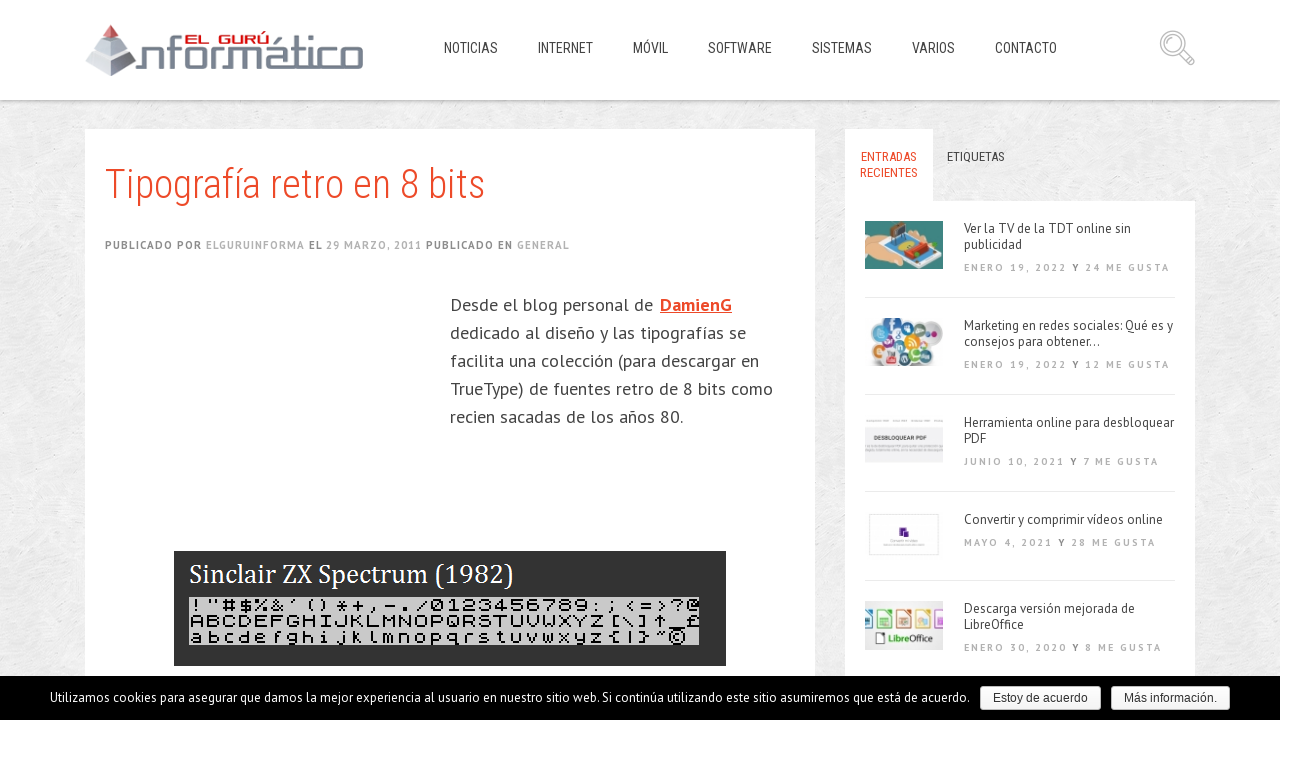

--- FILE ---
content_type: text/html; charset=UTF-8
request_url: https://www.elguruinformatico.com/tipografia-retro-en-8-bits/
body_size: 57833
content:
<!DOCTYPE html><html lang="es-ES"
 prefix="og: http://ogp.me/ns#" ><head><meta charset="UTF-8"><style type="text/css" media="all">img.wp-smiley,img.emoji{display:inline !important;border:none !important;box-shadow:none !important;height:1em !important;width:1em !important;margin:0 .07em !important;vertical-align:-.1em !important;background:0 0 !important;padding:0 !important}
div.wpcf7{margin:0;padding:0}div.wpcf7-response-output{margin:2em .5em 1em;padding:.2em 1em}div.wpcf7 .screen-reader-response{position:absolute;overflow:hidden;clip:rect(1px,1px,1px,1px);height:1px;width:1px;margin:0;padding:0;border:0}div.wpcf7-mail-sent-ok{border:2px solid #398f14}div.wpcf7-mail-sent-ng{border:2px solid red}div.wpcf7-spam-blocked{border:2px solid orange}div.wpcf7-validation-errors{border:2px solid #f7e700}.wpcf7-form-control-wrap{position:relative}span.wpcf7-not-valid-tip{color:red;font-size:1em;font-weight:400;display:block}.use-floating-validation-tip span.wpcf7-not-valid-tip{position:absolute;top:20%;left:20%;z-index:100;border:1px solid red;background:#fff;padding:.2em .8em}span.wpcf7-list-item{display:inline-block;margin:0 0 0 1em}span.wpcf7-list-item-label:before,span.wpcf7-list-item-label:after{content:" "}.wpcf7-display-none{display:none}div.wpcf7 .ajax-loader{visibility:hidden;display:inline-block;background-image:url([data-uri]);width:16px;height:16px;border:none;padding:0;margin:0 0 0 4px;vertical-align:middle}div.wpcf7 .ajax-loader.is-active{visibility:visible}div.wpcf7 div.ajax-error{display:none}div.wpcf7 .placeheld{color:#888}div.wpcf7 .wpcf7-recaptcha iframe{margin-bottom:0}div.wpcf7 input[type=file]{cursor:pointer}div.wpcf7 input[type=file]:disabled{cursor:default}
#cookie-notice{display:none;position:fixed;min-width:100%;height:auto;z-index:100000;font-size:13px;line-height:20px;left:0;text-align:center}.cookie-notice-container{padding:10px}.cn-top{top:0}.cn-bottom{bottom:0}#cookie-notice .button{margin-left:10px}#cookie-notice .button.wp-default{font-family:sans-serif;line-height:18px;padding:2px 12px;background:linear-gradient(to bottom,#fefefe,#f4f4f4) repeat scroll 0 0 #f3f3f3;border-color:#bbb;color:#333;text-shadow:0 1px 0 #fff;-moz-box-sizing:border-box;border-radius:3px;border-style:solid;border-width:1px;cursor:pointer;display:inline-block;font-size:12px;font-style:normal;text-decoration:none;white-space:nowrap;outline:none}#cookie-notice .button.wp-default:hover,#cookie-notice .button.wp-default:focus{background:linear-gradient(to bottom,#fff,#f3f3f3) repeat scroll 0 0 #f3f3f3;border-color:#999;color:#222}#cookie-notice .button.bootstrap{font-family:sans-serif;display:inline-block;*display:inline;padding:4px 12px;margin-right:.3em;margin-bottom:0;*margin-left:.3em;line-height:20px;color:#333;text-align:center;text-shadow:0 1px 1px rgba(255,255,255,.75);font-style:normal;vertical-align:middle;cursor:pointer;color:#fff;text-shadow:0 -1px 0 rgba(0,0,0,.25);background-color:#006dcc;*background-color:#04c;background-image:-moz-linear-gradient(top,#08c,#04c);background-image:-webkit-gradient(linear,0 0,0 100%,from(#08c),to(#04c));background-image:-webkit-linear-gradient(top,#08c,#04c);background-image:-o-linear-gradient(top,#08c,#04c);background-image:linear-gradient(to bottom,#08c,#04c);background-repeat:repeat-x;border-style:solid;border-width:1px;border-color:#04c #04c #002a80;border-color:rgba(0,0,0,.1) rgba(0,0,0,.1) rgba(0,0,0,.25);box-shadow:0 1px 0 rgba(255,255,255,.2) inset,0 1px 2px rgba(0,0,0,.05);filter:progid:DXImageTransform.Microsoft.gradient(startColorstr='#ff0088cc',endColorstr='#ff0044cc',GradientType=0);filter:progid:DXImageTransform.Microsoft.gradient(enabled=false);padding:2px 10px;font-size:12px;text-decoration:none;-webkit-border-radius:3px;-moz-border-radius:3px;border-radius:3px;outline:none}#cookie-notice .button.bootstrap:hover,#cookie-notice .button.bootstrap:focus{color:#fff;background-color:#04c;*background-color:#003bb3;background-position:0 -15px;-webkit-transition:background-position .1s linear;-moz-transition:background-position .1s linear;-o-transition:background-position .1s linear;transition:background-position .1s linear}
@font-face{font-family:'ssbp';src:url('//www.elguruinformatico.com/wp-content/plugins/simple-share-buttons-plus/sharebuttons/assets/fonts/ssbp.eot?1xwfh1');src:url('//www.elguruinformatico.com/wp-content/plugins/simple-share-buttons-plus/sharebuttons/assets/fonts/ssbp.eot?#iefix1xwfh1') format('embedded-opentype'),url('//www.elguruinformatico.com/wp-content/plugins/simple-share-buttons-plus/sharebuttons/assets/fonts/ssbp.woff?1xwfh1') format('woff'),url('//www.elguruinformatico.com/wp-content/plugins/simple-share-buttons-plus/sharebuttons/assets/fonts/ssbp.ttf?1xwfh1') format('truetype'),url('//www.elguruinformatico.com/wp-content/plugins/simple-share-buttons-plus/sharebuttons/assets/fonts/ssbp.svg?1xwfh1#ssbp') format('svg');font-weight:normal;font-style:normal;-webkit-font-smoothing:antialiased;-moz-osx-font-smoothing:grayscale;}@-webkit-keyframes spin{from{-webkit-transform:rotate(0deg)}to{-webkit-transform:rotate(360deg)}}@keyframes spin{from{-webkit-transform:rotate(0deg);transform:rotate(0deg)}to{-webkit-transform:rotate(360deg);transform:rotate(360deg)}}.ssbp-spinner:before{font-family:'ssbp';content:"\e614"}.ssbp-spinner{-webkit-animation:spin 2s infinite linear;animation:spin 2s infinite linear;display:inline-block}.ssbp-btn:before,.ssbp-toggle-switch:before{display:inline-block;font-family:'ssbp';speak:none;font-size:24px;font-style:normal;font-weight:normal;font-variant:normal;text-transform:none}.ssbp-arrow-right:before{content:"\e612"}.ssbp-arrow-left:before{content:"\e613"}.ssbp-arrow-down:before{content:"\e619"}.ssbp-arrow-up:before{content:"\e61a"}.ssbp-chevron-down:before,.ssbp-toggle-switch:before{content:"\e618"}.ssbp-chevron-up:before,.ssbp--state-hidden .ssbp-toggle-switch:before{content:"\e615"}.ssbp-chevron-right:before,.ssbp--fixed-right .ssbp-toggle-switch:before,.ssbp--state-hidden.ssbp--fixed-left .ssbp-toggle-switch:before{content:"\e616"}.ssbp-chevron-left:before,.ssbp--fixed-left .ssbp-toggle-switch:before,.ssbp--state-hidden.ssbp--fixed-right .ssbp-toggle-switch:before{content:"\e617"}.ssbp-simplesharebuttons:before{content:"\e611"}.ssbp-yummly:before{content:"\e60b"}.ssbp-whatsapp:before{content:"\e60f"}.ssbp-diggit:before{content:"\e60c"}.ssbp-buffer:before{content:"\e60d"}.ssbp-close:before{content:"\e614"}.ssbp-twitter:before{content:"\e605"}.ssbp-reddit:before{content:"\e606"}.ssbp-flattr:before{content:"\e607"}.ssbp-tumblr:before{content:"\e608"}.ssbp-linkedin:before{content:"\e609"}.ssbp-google:before{content:"\e60a"}.ssbp-xing:before{content:"\e610"}.ssbp-facebook:before{content:"\e60e"}.ssbp-facebook_save:before{content:"\e900"}.ssbp-facebook-messenger:before{content:"\e611"}.ssbp-vk:before{content:"\e600"}.ssbp-stumbleupon:before{content:"\e601"}.ssbp-print:before{content:"\e602"}.ssbp-pinterest:before{content:"\e603"}.ssbp-email:before{content:"\e604"}.ssbp-ellipsis:before{content:"\e612"}.ssbp-x:before{content:"\e613"}@media print{.ssbp-wrap{display:none !important}}@media only screen and (min-width:981px){.ssbp-li--whatsapp,.ssbp-li--facebook-messenger{display:none !important}}.ssbp-wrap *,.ssbp-wrap *:before,.ssbp-wrap *:after{box-sizing:border-box}.ssbp-input-url-div,.ssbp-total-shares,.ssbp-each-share,.ssbp-toggle-switch,.ssbp-text{display:none}.ssbp-wrap{position:relative;display:inline-block;padding:0px;font-size:0;color:#272727}.ssbp-wrap.ssbp--centred{display:block;text-align:center}.ssbp-wrap.ssbp--aligned-right{display:block;text-align:right}.ssbp-wrap.ssbp--aligned-right .ssbp-container{display:inline-block}.ssbp-wrap .ssbp-container,.ssbp-wrap .ssbp-toggle-switch{font-size:16px}.ssbp-wrap .ssbp-list{list-style:none;display:inline-block;vertical-align:middle;margin:0;padding:0}.ssbp-wrap .ssbp-list li{position:relative;display:inline-block;vertical-align:top}.ssbp-wrap .ssbp-list li:first-of-type{margin-left:0}.ssbp-wrap .ssbp-btn{display:inline-block;text-align:center;text-decoration:none;font-family:sans-serif}.ssbp-wrap.ssbp--stacked .ssbp-list li,.ssbp-wrap.ssbp--fixed-left .ssbp-list li,.ssbp-wrap.ssbp--fixed-right .ssbp-list li{display:block;margin-top:6px;margin-left:0 !important;margin-right:0 !important}.ssbp-wrap.ssbp--stacked .ssbp-list li:first-of-type,.ssbp-wrap.ssbp--fixed-left .ssbp-list li:first-of-type,.ssbp-wrap.ssbp--fixed-right .ssbp-list li:first-of-type{margin-top:0}.ssbp-wrap[class*="ssbp--fixed"]{position:fixed;z-index:99999}.ssbp-wrap[class*="ssbp--fixed"] .ssbp-container{-webkit-transition:.25s;transition:.25s}.ssbp-wrap.ssbp--fixed-top,.ssbp-wrap.ssbp--fixed-bottom{left:50%;-webkit-transform:translateX(-50%);transform:translateX(-50%)}.ssbp-wrap.ssbp--fixed-left,.ssbp-wrap.ssbp--fixed-right{top:25%}.ssbp-wrap.ssbp--fixed-top{top:0}.ssbp-wrap.ssbp--fixed-bottom{bottom:0}.ssbp-wrap.ssbp--fixed-left{left:0}.ssbp-wrap.ssbp--fixed-right{right:0}.ssbp-wrap[data-ssbp-counts="true"] .ssbp-each-share{display:block;pointer-events:none}.ssbp-wrap[data-ssbp-total-counts="true"] .ssbp-total-shares{display:inline-block;padding:0 .5em;text-align:center;font-size:14px;line-height:2}.ssbp-wrap[data-ssbp-total-counts="true"].ssbp--fixed-left .ssbp-total-shares,.ssbp-wrap[data-ssbp-total-counts="true"].ssbp--fixed-right .ssbp-total-shares,.ssbp-wrap[data-ssbp-total-counts="true"].ssbp--stacked .ssbp-total-shares,.ssbp-wrap[data-ssbp-total-counts="true"].ssbp--fixed-left .ssbp-total-shares,.ssbp-wrap[data-ssbp-total-counts="true"].ssbp--fixed-right .ssbp-total-shares{display:block;padding:0}.ssbp-toggle-switch{position:absolute;padding:0;border:0;background:transparent;text-align:center;cursor:pointer;-webkit-transition:.25s;transition:.25s;display:none}.ssbp-toggle-switch:active,.ssbp-toggle-switch:hover,.ssbp-toggle-switch:focus{padding:0;border:0}.ssbp--fixed-left .ssbp-toggle-switch,.ssbp--fixed-right .ssbp-toggle-switch{left:0;bottom:100%;width:100%}.ssbp--fixed-top .ssbp-toggle-switch,.ssbp--fixed-bottom .ssbp-toggle-switch{left:100%;bottom:0;height:100%}.ssbp--show-toggle.ssbp--fixed-top .ssbp-toggle-switch:before{-webkit-transform:rotate(90deg);transform:rotate(90deg)}.ssbp--show-toggle.ssbp--fixed-bottom .ssbp-toggle-switch:before{-webkit-transform:rotate(-90deg);transform:rotate(-90deg)}.ssbp--show-toggle.ssbp--fixed-right .ssbp-toggle-switch:before{-webkit-transform:rotate(180deg);transform:rotate(180deg)}.ssbp--state-hidden .ssbp-each-share{opacity:0}.ssbp--state-hidden .ssbp-container{-webkit-transform:translateX(-100%);transform:translateX(-100%)}.ssbp--state-hidden.ssbp--fixed-top .ssbp-container{-webkit-transform:translateY(-100%);transform:translateY(-100%)}.ssbp--state-hidden.ssbp--fixed-bottom .ssbp-container{-webkit-transform:translateY(100%);transform:translateY(100%)}.ssbp--state-hidden.ssbp--fixed-left .ssbp-container{-webkit-transform:translateX(-100%);transform:translateX(-100%)}.ssbp--state-hidden.ssbp--fixed-right .ssbp-container{-webkit-transform:translateX(100%);transform:translateX(100%)}.ssbp--theme-4 .ssbp-toggle-switch{background:#fff;background:rgba(255,255,255,0.8);color:#272727;border-radius:0}.ssbp--theme-4 .ssbp-toggle-switch:active,.ssbp--theme-4 .ssbp-toggle-switch:hover,.ssbp--theme-4 .ssbp-toggle-switch:focus{background:#fff;background:rgba(255,255,255,0.9)}.ssbp--theme-4[class*="ssbp--fixed"] .ssbp-container{background-color:rgba(255,255,255,0.8);padding:8px}.ssbp--theme-4 .ssbp-btn{width:3em;height:3em;line-height:3em;border-radius:7.5px;color:#fff;-webkit-transition:background-color .25s;transition:background-color .25s;box-shadow:inset 0 -1.5em 2em rgba(255,255,255,0.1);border-bottom:0}.ssbp--theme-4 .ssbp-btn:hover,.ssbp--theme-4 .ssbp-btn:focus,.ssbp--theme-4 .ssbp-btn:active{box-shadow:inset 0 -1.5em 2em rgba(255,255,255,0.1),inset 0 0 3.5em rgba(0,0,0,0.33)}.ssbp--theme-4 .ssbp-btn:hover,.ssbp--theme-4 .ssbp-btn:focus,.ssbp--theme-4 .ssbp-btn:active,.ssbp--theme-4 .ssbp-btn:visited{color:#fff}.ssbp--theme-4 .ssbp-list li{margin-left:12px}.ssbp--theme-4 .ssbp-buffer{background-color:#272727}.ssbp--theme-4 .ssbp-diggit{background-color:#14589E}.ssbp--theme-4 .ssbp-email{background-color:#787878}.ssbp--theme-4 .ssbp-ellipsis{background-color:#4582EC}.ssbp--theme-4 .ssbp-facebook{background-color:#3b5998}.ssbp--theme-4 .ssbp-facebook_save{background-color:#3b5998}.ssbp--theme-4 .ssbp-facebook-messenger{background-color:#0084FF}.ssbp--theme-4 .ssbp-flattr{background-color:#f67C1A}.ssbp--theme-4 .ssbp-google{background-color:#DC4E41}.ssbp--theme-4 .ssbp-linkedin{background-color:#007bb6}.ssbp--theme-4 .ssbp-pinterest{background-color:#ce1a19}.ssbp--theme-4 .ssbp-print{background-color:#1F6B43}.ssbp--theme-4 .ssbp-reddit{background-color:#FF4500}.ssbp--theme-4 .ssbp-simplesharebuttons{background-color:#4582ec}.ssbp--theme-4 .ssbp-stumbleupon{background-color:#EB4924}.ssbp--theme-4 .ssbp-tumblr{background-color:#2C4762}.ssbp--theme-4 .ssbp-twitter{background-color:#00a9f1}.ssbp--theme-4 .ssbp-vk{background-color:#45668E}.ssbp--theme-4 .ssbp-whatsapp{background-color:#34AF23}.ssbp--theme-4 .ssbp-yummly{background-color:#E16120}.ssbp--theme-4 .ssbp-xing{background-color:#026466}.ssbp--theme-4 .ssbp-each-share{position:absolute;bottom:100%;right:0;z-index:11;min-width:1.25em;margin-right:-6px;margin-bottom:-8px;padding:2px 4px;border-radius:8px;background-color:#F22121;font-size:10px;color:#FFF;text-align:center}.ssbp--theme-4.ssbp--fixed-right .ssbp-each-share{left:auto;right:100%;margin-left:0;margin-right:-16px}@-webkit-keyframes spin{from{-webkit-transform:rotate(0deg)}to{-webkit-transform:rotate(360deg)}}@keyframes spin{from{-webkit-transform:rotate(0deg);transform:rotate(0deg)}to{-webkit-transform:rotate(360deg);transform:rotate(360deg)}}.ssbp-spinner:before{font-family:'ssbp';content:"\e614"}.ssbp-spinner{-webkit-animation:spin 2s infinite linear;animation:spin 2s infinite linear;display:inline-block}.ssbp-btn:before,.ssbp-toggle-switch:before{display:inline-block;font-family:'ssbp';speak:none;font-size:24px;font-style:normal;font-weight:normal;font-variant:normal;text-transform:none}.ssbp-arrow-right:before{content:"\e612"}.ssbp-arrow-left:before{content:"\e613"}.ssbp-arrow-down:before{content:"\e619"}.ssbp-arrow-up:before{content:"\e61a"}.ssbp-chevron-down:before{content:"\e618"}.ssbp-chevron-up:before{content:"\e615"}.ssbp-chevron-right:before{content:"\e616"}.ssbp-chevron-left:before{content:"\e617"}.ssbp-simplesharebuttons:before{content:"\e611"}.ssbp-yummly:before{content:"\e60b"}.ssbp-whatsapp:before{content:"\e60f"}.ssbp-diggit:before{content:"\e60c"}.ssbp-buffer:before{content:"\e60d"}.ssbp-close:before{content:"\e614"}.ssbp-twitter:before{content:"\e605"}.ssbp-reddit:before{content:"\e606"}.ssbp-flattr:before{content:"\e607"}.ssbp-tumblr:before{content:"\e608"}.ssbp-linkedin:before{content:"\e609"}.ssbp-google:before{content:"\e60a"}.ssbp-xing:before{content:"\e610"}.ssbp-facebook:before{content:"\e60e"}.ssbp-facebook_save:before{content:"\e900"}.ssbp-facebook-messenger:before{content:"\e611"}.ssbp-vk:before{content:"\e600"}.ssbp-stumbleupon:before{content:"\e601"}.ssbp-print:before{content:"\e602"}.ssbp-pinterest:before{content:"\e603"}.ssbp-email:before{content:"\e604"}.ssbp-ellipsis:before{content:"\e612"}.ssbp-x:before{content:"\e613"}@media only screen and (max-width:980px){.ssbp-container{-webkit-transition:.25s;transition:.25s}.ssbp-wrap[data-ssbp-responsive="true"]{position:fixed;top:auto;right:0;bottom:0;left:0;z-index:12;text-align:center;-webkit-transform:none;transform:none}[data-ssbp-responsive="true"][data-ssbp-toggle="true"]{padding-right:24px}[data-ssbp-responsive="true"][data-ssbp-toggle="true"] .ssbp-toggle-switch{display:inline-block;left:auto;top:0;right:0;bottom:0;width:auto;height:auto;background:rgba(255,255,255,0.66);color:#4C4C4C}[data-ssbp-responsive="true"][data-ssbp-toggle="true"] .ssbp-toggle-switch:before{content:"\e618"}[data-ssbp-responsive="true"][data-ssbp-toggle="true"].ssbp--state-hidden .ssbp-toggle-switch:before{content:"\e615"}[data-ssbp-responsive="true"] .ssbp-list{display:table;table-layout:fixed;width:100%}[data-ssbp-responsive="true"] .ssbp-list li{display:inline-block !important;margin:0 12px !important;display:table-cell !important;width:auto;height:auto}[data-ssbp-responsive="true"] .ssbp-btn{display:block;width:auto}[data-ssbp-responsive="true"].ssbp--state-hidden .ssbp-container{-webkit-transform:translateY(100%);transform:translateY(100%)}[data-ssbp-responsive="true"].ssbp--theme-1 .ssbp-btn,[data-ssbp-responsive="true"].ssbp--theme-4 .ssbp-btn,[data-ssbp-responsive="true"].ssbp--theme-6 .ssbp-btn{display:inline-block;width:3em}[data-ssbp-responsive="true"].ssbp--theme-1 .ssbp-each-share,[data-ssbp-responsive="true"].ssbp--theme-4 .ssbp-each-share,[data-ssbp-responsive="true"].ssbp--theme-6 .ssbp-each-share{left:50%;right:auto;margin-left:12px}[data-ssbp-responsive="true"].ssbp--theme-2 .ssbp-btn{width:inherit}[data-ssbp-responsive="true"].ssbp--theme-1,[data-ssbp-responsive="true"].ssbp--theme-4,[data-ssbp-responsive="true"].ssbp--theme-6,[data-ssbp-responsive="true"].ssbp--theme-8{padding:12px}[data-ssbp-responsive="true"].ssbp--theme-1[data-ssbp-toggle="true"],[data-ssbp-responsive="true"].ssbp--theme-4[data-ssbp-toggle="true"],[data-ssbp-responsive="true"].ssbp--theme-6[data-ssbp-toggle="true"],[data-ssbp-responsive="true"].ssbp--theme-8[data-ssbp-toggle="true"]{padding-right:36px}[data-ssbp-responsive="true"].ssbp--theme-1.ssbp--state-hidden .ssbp-container,[data-ssbp-responsive="true"].ssbp--theme-4.ssbp--state-hidden .ssbp-container,[data-ssbp-responsive="true"].ssbp--theme-6.ssbp--state-hidden .ssbp-container,[data-ssbp-responsive="true"].ssbp--theme-8.ssbp--state-hidden .ssbp-container{margin-bottom:-12px}[data-ssbp-responsive="true"].ssbp--theme-7 .ssbp-text{display:block}[data-ssbp-responsive="true"].ssbp--theme-8 .ssbp-btn{display:inline-block;width:4em}}#ssbp-email-div .ssbp-li--flattr{display:none !important}@media print{#ssbp-email-div{display:none !important}}#ssbp-email-div{display:none;width:100%;height:100%;position:fixed;top:0;left:0;z-index:2147483647;background:rgba(0,0,0,0.9);color:#fff}#ssbp-email-alert{display:none;position:absolute;top:25%;left:25px;right:25px;max-width:500px;margin:0 auto;padding:25px;text-align:center;border-radius:4px;border:1px solid transparent}.ssbp-alert-success{background-color:#3fad46;border-color:#3fad46}.ssbp-alert-warning{background-color:#f0ad4e;border-color:#f0ad4e}#js-ssbp-email-form{position:absolute;top:15%;left:0;right:0;max-width:500px;margin:0 auto;padding:0 25px}#ssbp-email-div .ssbp-share-text{display:none}#ssbp-email-div .ssbp-x{font-family:'ssbp';position:fixed;font-size:35px;top:25px;right:25px;cursor:pointer}.ssbp-email-powered-by{position:absolute;bottom:20px;left:0;right:0;margin:0 auto;width:150px}.ssbp-form-group{margin-bottom:15px}.ssbp-text-align-right{text-align:right}#ssbp-email-div input{height:40px}#ssbp-email-div textarea,#ssbp-email-div input{display:block;width:100%;padding:8px 12px;font-size:16px;line-height:1.42857;color:#333;background-color:#fff;background-image:none;border:1px solid #ddd;border-radius:4px;box-shadow:inset 0 1px 1px rgba(0,0,0,0.075);-webkit-transition:border-color ease-in-out 0.15s,box-shadow ease-in-out 0.15s;transition:border-color ease-in-out 0.15s,box-shadow ease-in-out 0.15s}.ssbp-btn-primary{width:200px;padding:14px 16px;font-size:20px;line-height:1.33333;border-radius:6px;color:#fff;display:inline-block;margin-bottom:0;font-weight:normal;text-align:center;vertical-align:middle;-ms-touch-action:manipulation;touch-action:manipulation;cursor:pointer;background-image:none;border:1px solid transparent;white-space:nowrap;-webkit-user-select:none;-moz-user-select:none;-ms-user-select:none;user-select:none;background-color:#4582EC;border-color:#4582EC}.ssbp-btn-primary:hover{background-color:#1863e6;border-color:#175fdd}.ssbp-set--one .ssbp-share-text{display:none!important;}.ssbp-set--one .ssbp-btn{margin:10px!important;width:4em!important;height:2em!important;}.ssbp-set--one .ssbp-btn{line-height:2em!important;}.ssbp-set--one .ssbp-btn:before{font-size:14px!important;}.ssbp-set--two .ssbp-btn{border-radius:5px !important;}.ssbp-each-share{background-color:#4582EC !important;}span.ssbp-share-text{font-size:20px;font-family:"Raleway","Helvetica Neue",Helvetica,Arial,sans-serif;display:block;margin-bottom:20px;}@media screen and (min-width:551px){.ssbp-wrap.ssbp--fixed-left{top:18%;}}.ssbp-btn:before{font-size:18px;}
body .extendedwopts-show{display:none}body .widgetopts-hide_title .widget-title{display:none}body .extendedwopts-md-right{text-align:right}body .extendedwopts-md-left{text-align:left}body .extendedwopts-md-center{text-align:center}body .extendedwopts-md-justify{text-align:justify}@media screen and (min-width:769px){body .extendedwopts-hide.extendedwopts-desktop{display:none}body .extendedwopts-show.extendedwopts-desktop{display:block}body .widget.clearfix-desktop{clear:both}}@media screen and (max-width:768px) and (min-width:737px){body .extendedwopts-hide.extendedwopts-tablet{display:none}body .extendedwopts-show.extendedwopts-tablet{display:block}body .widget.clearfix-desktop{clear:none}body .widget.clearfix-tablet{clear:both}}@media screen and (max-width:736px){body .extendedwopts-hide.extendedwopts-mobile{display:none}body .extendedwopts-show.extendedwopts-mobile{display:block}body .widget.clearfix-desktop,body .widget.clearfix-tablet{clear:none}body .widget.clearfix-mobile{clear:both}}
/*!
 * Bootstrap v3.1.1 (http://getbootstrap.com)
 * Copyright 2011-2014 Twitter, Inc.
 * Licensed under MIT (https://github.com/twbs/bootstrap/blob/master/LICENSE)
 */
/*! normalize.css v3.0.0 | MIT License | git.io/normalize */html{font-family:sans-serif;-ms-text-size-adjust:100%;-webkit-text-size-adjust:100%}body{margin:0}article,aside,details,figcaption,figure,footer,header,hgroup,main,nav,section,summary{display:block}audio,canvas,progress,video{display:inline-block;vertical-align:baseline}audio:not([controls]){display:none;height:0}[hidden],template{display:none}a{background:0 0}a:active,a:hover{outline:0}abbr[title]{border-bottom:1px dotted}b,strong{font-weight:700}dfn{font-style:italic}h1{font-size:2em;margin:.67em 0}mark{background:#ff0;color:#000}small{font-size:80%}sub,sup{font-size:75%;line-height:0;position:relative;vertical-align:baseline}sup{top:-.5em}sub{bottom:-.25em}img{border:0}svg:not(:root){overflow:hidden}figure{margin:1em 40px}hr{-moz-box-sizing:content-box;box-sizing:content-box;height:0}pre{overflow:auto}code,kbd,pre,samp{font-family:monospace,monospace;font-size:1em}button,input,optgroup,select,textarea{color:inherit;font:inherit;margin:0}button{overflow:visible}button,select{text-transform:none}button,html input[type=button],input[type=reset],input[type=submit]{-webkit-appearance:button;cursor:pointer}button[disabled],html input[disabled]{cursor:default}button::-moz-focus-inner,input::-moz-focus-inner{border:0;padding:0}input{line-height:normal}input[type=checkbox],input[type=radio]{box-sizing:border-box;padding:0}input[type=number]::-webkit-inner-spin-button,input[type=number]::-webkit-outer-spin-button{height:auto}input[type=search]{-webkit-appearance:textfield;-moz-box-sizing:content-box;-webkit-box-sizing:content-box;box-sizing:content-box}input[type=search]::-webkit-search-cancel-button,input[type=search]::-webkit-search-decoration{-webkit-appearance:none}fieldset{border:1px solid silver;margin:0 2px;padding:.35em .625em .75em}legend{border:0;padding:0}textarea{overflow:auto}optgroup{font-weight:700}table{border-collapse:collapse;border-spacing:0}td,th{padding:0}@media print{*{text-shadow:none!important;color:#000!important;background:transparent!important;box-shadow:none!important}a,a:visited{text-decoration:underline}a[href]:after{content:" (" attr(href) ")"}abbr[title]:after{content:" (" attr(title) ")"}a[href^="javascript:"]:after,a[href^="#"]:after{content:""}pre,blockquote{border:1px solid #999;page-break-inside:avoid}thead{display:table-header-group}tr,img{page-break-inside:avoid}img{max-width:100%!important}p,h2,h3{orphans:3;widows:3}h2,h3{page-break-after:avoid}select{background:#fff!important}.navbar{display:none}.table td,.table th{background-color:#fff!important}.btn>.caret,.dropup>.btn>.caret{border-top-color:#000!important}.label{border:1px solid #000}.table{border-collapse:collapse!important}.table-bordered th,.table-bordered td{border:1px solid #ddd!important}}*{-webkit-box-sizing:border-box;-moz-box-sizing:border-box;box-sizing:border-box}:before,:after{-webkit-box-sizing:border-box;-moz-box-sizing:border-box;box-sizing:border-box}html{font-size:62.5%;-webkit-tap-highlight-color:rgba(0,0,0,0)}body{font-family:"Helvetica Neue",Helvetica,Arial,sans-serif;font-size:14px;line-height:1.42857143;color:#333;background-color:#fff}input,button,select,textarea{font-family:inherit;font-size:inherit;line-height:inherit}a{color:#428bca;text-decoration:none}a:hover,a:focus{color:#2a6496;text-decoration:underline}a:focus{outline:thin dotted;outline:5px auto -webkit-focus-ring-color;outline-offset:-2px}figure{margin:0}img{vertical-align:middle}.img-responsive,.thumbnail>img,.thumbnail a>img,.carousel-inner>.item>img,.carousel-inner>.item>a>img{display:block;max-width:100%;height:auto}.img-rounded{border-radius:6px}.img-thumbnail{padding:4px;line-height:1.42857143;background-color:#fff;border:1px solid #ddd;border-radius:4px;-webkit-transition:all .2s ease-in-out;transition:all .2s ease-in-out;display:inline-block;max-width:100%;height:auto}.img-circle{border-radius:50%}hr{margin-top:20px;margin-bottom:20px;border:0;border-top:1px solid #eee}.sr-only{position:absolute;width:1px;height:1px;margin:-1px;padding:0;overflow:hidden;clip:rect(0,0,0,0);border:0}h1,h2,h3,h4,h5,h6,.h1,.h2,.h3,.h4,.h5,.h6{font-family:inherit;font-weight:500;line-height:1.1;color:inherit}h1 small,h2 small,h3 small,h4 small,h5 small,h6 small,.h1 small,.h2 small,.h3 small,.h4 small,.h5 small,.h6 small,h1 .small,h2 .small,h3 .small,h4 .small,h5 .small,h6 .small,.h1 .small,.h2 .small,.h3 .small,.h4 .small,.h5 .small,.h6 .small{font-weight:400;line-height:1;color:#999}h1,.h1,h2,.h2,h3,.h3{margin-top:20px;margin-bottom:10px}h1 small,.h1 small,h2 small,.h2 small,h3 small,.h3 small,h1 .small,.h1 .small,h2 .small,.h2 .small,h3 .small,.h3 .small{font-size:65%}h4,.h4,h5,.h5,h6,.h6{margin-top:10px;margin-bottom:10px}h4 small,.h4 small,h5 small,.h5 small,h6 small,.h6 small,h4 .small,.h4 .small,h5 .small,.h5 .small,h6 .small,.h6 .small{font-size:75%}h1,.h1{font-size:36px}h2,.h2{font-size:30px}h3,.h3{font-size:24px}h4,.h4{font-size:18px}h5,.h5{font-size:14px}h6,.h6{font-size:12px}p{margin:0 0 10px}.lead{margin-bottom:20px;font-size:16px;font-weight:200;line-height:1.4}@media (min-width:768px){.lead{font-size:21px}}small,.small{font-size:85%}cite{font-style:normal}.text-left{text-align:left}.text-right{text-align:right}.text-center{text-align:center}.text-justify{text-align:justify}.text-muted{color:#999}.text-primary{color:#428bca}a.text-primary:hover{color:#3071a9}.text-success{color:#3c763d}a.text-success:hover{color:#2b542c}.text-info{color:#31708f}a.text-info:hover{color:#245269}.text-warning{color:#8a6d3b}a.text-warning:hover{color:#66512c}.text-danger{color:#a94442}a.text-danger:hover{color:#843534}.bg-primary{color:#fff;background-color:#428bca}a.bg-primary:hover{background-color:#3071a9}.bg-success{background-color:#dff0d8}a.bg-success:hover{background-color:#c1e2b3}.bg-info{background-color:#d9edf7}a.bg-info:hover{background-color:#afd9ee}.bg-warning{background-color:#fcf8e3}a.bg-warning:hover{background-color:#f7ecb5}.bg-danger{background-color:#f2dede}a.bg-danger:hover{background-color:#e4b9b9}.page-header{padding-bottom:9px;margin:40px 0 20px;border-bottom:1px solid #eee}ul,ol{margin-top:0;margin-bottom:10px}ul ul,ol ul,ul ol,ol ol{margin-bottom:0}.list-unstyled{padding-left:0;list-style:none}.list-inline{padding-left:0;list-style:none;margin-left:-5px}.list-inline>li{display:inline-block;padding-left:5px;padding-right:5px}dl{margin-top:0;margin-bottom:20px}dt,dd{line-height:1.42857143}dt{font-weight:700}dd{margin-left:0}@media (min-width:768px){.dl-horizontal dt{float:left;width:160px;clear:left;text-align:right;overflow:hidden;text-overflow:ellipsis;white-space:nowrap}.dl-horizontal dd{margin-left:180px}}abbr[title],abbr[data-original-title]{cursor:help;border-bottom:1px dotted #999}.initialism{font-size:90%;text-transform:uppercase}blockquote{padding:10px 20px;margin:0 0 20px;font-size:17.5px;border-left:5px solid #eee}blockquote p:last-child,blockquote ul:last-child,blockquote ol:last-child{margin-bottom:0}blockquote footer,blockquote small,blockquote .small{display:block;font-size:80%;line-height:1.42857143;color:#999}blockquote footer:before,blockquote small:before,blockquote .small:before{content:'\2014 \00A0'}.blockquote-reverse,blockquote.pull-right{padding-right:15px;padding-left:0;border-right:5px solid #eee;border-left:0;text-align:right}.blockquote-reverse footer:before,blockquote.pull-right footer:before,.blockquote-reverse small:before,blockquote.pull-right small:before,.blockquote-reverse .small:before,blockquote.pull-right .small:before{content:''}.blockquote-reverse footer:after,blockquote.pull-right footer:after,.blockquote-reverse small:after,blockquote.pull-right small:after,.blockquote-reverse .small:after,blockquote.pull-right .small:after{content:'\00A0 \2014'}blockquote:before,blockquote:after{content:""}address{margin-bottom:20px;font-style:normal;line-height:1.42857143}code,kbd,pre,samp{font-family:Menlo,Monaco,Consolas,"Courier New",monospace}code{padding:2px 4px;font-size:90%;color:#c7254e;background-color:#f9f2f4;white-space:nowrap;border-radius:4px}kbd{padding:2px 4px;font-size:90%;color:#fff;background-color:#333;border-radius:3px;box-shadow:inset 0 -1px 0 rgba(0,0,0,.25)}pre{display:block;padding:9.5px;margin:0 0 10px;font-size:13px;line-height:1.42857143;word-break:break-all;word-wrap:break-word;color:#333;background-color:#f5f5f5;border:1px solid #ccc;border-radius:4px}pre code{padding:0;font-size:inherit;color:inherit;white-space:pre-wrap;background-color:transparent;border-radius:0}.pre-scrollable{max-height:340px;overflow-y:scroll}.container{margin-right:auto;margin-left:auto;padding-left:15px;padding-right:15px}@media (min-width:768px){.container{width:750px}}@media (min-width:992px){.container{width:970px}}@media (min-width:1200px){.container{width:1170px}}.container-fluid{margin-right:auto;margin-left:auto;padding-left:15px;padding-right:15px}.row{margin-left:-15px;margin-right:-15px}.col-xs-1,.col-sm-1,.col-md-1,.col-lg-1,.col-xs-2,.col-sm-2,.col-md-2,.col-lg-2,.col-xs-3,.col-sm-3,.col-md-3,.col-lg-3,.col-xs-4,.col-sm-4,.col-md-4,.col-lg-4,.col-xs-5,.col-sm-5,.col-md-5,.col-lg-5,.col-xs-6,.col-sm-6,.col-md-6,.col-lg-6,.col-xs-7,.col-sm-7,.col-md-7,.col-lg-7,.col-xs-8,.col-sm-8,.col-md-8,.col-lg-8,.col-xs-9,.col-sm-9,.col-md-9,.col-lg-9,.col-xs-10,.col-sm-10,.col-md-10,.col-lg-10,.col-xs-11,.col-sm-11,.col-md-11,.col-lg-11,.col-xs-12,.col-sm-12,.col-md-12,.col-lg-12{position:relative;min-height:1px;padding-left:15px;padding-right:15px}.col-xs-1,.col-xs-2,.col-xs-3,.col-xs-4,.col-xs-5,.col-xs-6,.col-xs-7,.col-xs-8,.col-xs-9,.col-xs-10,.col-xs-11,.col-xs-12{float:left}.col-xs-12{width:100%}.col-xs-11{width:91.66666667%}.col-xs-10{width:83.33333333%}.col-xs-9{width:75%}.col-xs-8{width:66.66666667%}.col-xs-7{width:58.33333333%}.col-xs-6{width:50%}.col-xs-5{width:41.66666667%}.col-xs-4{width:33.33333333%}.col-xs-3{width:25%}.col-xs-2{width:16.66666667%}.col-xs-1{width:8.33333333%}.col-xs-pull-12{right:100%}.col-xs-pull-11{right:91.66666667%}.col-xs-pull-10{right:83.33333333%}.col-xs-pull-9{right:75%}.col-xs-pull-8{right:66.66666667%}.col-xs-pull-7{right:58.33333333%}.col-xs-pull-6{right:50%}.col-xs-pull-5{right:41.66666667%}.col-xs-pull-4{right:33.33333333%}.col-xs-pull-3{right:25%}.col-xs-pull-2{right:16.66666667%}.col-xs-pull-1{right:8.33333333%}.col-xs-pull-0{right:0}.col-xs-push-12{left:100%}.col-xs-push-11{left:91.66666667%}.col-xs-push-10{left:83.33333333%}.col-xs-push-9{left:75%}.col-xs-push-8{left:66.66666667%}.col-xs-push-7{left:58.33333333%}.col-xs-push-6{left:50%}.col-xs-push-5{left:41.66666667%}.col-xs-push-4{left:33.33333333%}.col-xs-push-3{left:25%}.col-xs-push-2{left:16.66666667%}.col-xs-push-1{left:8.33333333%}.col-xs-push-0{left:0}.col-xs-offset-12{margin-left:100%}.col-xs-offset-11{margin-left:91.66666667%}.col-xs-offset-10{margin-left:83.33333333%}.col-xs-offset-9{margin-left:75%}.col-xs-offset-8{margin-left:66.66666667%}.col-xs-offset-7{margin-left:58.33333333%}.col-xs-offset-6{margin-left:50%}.col-xs-offset-5{margin-left:41.66666667%}.col-xs-offset-4{margin-left:33.33333333%}.col-xs-offset-3{margin-left:25%}.col-xs-offset-2{margin-left:16.66666667%}.col-xs-offset-1{margin-left:8.33333333%}.col-xs-offset-0{margin-left:0}@media (min-width:768px){.col-sm-1,.col-sm-2,.col-sm-3,.col-sm-4,.col-sm-5,.col-sm-6,.col-sm-7,.col-sm-8,.col-sm-9,.col-sm-10,.col-sm-11,.col-sm-12{float:left}.col-sm-12{width:100%}.col-sm-11{width:91.66666667%}.col-sm-10{width:83.33333333%}.col-sm-9{width:75%}.col-sm-8{width:66.66666667%}.col-sm-7{width:58.33333333%}.col-sm-6{width:50%}.col-sm-5{width:41.66666667%}.col-sm-4{width:33.33333333%}.col-sm-3{width:25%}.col-sm-2{width:16.66666667%}.col-sm-1{width:8.33333333%}.col-sm-pull-12{right:100%}.col-sm-pull-11{right:91.66666667%}.col-sm-pull-10{right:83.33333333%}.col-sm-pull-9{right:75%}.col-sm-pull-8{right:66.66666667%}.col-sm-pull-7{right:58.33333333%}.col-sm-pull-6{right:50%}.col-sm-pull-5{right:41.66666667%}.col-sm-pull-4{right:33.33333333%}.col-sm-pull-3{right:25%}.col-sm-pull-2{right:16.66666667%}.col-sm-pull-1{right:8.33333333%}.col-sm-pull-0{right:0}.col-sm-push-12{left:100%}.col-sm-push-11{left:91.66666667%}.col-sm-push-10{left:83.33333333%}.col-sm-push-9{left:75%}.col-sm-push-8{left:66.66666667%}.col-sm-push-7{left:58.33333333%}.col-sm-push-6{left:50%}.col-sm-push-5{left:41.66666667%}.col-sm-push-4{left:33.33333333%}.col-sm-push-3{left:25%}.col-sm-push-2{left:16.66666667%}.col-sm-push-1{left:8.33333333%}.col-sm-push-0{left:0}.col-sm-offset-12{margin-left:100%}.col-sm-offset-11{margin-left:91.66666667%}.col-sm-offset-10{margin-left:83.33333333%}.col-sm-offset-9{margin-left:75%}.col-sm-offset-8{margin-left:66.66666667%}.col-sm-offset-7{margin-left:58.33333333%}.col-sm-offset-6{margin-left:50%}.col-sm-offset-5{margin-left:41.66666667%}.col-sm-offset-4{margin-left:33.33333333%}.col-sm-offset-3{margin-left:25%}.col-sm-offset-2{margin-left:16.66666667%}.col-sm-offset-1{margin-left:8.33333333%}.col-sm-offset-0{margin-left:0}}@media (min-width:992px){.col-md-1,.col-md-2,.col-md-3,.col-md-4,.col-md-5,.col-md-6,.col-md-7,.col-md-8,.col-md-9,.col-md-10,.col-md-11,.col-md-12{float:left}.col-md-12{width:100%}.col-md-11{width:91.66666667%}.col-md-10{width:83.33333333%}.col-md-9{width:75%}.col-md-8{width:66.66666667%}.col-md-7{width:58.33333333%}.col-md-6{width:50%}.col-md-5{width:41.66666667%}.col-md-4{width:33.33333333%}.col-md-3{width:25%}.col-md-2{width:16.66666667%}.col-md-1{width:8.33333333%}.col-md-pull-12{right:100%}.col-md-pull-11{right:91.66666667%}.col-md-pull-10{right:83.33333333%}.col-md-pull-9{right:75%}.col-md-pull-8{right:66.66666667%}.col-md-pull-7{right:58.33333333%}.col-md-pull-6{right:50%}.col-md-pull-5{right:41.66666667%}.col-md-pull-4{right:33.33333333%}.col-md-pull-3{right:25%}.col-md-pull-2{right:16.66666667%}.col-md-pull-1{right:8.33333333%}.col-md-pull-0{right:0}.col-md-push-12{left:100%}.col-md-push-11{left:91.66666667%}.col-md-push-10{left:83.33333333%}.col-md-push-9{left:75%}.col-md-push-8{left:66.66666667%}.col-md-push-7{left:58.33333333%}.col-md-push-6{left:50%}.col-md-push-5{left:41.66666667%}.col-md-push-4{left:33.33333333%}.col-md-push-3{left:25%}.col-md-push-2{left:16.66666667%}.col-md-push-1{left:8.33333333%}.col-md-push-0{left:0}.col-md-offset-12{margin-left:100%}.col-md-offset-11{margin-left:91.66666667%}.col-md-offset-10{margin-left:83.33333333%}.col-md-offset-9{margin-left:75%}.col-md-offset-8{margin-left:66.66666667%}.col-md-offset-7{margin-left:58.33333333%}.col-md-offset-6{margin-left:50%}.col-md-offset-5{margin-left:41.66666667%}.col-md-offset-4{margin-left:33.33333333%}.col-md-offset-3{margin-left:25%}.col-md-offset-2{margin-left:16.66666667%}.col-md-offset-1{margin-left:8.33333333%}.col-md-offset-0{margin-left:0}}@media (min-width:1200px){.col-lg-1,.col-lg-2,.col-lg-3,.col-lg-4,.col-lg-5,.col-lg-6,.col-lg-7,.col-lg-8,.col-lg-9,.col-lg-10,.col-lg-11,.col-lg-12{float:left}.col-lg-12{width:100%}.col-lg-11{width:91.66666667%}.col-lg-10{width:83.33333333%}.col-lg-9{width:75%}.col-lg-8{width:66.66666667%}.col-lg-7{width:58.33333333%}.col-lg-6{width:50%}.col-lg-5{width:41.66666667%}.col-lg-4{width:33.33333333%}.col-lg-3{width:25%}.col-lg-2{width:16.66666667%}.col-lg-1{width:8.33333333%}.col-lg-pull-12{right:100%}.col-lg-pull-11{right:91.66666667%}.col-lg-pull-10{right:83.33333333%}.col-lg-pull-9{right:75%}.col-lg-pull-8{right:66.66666667%}.col-lg-pull-7{right:58.33333333%}.col-lg-pull-6{right:50%}.col-lg-pull-5{right:41.66666667%}.col-lg-pull-4{right:33.33333333%}.col-lg-pull-3{right:25%}.col-lg-pull-2{right:16.66666667%}.col-lg-pull-1{right:8.33333333%}.col-lg-pull-0{right:0}.col-lg-push-12{left:100%}.col-lg-push-11{left:91.66666667%}.col-lg-push-10{left:83.33333333%}.col-lg-push-9{left:75%}.col-lg-push-8{left:66.66666667%}.col-lg-push-7{left:58.33333333%}.col-lg-push-6{left:50%}.col-lg-push-5{left:41.66666667%}.col-lg-push-4{left:33.33333333%}.col-lg-push-3{left:25%}.col-lg-push-2{left:16.66666667%}.col-lg-push-1{left:8.33333333%}.col-lg-push-0{left:0}.col-lg-offset-12{margin-left:100%}.col-lg-offset-11{margin-left:91.66666667%}.col-lg-offset-10{margin-left:83.33333333%}.col-lg-offset-9{margin-left:75%}.col-lg-offset-8{margin-left:66.66666667%}.col-lg-offset-7{margin-left:58.33333333%}.col-lg-offset-6{margin-left:50%}.col-lg-offset-5{margin-left:41.66666667%}.col-lg-offset-4{margin-left:33.33333333%}.col-lg-offset-3{margin-left:25%}.col-lg-offset-2{margin-left:16.66666667%}.col-lg-offset-1{margin-left:8.33333333%}.col-lg-offset-0{margin-left:0}}table{max-width:100%;background-color:transparent}th{text-align:left}.table{width:100%;margin-bottom:20px}.table>thead>tr>th,.table>tbody>tr>th,.table>tfoot>tr>th,.table>thead>tr>td,.table>tbody>tr>td,.table>tfoot>tr>td{padding:8px;line-height:1.42857143;vertical-align:top;border-top:1px solid #ddd}.table>thead>tr>th{vertical-align:bottom;border-bottom:2px solid #ddd}.table>caption+thead>tr:first-child>th,.table>colgroup+thead>tr:first-child>th,.table>thead:first-child>tr:first-child>th,.table>caption+thead>tr:first-child>td,.table>colgroup+thead>tr:first-child>td,.table>thead:first-child>tr:first-child>td{border-top:0}.table>tbody+tbody{border-top:2px solid #ddd}.table .table{background-color:#fff}.table-condensed>thead>tr>th,.table-condensed>tbody>tr>th,.table-condensed>tfoot>tr>th,.table-condensed>thead>tr>td,.table-condensed>tbody>tr>td,.table-condensed>tfoot>tr>td{padding:5px}.table-bordered{border:1px solid #ddd}.table-bordered>thead>tr>th,.table-bordered>tbody>tr>th,.table-bordered>tfoot>tr>th,.table-bordered>thead>tr>td,.table-bordered>tbody>tr>td,.table-bordered>tfoot>tr>td{border:1px solid #ddd}.table-bordered>thead>tr>th,.table-bordered>thead>tr>td{border-bottom-width:2px}.table-striped>tbody>tr:nth-child(odd)>td,.table-striped>tbody>tr:nth-child(odd)>th{background-color:#f9f9f9}.table-hover>tbody>tr:hover>td,.table-hover>tbody>tr:hover>th{background-color:#f5f5f5}table col[class*=col-]{position:static;float:none;display:table-column}table td[class*=col-],table th[class*=col-]{position:static;float:none;display:table-cell}.table>thead>tr>td.active,.table>tbody>tr>td.active,.table>tfoot>tr>td.active,.table>thead>tr>th.active,.table>tbody>tr>th.active,.table>tfoot>tr>th.active,.table>thead>tr.active>td,.table>tbody>tr.active>td,.table>tfoot>tr.active>td,.table>thead>tr.active>th,.table>tbody>tr.active>th,.table>tfoot>tr.active>th{background-color:#f5f5f5}.table-hover>tbody>tr>td.active:hover,.table-hover>tbody>tr>th.active:hover,.table-hover>tbody>tr.active:hover>td,.table-hover>tbody>tr.active:hover>th{background-color:#e8e8e8}.table>thead>tr>td.success,.table>tbody>tr>td.success,.table>tfoot>tr>td.success,.table>thead>tr>th.success,.table>tbody>tr>th.success,.table>tfoot>tr>th.success,.table>thead>tr.success>td,.table>tbody>tr.success>td,.table>tfoot>tr.success>td,.table>thead>tr.success>th,.table>tbody>tr.success>th,.table>tfoot>tr.success>th{background-color:#dff0d8}.table-hover>tbody>tr>td.success:hover,.table-hover>tbody>tr>th.success:hover,.table-hover>tbody>tr.success:hover>td,.table-hover>tbody>tr.success:hover>th{background-color:#d0e9c6}.table>thead>tr>td.info,.table>tbody>tr>td.info,.table>tfoot>tr>td.info,.table>thead>tr>th.info,.table>tbody>tr>th.info,.table>tfoot>tr>th.info,.table>thead>tr.info>td,.table>tbody>tr.info>td,.table>tfoot>tr.info>td,.table>thead>tr.info>th,.table>tbody>tr.info>th,.table>tfoot>tr.info>th{background-color:#d9edf7}.table-hover>tbody>tr>td.info:hover,.table-hover>tbody>tr>th.info:hover,.table-hover>tbody>tr.info:hover>td,.table-hover>tbody>tr.info:hover>th{background-color:#c4e3f3}.table>thead>tr>td.warning,.table>tbody>tr>td.warning,.table>tfoot>tr>td.warning,.table>thead>tr>th.warning,.table>tbody>tr>th.warning,.table>tfoot>tr>th.warning,.table>thead>tr.warning>td,.table>tbody>tr.warning>td,.table>tfoot>tr.warning>td,.table>thead>tr.warning>th,.table>tbody>tr.warning>th,.table>tfoot>tr.warning>th{background-color:#fcf8e3}.table-hover>tbody>tr>td.warning:hover,.table-hover>tbody>tr>th.warning:hover,.table-hover>tbody>tr.warning:hover>td,.table-hover>tbody>tr.warning:hover>th{background-color:#faf2cc}.table>thead>tr>td.danger,.table>tbody>tr>td.danger,.table>tfoot>tr>td.danger,.table>thead>tr>th.danger,.table>tbody>tr>th.danger,.table>tfoot>tr>th.danger,.table>thead>tr.danger>td,.table>tbody>tr.danger>td,.table>tfoot>tr.danger>td,.table>thead>tr.danger>th,.table>tbody>tr.danger>th,.table>tfoot>tr.danger>th{background-color:#f2dede}.table-hover>tbody>tr>td.danger:hover,.table-hover>tbody>tr>th.danger:hover,.table-hover>tbody>tr.danger:hover>td,.table-hover>tbody>tr.danger:hover>th{background-color:#ebcccc}@media (max-width:767px){.table-responsive{width:100%;margin-bottom:15px;overflow-y:hidden;overflow-x:scroll;-ms-overflow-style:-ms-autohiding-scrollbar;border:1px solid #ddd;-webkit-overflow-scrolling:touch}.table-responsive>.table{margin-bottom:0}.table-responsive>.table>thead>tr>th,.table-responsive>.table>tbody>tr>th,.table-responsive>.table>tfoot>tr>th,.table-responsive>.table>thead>tr>td,.table-responsive>.table>tbody>tr>td,.table-responsive>.table>tfoot>tr>td{white-space:nowrap}.table-responsive>.table-bordered{border:0}.table-responsive>.table-bordered>thead>tr>th:first-child,.table-responsive>.table-bordered>tbody>tr>th:first-child,.table-responsive>.table-bordered>tfoot>tr>th:first-child,.table-responsive>.table-bordered>thead>tr>td:first-child,.table-responsive>.table-bordered>tbody>tr>td:first-child,.table-responsive>.table-bordered>tfoot>tr>td:first-child{border-left:0}.table-responsive>.table-bordered>thead>tr>th:last-child,.table-responsive>.table-bordered>tbody>tr>th:last-child,.table-responsive>.table-bordered>tfoot>tr>th:last-child,.table-responsive>.table-bordered>thead>tr>td:last-child,.table-responsive>.table-bordered>tbody>tr>td:last-child,.table-responsive>.table-bordered>tfoot>tr>td:last-child{border-right:0}.table-responsive>.table-bordered>tbody>tr:last-child>th,.table-responsive>.table-bordered>tfoot>tr:last-child>th,.table-responsive>.table-bordered>tbody>tr:last-child>td,.table-responsive>.table-bordered>tfoot>tr:last-child>td{border-bottom:0}}fieldset{padding:0;margin:0;border:0;min-width:0}legend{display:block;width:100%;padding:0;margin-bottom:20px;font-size:21px;line-height:inherit;color:#333;border:0;border-bottom:1px solid #e5e5e5}label{display:inline-block;margin-bottom:5px;font-weight:700}input[type=search]{-webkit-box-sizing:border-box;-moz-box-sizing:border-box;box-sizing:border-box}input[type=radio],input[type=checkbox]{margin:4px 0 0;margin-top:1px \9;line-height:normal}input[type=file]{display:block}input[type=range]{display:block;width:100%}select[multiple],select[size]{height:auto}input[type=file]:focus,input[type=radio]:focus,input[type=checkbox]:focus{outline:thin dotted;outline:5px auto -webkit-focus-ring-color;outline-offset:-2px}output{display:block;padding-top:7px;font-size:14px;line-height:1.42857143;color:#555}.form-control{display:block;width:100%;height:34px;padding:6px 12px;font-size:14px;line-height:1.42857143;color:#555;background-color:#fff;background-image:none;border:1px solid #ccc;border-radius:4px;-webkit-box-shadow:inset 0 1px 1px rgba(0,0,0,.075);box-shadow:inset 0 1px 1px rgba(0,0,0,.075);-webkit-transition:border-color ease-in-out .15s,box-shadow ease-in-out .15s;transition:border-color ease-in-out .15s,box-shadow ease-in-out .15s}.form-control:focus{border-color:#66afe9;outline:0;-webkit-box-shadow:inset 0 1px 1px rgba(0,0,0,.075),0 0 8px rgba(102,175,233,.6);box-shadow:inset 0 1px 1px rgba(0,0,0,.075),0 0 8px rgba(102,175,233,.6)}.form-control::-moz-placeholder{color:#999;opacity:1}.form-control:-ms-input-placeholder{color:#999}.form-control::-webkit-input-placeholder{color:#999}.form-control[disabled],.form-control[readonly],fieldset[disabled] .form-control{cursor:not-allowed;background-color:#eee;opacity:1}textarea.form-control{height:auto}input[type=search]{-webkit-appearance:none}input[type=date]{line-height:34px}.form-group{margin-bottom:15px}.radio,.checkbox{display:block;min-height:20px;margin-top:10px;margin-bottom:10px;padding-left:20px}.radio label,.checkbox label{display:inline;font-weight:400;cursor:pointer}.radio input[type=radio],.radio-inline input[type=radio],.checkbox input[type=checkbox],.checkbox-inline input[type=checkbox]{float:left;margin-left:-20px}.radio+.radio,.checkbox+.checkbox{margin-top:-5px}.radio-inline,.checkbox-inline{display:inline-block;padding-left:20px;margin-bottom:0;vertical-align:middle;font-weight:400;cursor:pointer}.radio-inline+.radio-inline,.checkbox-inline+.checkbox-inline{margin-top:0;margin-left:10px}input[type=radio][disabled],input[type=checkbox][disabled],.radio[disabled],.radio-inline[disabled],.checkbox[disabled],.checkbox-inline[disabled],fieldset[disabled] input[type=radio],fieldset[disabled] input[type=checkbox],fieldset[disabled] .radio,fieldset[disabled] .radio-inline,fieldset[disabled] .checkbox,fieldset[disabled] .checkbox-inline{cursor:not-allowed}.input-sm{height:30px;padding:5px 10px;font-size:12px;line-height:1.5;border-radius:3px}select.input-sm{height:30px;line-height:30px}textarea.input-sm,select[multiple].input-sm{height:auto}.input-lg{height:46px;padding:10px 16px;font-size:18px;line-height:1.33;border-radius:6px}select.input-lg{height:46px;line-height:46px}textarea.input-lg,select[multiple].input-lg{height:auto}.has-feedback{position:relative}.has-feedback .form-control{padding-right:42.5px}.has-feedback .form-control-feedback{position:absolute;top:25px;right:0;display:block;width:34px;height:34px;line-height:34px;text-align:center}.has-success .help-block,.has-success .control-label,.has-success .radio,.has-success .checkbox,.has-success .radio-inline,.has-success .checkbox-inline{color:#3c763d}.has-success .form-control{border-color:#3c763d;-webkit-box-shadow:inset 0 1px 1px rgba(0,0,0,.075);box-shadow:inset 0 1px 1px rgba(0,0,0,.075)}.has-success .form-control:focus{border-color:#2b542c;-webkit-box-shadow:inset 0 1px 1px rgba(0,0,0,.075),0 0 6px #67b168;box-shadow:inset 0 1px 1px rgba(0,0,0,.075),0 0 6px #67b168}.has-success .input-group-addon{color:#3c763d;border-color:#3c763d;background-color:#dff0d8}.has-success .form-control-feedback{color:#3c763d}.has-warning .help-block,.has-warning .control-label,.has-warning .radio,.has-warning .checkbox,.has-warning .radio-inline,.has-warning .checkbox-inline{color:#8a6d3b}.has-warning .form-control{border-color:#8a6d3b;-webkit-box-shadow:inset 0 1px 1px rgba(0,0,0,.075);box-shadow:inset 0 1px 1px rgba(0,0,0,.075)}.has-warning .form-control:focus{border-color:#66512c;-webkit-box-shadow:inset 0 1px 1px rgba(0,0,0,.075),0 0 6px #c0a16b;box-shadow:inset 0 1px 1px rgba(0,0,0,.075),0 0 6px #c0a16b}.has-warning .input-group-addon{color:#8a6d3b;border-color:#8a6d3b;background-color:#fcf8e3}.has-warning .form-control-feedback{color:#8a6d3b}.has-error .help-block,.has-error .control-label,.has-error .radio,.has-error .checkbox,.has-error .radio-inline,.has-error .checkbox-inline{color:#a94442}.has-error .form-control{border-color:#a94442;-webkit-box-shadow:inset 0 1px 1px rgba(0,0,0,.075);box-shadow:inset 0 1px 1px rgba(0,0,0,.075)}.has-error .form-control:focus{border-color:#843534;-webkit-box-shadow:inset 0 1px 1px rgba(0,0,0,.075),0 0 6px #ce8483;box-shadow:inset 0 1px 1px rgba(0,0,0,.075),0 0 6px #ce8483}.has-error .input-group-addon{color:#a94442;border-color:#a94442;background-color:#f2dede}.has-error .form-control-feedback{color:#a94442}.form-control-static{margin-bottom:0}.help-block{display:block;margin-top:5px;margin-bottom:10px;color:#737373}@media (min-width:768px){.form-inline .form-group{display:inline-block;margin-bottom:0;vertical-align:middle}.form-inline .form-control{display:inline-block;width:auto;vertical-align:middle}.form-inline .input-group>.form-control{width:100%}.form-inline .control-label{margin-bottom:0;vertical-align:middle}.form-inline .radio,.form-inline .checkbox{display:inline-block;margin-top:0;margin-bottom:0;padding-left:0;vertical-align:middle}.form-inline .radio input[type=radio],.form-inline .checkbox input[type=checkbox]{float:none;margin-left:0}.form-inline .has-feedback .form-control-feedback{top:0}}.form-horizontal .control-label,.form-horizontal .radio,.form-horizontal .checkbox,.form-horizontal .radio-inline,.form-horizontal .checkbox-inline{margin-top:0;margin-bottom:0;padding-top:7px}.form-horizontal .radio,.form-horizontal .checkbox{min-height:27px}.form-horizontal .form-group{margin-left:-15px;margin-right:-15px}.form-horizontal .form-control-static{padding-top:7px}@media (min-width:768px){.form-horizontal .control-label{text-align:right}}.form-horizontal .has-feedback .form-control-feedback{top:0;right:15px}.btn{display:inline-block;margin-bottom:0;font-weight:400;text-align:center;vertical-align:middle;cursor:pointer;background-image:none;border:1px solid transparent;white-space:nowrap;padding:6px 12px;font-size:14px;line-height:1.42857143;border-radius:4px;-webkit-user-select:none;-moz-user-select:none;-ms-user-select:none;user-select:none}.btn:focus,.btn:active:focus,.btn.active:focus{outline:thin dotted;outline:5px auto -webkit-focus-ring-color;outline-offset:-2px}.btn:hover,.btn:focus{color:#333;text-decoration:none}.btn:active,.btn.active{outline:0;background-image:none;-webkit-box-shadow:inset 0 3px 5px rgba(0,0,0,.125);box-shadow:inset 0 3px 5px rgba(0,0,0,.125)}.btn.disabled,.btn[disabled],fieldset[disabled] .btn{cursor:not-allowed;pointer-events:none;opacity:.65;filter:alpha(opacity=65);-webkit-box-shadow:none;box-shadow:none}.btn-default{color:#333;background-color:#fff;border-color:#ccc}.btn-default:hover,.btn-default:focus,.btn-default:active,.btn-default.active,.open .dropdown-toggle.btn-default{color:#333;background-color:#ebebeb;border-color:#adadad}.btn-default:active,.btn-default.active,.open .dropdown-toggle.btn-default{background-image:none}.btn-default.disabled,.btn-default[disabled],fieldset[disabled] .btn-default,.btn-default.disabled:hover,.btn-default[disabled]:hover,fieldset[disabled] .btn-default:hover,.btn-default.disabled:focus,.btn-default[disabled]:focus,fieldset[disabled] .btn-default:focus,.btn-default.disabled:active,.btn-default[disabled]:active,fieldset[disabled] .btn-default:active,.btn-default.disabled.active,.btn-default[disabled].active,fieldset[disabled] .btn-default.active{background-color:#fff;border-color:#ccc}.btn-default .badge{color:#fff;background-color:#333}.btn-primary{color:#fff;background-color:#428bca;border-color:#357ebd}.btn-primary:hover,.btn-primary:focus,.btn-primary:active,.btn-primary.active,.open .dropdown-toggle.btn-primary{color:#fff;background-color:#3276b1;border-color:#285e8e}.btn-primary:active,.btn-primary.active,.open .dropdown-toggle.btn-primary{background-image:none}.btn-primary.disabled,.btn-primary[disabled],fieldset[disabled] .btn-primary,.btn-primary.disabled:hover,.btn-primary[disabled]:hover,fieldset[disabled] .btn-primary:hover,.btn-primary.disabled:focus,.btn-primary[disabled]:focus,fieldset[disabled] .btn-primary:focus,.btn-primary.disabled:active,.btn-primary[disabled]:active,fieldset[disabled] .btn-primary:active,.btn-primary.disabled.active,.btn-primary[disabled].active,fieldset[disabled] .btn-primary.active{background-color:#428bca;border-color:#357ebd}.btn-primary .badge{color:#428bca;background-color:#fff}.btn-success{color:#fff;background-color:#5cb85c;border-color:#4cae4c}.btn-success:hover,.btn-success:focus,.btn-success:active,.btn-success.active,.open .dropdown-toggle.btn-success{color:#fff;background-color:#47a447;border-color:#398439}.btn-success:active,.btn-success.active,.open .dropdown-toggle.btn-success{background-image:none}.btn-success.disabled,.btn-success[disabled],fieldset[disabled] .btn-success,.btn-success.disabled:hover,.btn-success[disabled]:hover,fieldset[disabled] .btn-success:hover,.btn-success.disabled:focus,.btn-success[disabled]:focus,fieldset[disabled] .btn-success:focus,.btn-success.disabled:active,.btn-success[disabled]:active,fieldset[disabled] .btn-success:active,.btn-success.disabled.active,.btn-success[disabled].active,fieldset[disabled] .btn-success.active{background-color:#5cb85c;border-color:#4cae4c}.btn-success .badge{color:#5cb85c;background-color:#fff}.btn-info{color:#fff;background-color:#5bc0de;border-color:#46b8da}.btn-info:hover,.btn-info:focus,.btn-info:active,.btn-info.active,.open .dropdown-toggle.btn-info{color:#fff;background-color:#39b3d7;border-color:#269abc}.btn-info:active,.btn-info.active,.open .dropdown-toggle.btn-info{background-image:none}.btn-info.disabled,.btn-info[disabled],fieldset[disabled] .btn-info,.btn-info.disabled:hover,.btn-info[disabled]:hover,fieldset[disabled] .btn-info:hover,.btn-info.disabled:focus,.btn-info[disabled]:focus,fieldset[disabled] .btn-info:focus,.btn-info.disabled:active,.btn-info[disabled]:active,fieldset[disabled] .btn-info:active,.btn-info.disabled.active,.btn-info[disabled].active,fieldset[disabled] .btn-info.active{background-color:#5bc0de;border-color:#46b8da}.btn-info .badge{color:#5bc0de;background-color:#fff}.btn-warning{color:#fff;background-color:#f0ad4e;border-color:#eea236}.btn-warning:hover,.btn-warning:focus,.btn-warning:active,.btn-warning.active,.open .dropdown-toggle.btn-warning{color:#fff;background-color:#ed9c28;border-color:#d58512}.btn-warning:active,.btn-warning.active,.open .dropdown-toggle.btn-warning{background-image:none}.btn-warning.disabled,.btn-warning[disabled],fieldset[disabled] .btn-warning,.btn-warning.disabled:hover,.btn-warning[disabled]:hover,fieldset[disabled] .btn-warning:hover,.btn-warning.disabled:focus,.btn-warning[disabled]:focus,fieldset[disabled] .btn-warning:focus,.btn-warning.disabled:active,.btn-warning[disabled]:active,fieldset[disabled] .btn-warning:active,.btn-warning.disabled.active,.btn-warning[disabled].active,fieldset[disabled] .btn-warning.active{background-color:#f0ad4e;border-color:#eea236}.btn-warning .badge{color:#f0ad4e;background-color:#fff}.btn-danger{color:#fff;background-color:#d9534f;border-color:#d43f3a}.btn-danger:hover,.btn-danger:focus,.btn-danger:active,.btn-danger.active,.open .dropdown-toggle.btn-danger{color:#fff;background-color:#d2322d;border-color:#ac2925}.btn-danger:active,.btn-danger.active,.open .dropdown-toggle.btn-danger{background-image:none}.btn-danger.disabled,.btn-danger[disabled],fieldset[disabled] .btn-danger,.btn-danger.disabled:hover,.btn-danger[disabled]:hover,fieldset[disabled] .btn-danger:hover,.btn-danger.disabled:focus,.btn-danger[disabled]:focus,fieldset[disabled] .btn-danger:focus,.btn-danger.disabled:active,.btn-danger[disabled]:active,fieldset[disabled] .btn-danger:active,.btn-danger.disabled.active,.btn-danger[disabled].active,fieldset[disabled] .btn-danger.active{background-color:#d9534f;border-color:#d43f3a}.btn-danger .badge{color:#d9534f;background-color:#fff}.btn-link{color:#428bca;font-weight:400;cursor:pointer;border-radius:0}.btn-link,.btn-link:active,.btn-link[disabled],fieldset[disabled] .btn-link{background-color:transparent;-webkit-box-shadow:none;box-shadow:none}.btn-link,.btn-link:hover,.btn-link:focus,.btn-link:active{border-color:transparent}.btn-link:hover,.btn-link:focus{color:#2a6496;text-decoration:underline;background-color:transparent}.btn-link[disabled]:hover,fieldset[disabled] .btn-link:hover,.btn-link[disabled]:focus,fieldset[disabled] .btn-link:focus{color:#999;text-decoration:none}.btn-lg,.btn-group-lg>.btn{padding:10px 16px;font-size:18px;line-height:1.33;border-radius:6px}.btn-sm,.btn-group-sm>.btn{padding:5px 10px;font-size:12px;line-height:1.5;border-radius:3px}.btn-xs,.btn-group-xs>.btn{padding:1px 5px;font-size:12px;line-height:1.5;border-radius:3px}.btn-block{display:block;width:100%;padding-left:0;padding-right:0}.btn-block+.btn-block{margin-top:5px}input[type=submit].btn-block,input[type=reset].btn-block,input[type=button].btn-block{width:100%}.fade{opacity:0;-webkit-transition:opacity .15s linear;transition:opacity .15s linear}.fade.in{opacity:1}.collapse{display:none}.collapse.in{display:block}.collapsing{position:relative;height:0;overflow:hidden;-webkit-transition:height .35s ease;transition:height .35s ease}@font-face{font-family:'Glyphicons Halflings';src:url(//www.elguruinformatico.com/wp-content/themes/blogoma/css/../fonts/glyphicons-halflings-regular.eot);src:url(//www.elguruinformatico.com/wp-content/themes/blogoma/css/../fonts/glyphicons-halflings-regular.eot?#iefix) format('embedded-opentype'),url(//www.elguruinformatico.com/wp-content/themes/blogoma/css/../fonts/glyphicons-halflings-regular.woff) format('woff'),url(//www.elguruinformatico.com/wp-content/themes/blogoma/css/../fonts/glyphicons-halflings-regular.ttf) format('truetype'),url(//www.elguruinformatico.com/wp-content/themes/blogoma/css/../fonts/glyphicons-halflings-regular.svg#glyphicons_halflingsregular) format('svg')}.glyphicon{position:relative;top:1px;display:inline-block;font-family:'Glyphicons Halflings';font-style:normal;font-weight:400;line-height:1;-webkit-font-smoothing:antialiased;-moz-osx-font-smoothing:grayscale}.glyphicon-asterisk:before{content:"\2a"}.glyphicon-plus:before{content:"\2b"}.glyphicon-euro:before{content:"\20ac"}.glyphicon-minus:before{content:"\2212"}.glyphicon-cloud:before{content:"\2601"}.glyphicon-envelope:before{content:"\2709"}.glyphicon-pencil:before{content:"\270f"}.glyphicon-glass:before{content:"\e001"}.glyphicon-music:before{content:"\e002"}.glyphicon-search:before{content:"\e003"}.glyphicon-heart:before{content:"\e005"}.glyphicon-star:before{content:"\e006"}.glyphicon-star-empty:before{content:"\e007"}.glyphicon-user:before{content:"\e008"}.glyphicon-film:before{content:"\e009"}.glyphicon-th-large:before{content:"\e010"}.glyphicon-th:before{content:"\e011"}.glyphicon-th-list:before{content:"\e012"}.glyphicon-ok:before{content:"\e013"}.glyphicon-remove:before{content:"\e014"}.glyphicon-zoom-in:before{content:"\e015"}.glyphicon-zoom-out:before{content:"\e016"}.glyphicon-off:before{content:"\e017"}.glyphicon-signal:before{content:"\e018"}.glyphicon-cog:before{content:"\e019"}.glyphicon-trash:before{content:"\e020"}.glyphicon-home:before{content:"\e021"}.glyphicon-file:before{content:"\e022"}.glyphicon-time:before{content:"\e023"}.glyphicon-road:before{content:"\e024"}.glyphicon-download-alt:before{content:"\e025"}.glyphicon-download:before{content:"\e026"}.glyphicon-upload:before{content:"\e027"}.glyphicon-inbox:before{content:"\e028"}.glyphicon-play-circle:before{content:"\e029"}.glyphicon-repeat:before{content:"\e030"}.glyphicon-refresh:before{content:"\e031"}.glyphicon-list-alt:before{content:"\e032"}.glyphicon-lock:before{content:"\e033"}.glyphicon-flag:before{content:"\e034"}.glyphicon-headphones:before{content:"\e035"}.glyphicon-volume-off:before{content:"\e036"}.glyphicon-volume-down:before{content:"\e037"}.glyphicon-volume-up:before{content:"\e038"}.glyphicon-qrcode:before{content:"\e039"}.glyphicon-barcode:before{content:"\e040"}.glyphicon-tag:before{content:"\e041"}.glyphicon-tags:before{content:"\e042"}.glyphicon-book:before{content:"\e043"}.glyphicon-bookmark:before{content:"\e044"}.glyphicon-print:before{content:"\e045"}.glyphicon-camera:before{content:"\e046"}.glyphicon-font:before{content:"\e047"}.glyphicon-bold:before{content:"\e048"}.glyphicon-italic:before{content:"\e049"}.glyphicon-text-height:before{content:"\e050"}.glyphicon-text-width:before{content:"\e051"}.glyphicon-align-left:before{content:"\e052"}.glyphicon-align-center:before{content:"\e053"}.glyphicon-align-right:before{content:"\e054"}.glyphicon-align-justify:before{content:"\e055"}.glyphicon-list:before{content:"\e056"}.glyphicon-indent-left:before{content:"\e057"}.glyphicon-indent-right:before{content:"\e058"}.glyphicon-facetime-video:before{content:"\e059"}.glyphicon-picture:before{content:"\e060"}.glyphicon-map-marker:before{content:"\e062"}.glyphicon-adjust:before{content:"\e063"}.glyphicon-tint:before{content:"\e064"}.glyphicon-edit:before{content:"\e065"}.glyphicon-share:before{content:"\e066"}.glyphicon-check:before{content:"\e067"}.glyphicon-move:before{content:"\e068"}.glyphicon-step-backward:before{content:"\e069"}.glyphicon-fast-backward:before{content:"\e070"}.glyphicon-backward:before{content:"\e071"}.glyphicon-play:before{content:"\e072"}.glyphicon-pause:before{content:"\e073"}.glyphicon-stop:before{content:"\e074"}.glyphicon-forward:before{content:"\e075"}.glyphicon-fast-forward:before{content:"\e076"}.glyphicon-step-forward:before{content:"\e077"}.glyphicon-eject:before{content:"\e078"}.glyphicon-chevron-left:before{content:"\e079"}.glyphicon-chevron-right:before{content:"\e080"}.glyphicon-plus-sign:before{content:"\e081"}.glyphicon-minus-sign:before{content:"\e082"}.glyphicon-remove-sign:before{content:"\e083"}.glyphicon-ok-sign:before{content:"\e084"}.glyphicon-question-sign:before{content:"\e085"}.glyphicon-info-sign:before{content:"\e086"}.glyphicon-screenshot:before{content:"\e087"}.glyphicon-remove-circle:before{content:"\e088"}.glyphicon-ok-circle:before{content:"\e089"}.glyphicon-ban-circle:before{content:"\e090"}.glyphicon-arrow-left:before{content:"\e091"}.glyphicon-arrow-right:before{content:"\e092"}.glyphicon-arrow-up:before{content:"\e093"}.glyphicon-arrow-down:before{content:"\e094"}.glyphicon-share-alt:before{content:"\e095"}.glyphicon-resize-full:before{content:"\e096"}.glyphicon-resize-small:before{content:"\e097"}.glyphicon-exclamation-sign:before{content:"\e101"}.glyphicon-gift:before{content:"\e102"}.glyphicon-leaf:before{content:"\e103"}.glyphicon-fire:before{content:"\e104"}.glyphicon-eye-open:before{content:"\e105"}.glyphicon-eye-close:before{content:"\e106"}.glyphicon-warning-sign:before{content:"\e107"}.glyphicon-plane:before{content:"\e108"}.glyphicon-calendar:before{content:"\e109"}.glyphicon-random:before{content:"\e110"}.glyphicon-comment:before{content:"\e111"}.glyphicon-magnet:before{content:"\e112"}.glyphicon-chevron-up:before{content:"\e113"}.glyphicon-chevron-down:before{content:"\e114"}.glyphicon-retweet:before{content:"\e115"}.glyphicon-shopping-cart:before{content:"\e116"}.glyphicon-folder-close:before{content:"\e117"}.glyphicon-folder-open:before{content:"\e118"}.glyphicon-resize-vertical:before{content:"\e119"}.glyphicon-resize-horizontal:before{content:"\e120"}.glyphicon-hdd:before{content:"\e121"}.glyphicon-bullhorn:before{content:"\e122"}.glyphicon-bell:before{content:"\e123"}.glyphicon-certificate:before{content:"\e124"}.glyphicon-thumbs-up:before{content:"\e125"}.glyphicon-thumbs-down:before{content:"\e126"}.glyphicon-hand-right:before{content:"\e127"}.glyphicon-hand-left:before{content:"\e128"}.glyphicon-hand-up:before{content:"\e129"}.glyphicon-hand-down:before{content:"\e130"}.glyphicon-circle-arrow-right:before{content:"\e131"}.glyphicon-circle-arrow-left:before{content:"\e132"}.glyphicon-circle-arrow-up:before{content:"\e133"}.glyphicon-circle-arrow-down:before{content:"\e134"}.glyphicon-globe:before{content:"\e135"}.glyphicon-wrench:before{content:"\e136"}.glyphicon-tasks:before{content:"\e137"}.glyphicon-filter:before{content:"\e138"}.glyphicon-briefcase:before{content:"\e139"}.glyphicon-fullscreen:before{content:"\e140"}.glyphicon-dashboard:before{content:"\e141"}.glyphicon-paperclip:before{content:"\e142"}.glyphicon-heart-empty:before{content:"\e143"}.glyphicon-link:before{content:"\e144"}.glyphicon-phone:before{content:"\e145"}.glyphicon-pushpin:before{content:"\e146"}.glyphicon-usd:before{content:"\e148"}.glyphicon-gbp:before{content:"\e149"}.glyphicon-sort:before{content:"\e150"}.glyphicon-sort-by-alphabet:before{content:"\e151"}.glyphicon-sort-by-alphabet-alt:before{content:"\e152"}.glyphicon-sort-by-order:before{content:"\e153"}.glyphicon-sort-by-order-alt:before{content:"\e154"}.glyphicon-sort-by-attributes:before{content:"\e155"}.glyphicon-sort-by-attributes-alt:before{content:"\e156"}.glyphicon-unchecked:before{content:"\e157"}.glyphicon-expand:before{content:"\e158"}.glyphicon-collapse-down:before{content:"\e159"}.glyphicon-collapse-up:before{content:"\e160"}.glyphicon-log-in:before{content:"\e161"}.glyphicon-flash:before{content:"\e162"}.glyphicon-log-out:before{content:"\e163"}.glyphicon-new-window:before{content:"\e164"}.glyphicon-record:before{content:"\e165"}.glyphicon-save:before{content:"\e166"}.glyphicon-open:before{content:"\e167"}.glyphicon-saved:before{content:"\e168"}.glyphicon-import:before{content:"\e169"}.glyphicon-export:before{content:"\e170"}.glyphicon-send:before{content:"\e171"}.glyphicon-floppy-disk:before{content:"\e172"}.glyphicon-floppy-saved:before{content:"\e173"}.glyphicon-floppy-remove:before{content:"\e174"}.glyphicon-floppy-save:before{content:"\e175"}.glyphicon-floppy-open:before{content:"\e176"}.glyphicon-credit-card:before{content:"\e177"}.glyphicon-transfer:before{content:"\e178"}.glyphicon-cutlery:before{content:"\e179"}.glyphicon-header:before{content:"\e180"}.glyphicon-compressed:before{content:"\e181"}.glyphicon-earphone:before{content:"\e182"}.glyphicon-phone-alt:before{content:"\e183"}.glyphicon-tower:before{content:"\e184"}.glyphicon-stats:before{content:"\e185"}.glyphicon-sd-video:before{content:"\e186"}.glyphicon-hd-video:before{content:"\e187"}.glyphicon-subtitles:before{content:"\e188"}.glyphicon-sound-stereo:before{content:"\e189"}.glyphicon-sound-dolby:before{content:"\e190"}.glyphicon-sound-5-1:before{content:"\e191"}.glyphicon-sound-6-1:before{content:"\e192"}.glyphicon-sound-7-1:before{content:"\e193"}.glyphicon-copyright-mark:before{content:"\e194"}.glyphicon-registration-mark:before{content:"\e195"}.glyphicon-cloud-download:before{content:"\e197"}.glyphicon-cloud-upload:before{content:"\e198"}.glyphicon-tree-conifer:before{content:"\e199"}.glyphicon-tree-deciduous:before{content:"\e200"}.caret{display:inline-block;width:0;height:0;margin-left:2px;vertical-align:middle;border-top:4px solid;border-right:4px solid transparent;border-left:4px solid transparent}.dropdown{position:relative}.dropdown-toggle:focus{outline:0}.dropdown-menu{position:absolute;top:100%;left:0;z-index:1000;display:none;float:left;min-width:160px;padding:5px 0;margin:2px 0 0;list-style:none;font-size:14px;background-color:#fff;border:1px solid #ccc;border:1px solid rgba(0,0,0,.15);border-radius:4px;-webkit-box-shadow:0 6px 12px rgba(0,0,0,.175);box-shadow:0 6px 12px rgba(0,0,0,.175);background-clip:padding-box}.dropdown-menu.pull-right{right:0;left:auto}.dropdown-menu .divider{height:1px;margin:9px 0;overflow:hidden;background-color:#e5e5e5}.dropdown-menu>li>a{display:block;padding:3px 20px;clear:both;font-weight:400;line-height:1.42857143;color:#333;white-space:nowrap}.dropdown-menu>li>a:hover,.dropdown-menu>li>a:focus{text-decoration:none;color:#262626;background-color:#f5f5f5}.dropdown-menu>.active>a,.dropdown-menu>.active>a:hover,.dropdown-menu>.active>a:focus{color:#fff;text-decoration:none;outline:0;background-color:#428bca}.dropdown-menu>.disabled>a,.dropdown-menu>.disabled>a:hover,.dropdown-menu>.disabled>a:focus{color:#999}.dropdown-menu>.disabled>a:hover,.dropdown-menu>.disabled>a:focus{text-decoration:none;background-color:transparent;background-image:none;filter:progid:DXImageTransform.Microsoft.gradient(enabled=false);cursor:not-allowed}.open>.dropdown-menu{display:block}.open>a{outline:0}.dropdown-menu-right{left:auto;right:0}.dropdown-menu-left{left:0;right:auto}.dropdown-header{display:block;padding:3px 20px;font-size:12px;line-height:1.42857143;color:#999}.dropdown-backdrop{position:fixed;left:0;right:0;bottom:0;top:0;z-index:990}.pull-right>.dropdown-menu{right:0;left:auto}.dropup .caret,.navbar-fixed-bottom .dropdown .caret{border-top:0;border-bottom:4px solid;content:""}.dropup .dropdown-menu,.navbar-fixed-bottom .dropdown .dropdown-menu{top:auto;bottom:100%;margin-bottom:1px}@media (min-width:768px){.navbar-right .dropdown-menu{left:auto;right:0}.navbar-right .dropdown-menu-left{left:0;right:auto}}.btn-group,.btn-group-vertical{position:relative;display:inline-block;vertical-align:middle}.btn-group>.btn,.btn-group-vertical>.btn{position:relative;float:left}.btn-group>.btn:hover,.btn-group-vertical>.btn:hover,.btn-group>.btn:focus,.btn-group-vertical>.btn:focus,.btn-group>.btn:active,.btn-group-vertical>.btn:active,.btn-group>.btn.active,.btn-group-vertical>.btn.active{z-index:2}.btn-group>.btn:focus,.btn-group-vertical>.btn:focus{outline:0}.btn-group .btn+.btn,.btn-group .btn+.btn-group,.btn-group .btn-group+.btn,.btn-group .btn-group+.btn-group{margin-left:-1px}.btn-toolbar{margin-left:-5px}.btn-toolbar .btn-group,.btn-toolbar .input-group{float:left}.btn-toolbar>.btn,.btn-toolbar>.btn-group,.btn-toolbar>.input-group{margin-left:5px}.btn-group>.btn:not(:first-child):not(:last-child):not(.dropdown-toggle){border-radius:0}.btn-group>.btn:first-child{margin-left:0}.btn-group>.btn:first-child:not(:last-child):not(.dropdown-toggle){border-bottom-right-radius:0;border-top-right-radius:0}.btn-group>.btn:last-child:not(:first-child),.btn-group>.dropdown-toggle:not(:first-child){border-bottom-left-radius:0;border-top-left-radius:0}.btn-group>.btn-group{float:left}.btn-group>.btn-group:not(:first-child):not(:last-child)>.btn{border-radius:0}.btn-group>.btn-group:first-child>.btn:last-child,.btn-group>.btn-group:first-child>.dropdown-toggle{border-bottom-right-radius:0;border-top-right-radius:0}.btn-group>.btn-group:last-child>.btn:first-child{border-bottom-left-radius:0;border-top-left-radius:0}.btn-group .dropdown-toggle:active,.btn-group.open .dropdown-toggle{outline:0}.btn-group>.btn+.dropdown-toggle{padding-left:8px;padding-right:8px}.btn-group>.btn-lg+.dropdown-toggle{padding-left:12px;padding-right:12px}.btn-group.open .dropdown-toggle{-webkit-box-shadow:inset 0 3px 5px rgba(0,0,0,.125);box-shadow:inset 0 3px 5px rgba(0,0,0,.125)}.btn-group.open .dropdown-toggle.btn-link{-webkit-box-shadow:none;box-shadow:none}.btn .caret{margin-left:0}.btn-lg .caret{border-width:5px 5px 0;border-bottom-width:0}.dropup .btn-lg .caret{border-width:0 5px 5px}.btn-group-vertical>.btn,.btn-group-vertical>.btn-group,.btn-group-vertical>.btn-group>.btn{display:block;float:none;width:100%;max-width:100%}.btn-group-vertical>.btn-group>.btn{float:none}.btn-group-vertical>.btn+.btn,.btn-group-vertical>.btn+.btn-group,.btn-group-vertical>.btn-group+.btn,.btn-group-vertical>.btn-group+.btn-group{margin-top:-1px;margin-left:0}.btn-group-vertical>.btn:not(:first-child):not(:last-child){border-radius:0}.btn-group-vertical>.btn:first-child:not(:last-child){border-top-right-radius:4px;border-bottom-right-radius:0;border-bottom-left-radius:0}.btn-group-vertical>.btn:last-child:not(:first-child){border-bottom-left-radius:4px;border-top-right-radius:0;border-top-left-radius:0}.btn-group-vertical>.btn-group:not(:first-child):not(:last-child)>.btn{border-radius:0}.btn-group-vertical>.btn-group:first-child:not(:last-child)>.btn:last-child,.btn-group-vertical>.btn-group:first-child:not(:last-child)>.dropdown-toggle{border-bottom-right-radius:0;border-bottom-left-radius:0}.btn-group-vertical>.btn-group:last-child:not(:first-child)>.btn:first-child{border-top-right-radius:0;border-top-left-radius:0}.btn-group-justified{display:table;width:100%;table-layout:fixed;border-collapse:separate}.btn-group-justified>.btn,.btn-group-justified>.btn-group{float:none;display:table-cell;width:1%}.btn-group-justified>.btn-group .btn{width:100%}[data-toggle=buttons]>.btn>input[type=radio],[data-toggle=buttons]>.btn>input[type=checkbox]{display:none}.input-group{position:relative;display:table;border-collapse:separate}.input-group[class*=col-]{float:none;padding-left:0;padding-right:0}.input-group .form-control{position:relative;z-index:2;float:left;width:100%;margin-bottom:0}.input-group-lg>.form-control,.input-group-lg>.input-group-addon,.input-group-lg>.input-group-btn>.btn{height:46px;padding:10px 16px;font-size:18px;line-height:1.33;border-radius:6px}select.input-group-lg>.form-control,select.input-group-lg>.input-group-addon,select.input-group-lg>.input-group-btn>.btn{height:46px;line-height:46px}textarea.input-group-lg>.form-control,textarea.input-group-lg>.input-group-addon,textarea.input-group-lg>.input-group-btn>.btn,select[multiple].input-group-lg>.form-control,select[multiple].input-group-lg>.input-group-addon,select[multiple].input-group-lg>.input-group-btn>.btn{height:auto}.input-group-sm>.form-control,.input-group-sm>.input-group-addon,.input-group-sm>.input-group-btn>.btn{height:30px;padding:5px 10px;font-size:12px;line-height:1.5;border-radius:3px}select.input-group-sm>.form-control,select.input-group-sm>.input-group-addon,select.input-group-sm>.input-group-btn>.btn{height:30px;line-height:30px}textarea.input-group-sm>.form-control,textarea.input-group-sm>.input-group-addon,textarea.input-group-sm>.input-group-btn>.btn,select[multiple].input-group-sm>.form-control,select[multiple].input-group-sm>.input-group-addon,select[multiple].input-group-sm>.input-group-btn>.btn{height:auto}.input-group-addon,.input-group-btn,.input-group .form-control{display:table-cell}.input-group-addon:not(:first-child):not(:last-child),.input-group-btn:not(:first-child):not(:last-child),.input-group .form-control:not(:first-child):not(:last-child){border-radius:0}.input-group-addon,.input-group-btn{width:1%;white-space:nowrap;vertical-align:middle}.input-group-addon{padding:6px 12px;font-size:14px;font-weight:400;line-height:1;color:#555;text-align:center;background-color:#eee;border:1px solid #ccc;border-radius:4px}.input-group-addon.input-sm{padding:5px 10px;font-size:12px;border-radius:3px}.input-group-addon.input-lg{padding:10px 16px;font-size:18px;border-radius:6px}.input-group-addon input[type=radio],.input-group-addon input[type=checkbox]{margin-top:0}.input-group .form-control:first-child,.input-group-addon:first-child,.input-group-btn:first-child>.btn,.input-group-btn:first-child>.btn-group>.btn,.input-group-btn:first-child>.dropdown-toggle,.input-group-btn:last-child>.btn:not(:last-child):not(.dropdown-toggle),.input-group-btn:last-child>.btn-group:not(:last-child)>.btn{border-bottom-right-radius:0;border-top-right-radius:0}.input-group-addon:first-child{border-right:0}.input-group .form-control:last-child,.input-group-addon:last-child,.input-group-btn:last-child>.btn,.input-group-btn:last-child>.btn-group>.btn,.input-group-btn:last-child>.dropdown-toggle,.input-group-btn:first-child>.btn:not(:first-child),.input-group-btn:first-child>.btn-group:not(:first-child)>.btn{border-bottom-left-radius:0;border-top-left-radius:0}.input-group-addon:last-child{border-left:0}.input-group-btn{position:relative;font-size:0;white-space:nowrap}.input-group-btn>.btn{position:relative}.input-group-btn>.btn+.btn{margin-left:-1px}.input-group-btn>.btn:hover,.input-group-btn>.btn:focus,.input-group-btn>.btn:active{z-index:2}.input-group-btn:first-child>.btn,.input-group-btn:first-child>.btn-group{margin-right:-1px}.input-group-btn:last-child>.btn,.input-group-btn:last-child>.btn-group{margin-left:-1px}.nav{margin-bottom:0;padding-left:0;list-style:none}.nav>li{position:relative;display:block}.nav>li>a{position:relative;display:block;padding:10px 15px}.nav>li>a:hover,.nav>li>a:focus{text-decoration:none;background-color:#eee}.nav>li.disabled>a{color:#999}.nav>li.disabled>a:hover,.nav>li.disabled>a:focus{color:#999;text-decoration:none;background-color:transparent;cursor:not-allowed}.nav .open>a,.nav .open>a:hover,.nav .open>a:focus{background-color:#eee;border-color:#428bca}.nav .nav-divider{height:1px;margin:9px 0;overflow:hidden;background-color:#e5e5e5}.nav>li>a>img{max-width:none}.nav-tabs{border-bottom:1px solid #ddd}.nav-tabs>li{float:left;margin-bottom:-1px}.nav-tabs>li>a{margin-right:2px;line-height:1.42857143;border:1px solid transparent;border-radius:4px 4px 0 0}.nav-tabs>li>a:hover{border-color:#eee #eee #ddd}.nav-tabs>li.active>a,.nav-tabs>li.active>a:hover,.nav-tabs>li.active>a:focus{color:#555;background-color:#fff;border:1px solid #ddd;border-bottom-color:transparent;cursor:default}.nav-tabs.nav-justified{width:100%;border-bottom:0}.nav-tabs.nav-justified>li{float:none}.nav-tabs.nav-justified>li>a{text-align:center;margin-bottom:5px}.nav-tabs.nav-justified>.dropdown .dropdown-menu{top:auto;left:auto}@media (min-width:768px){.nav-tabs.nav-justified>li{display:table-cell;width:1%}.nav-tabs.nav-justified>li>a{margin-bottom:0}}.nav-tabs.nav-justified>li>a{margin-right:0;border-radius:4px}.nav-tabs.nav-justified>.active>a,.nav-tabs.nav-justified>.active>a:hover,.nav-tabs.nav-justified>.active>a:focus{border:1px solid #ddd}@media (min-width:768px){.nav-tabs.nav-justified>li>a{border-bottom:1px solid #ddd;border-radius:4px 4px 0 0}.nav-tabs.nav-justified>.active>a,.nav-tabs.nav-justified>.active>a:hover,.nav-tabs.nav-justified>.active>a:focus{border-bottom-color:#fff}}.nav-pills>li{float:left}.nav-pills>li>a{border-radius:4px}.nav-pills>li+li{margin-left:2px}.nav-pills>li.active>a,.nav-pills>li.active>a:hover,.nav-pills>li.active>a:focus{color:#fff;background-color:#428bca}.nav-stacked>li{float:none}.nav-stacked>li+li{margin-top:2px;margin-left:0}.nav-justified{width:100%}.nav-justified>li{float:none}.nav-justified>li>a{text-align:center;margin-bottom:5px}.nav-justified>.dropdown .dropdown-menu{top:auto;left:auto}@media (min-width:768px){.nav-justified>li{display:table-cell;width:1%}.nav-justified>li>a{margin-bottom:0}}.nav-tabs-justified{border-bottom:0}.nav-tabs-justified>li>a{margin-right:0;border-radius:4px}.nav-tabs-justified>.active>a,.nav-tabs-justified>.active>a:hover,.nav-tabs-justified>.active>a:focus{border:1px solid #ddd}@media (min-width:768px){.nav-tabs-justified>li>a{border-bottom:1px solid #ddd;border-radius:4px 4px 0 0}.nav-tabs-justified>.active>a,.nav-tabs-justified>.active>a:hover,.nav-tabs-justified>.active>a:focus{border-bottom-color:#fff}}.tab-content>.tab-pane{display:none}.tab-content>.active{display:block}.nav-tabs .dropdown-menu{margin-top:-1px;border-top-right-radius:0;border-top-left-radius:0}.navbar{position:relative;min-height:50px;margin-bottom:20px;border:1px solid transparent}@media (min-width:768px){.navbar{border-radius:4px}}@media (min-width:768px){.navbar-header{float:left}}.navbar-collapse{max-height:340px;overflow-x:visible;padding-right:15px;padding-left:15px;border-top:1px solid transparent;box-shadow:inset 0 1px 0 rgba(255,255,255,.1);-webkit-overflow-scrolling:touch}.navbar-collapse.in{overflow-y:auto}@media (min-width:768px){.navbar-collapse{width:auto;border-top:0;box-shadow:none}.navbar-collapse.collapse{display:block!important;height:auto!important;padding-bottom:0;overflow:visible!important}.navbar-collapse.in{overflow-y:visible}.navbar-fixed-top .navbar-collapse,.navbar-static-top .navbar-collapse,.navbar-fixed-bottom .navbar-collapse{padding-left:0;padding-right:0}}.container>.navbar-header,.container-fluid>.navbar-header,.container>.navbar-collapse,.container-fluid>.navbar-collapse{margin-right:-15px;margin-left:-15px}@media (min-width:768px){.container>.navbar-header,.container-fluid>.navbar-header,.container>.navbar-collapse,.container-fluid>.navbar-collapse{margin-right:0;margin-left:0}}.navbar-static-top{z-index:1000;border-width:0 0 1px}@media (min-width:768px){.navbar-static-top{border-radius:0}}.navbar-fixed-top,.navbar-fixed-bottom{position:fixed;right:0;left:0;z-index:1030}@media (min-width:768px){.navbar-fixed-top,.navbar-fixed-bottom{border-radius:0}}.navbar-fixed-top{top:0;border-width:0 0 1px}.navbar-fixed-bottom{bottom:0;margin-bottom:0;border-width:1px 0 0}.navbar-brand{float:left;padding:15px;font-size:18px;line-height:20px;height:50px}.navbar-brand:hover,.navbar-brand:focus{text-decoration:none}@media (min-width:768px){.navbar>.container .navbar-brand,.navbar>.container-fluid .navbar-brand{margin-left:-15px}}.navbar-toggle{position:relative;float:right;margin-right:15px;padding:9px 10px;margin-top:8px;margin-bottom:8px;background-color:transparent;background-image:none;border:1px solid transparent;border-radius:4px}.navbar-toggle:focus{outline:0}.navbar-toggle .icon-bar{display:block;width:22px;height:2px;border-radius:1px}.navbar-toggle .icon-bar+.icon-bar{margin-top:4px}@media (min-width:768px){.navbar-toggle{display:none}}.navbar-nav{margin:7.5px -15px}.navbar-nav>li>a{padding-top:10px;padding-bottom:10px;line-height:20px}@media (max-width:767px){.navbar-nav .open .dropdown-menu{position:static;float:none;width:auto;margin-top:0;background-color:transparent;border:0;box-shadow:none}.navbar-nav .open .dropdown-menu>li>a,.navbar-nav .open .dropdown-menu .dropdown-header{padding:5px 15px 5px 25px}.navbar-nav .open .dropdown-menu>li>a{line-height:20px}.navbar-nav .open .dropdown-menu>li>a:hover,.navbar-nav .open .dropdown-menu>li>a:focus{background-image:none}}@media (min-width:768px){.navbar-nav{float:left;margin:0}.navbar-nav>li{float:left}.navbar-nav>li>a{padding-top:15px;padding-bottom:15px}.navbar-nav.navbar-right:last-child{margin-right:-15px}}@media (min-width:768px){.navbar-left{float:left!important}.navbar-right{float:right!important}}.navbar-form{margin-left:-15px;margin-right:-15px;padding:10px 15px;border-top:1px solid transparent;border-bottom:1px solid transparent;-webkit-box-shadow:inset 0 1px 0 rgba(255,255,255,.1),0 1px 0 rgba(255,255,255,.1);box-shadow:inset 0 1px 0 rgba(255,255,255,.1),0 1px 0 rgba(255,255,255,.1);margin-top:8px;margin-bottom:8px}@media (min-width:768px){.navbar-form .form-group{display:inline-block;margin-bottom:0;vertical-align:middle}.navbar-form .form-control{display:inline-block;width:auto;vertical-align:middle}.navbar-form .input-group>.form-control{width:100%}.navbar-form .control-label{margin-bottom:0;vertical-align:middle}.navbar-form .radio,.navbar-form .checkbox{display:inline-block;margin-top:0;margin-bottom:0;padding-left:0;vertical-align:middle}.navbar-form .radio input[type=radio],.navbar-form .checkbox input[type=checkbox]{float:none;margin-left:0}.navbar-form .has-feedback .form-control-feedback{top:0}}@media (max-width:767px){.navbar-form .form-group{margin-bottom:5px}}@media (min-width:768px){.navbar-form{width:auto;border:0;margin-left:0;margin-right:0;padding-top:0;padding-bottom:0;-webkit-box-shadow:none;box-shadow:none}.navbar-form.navbar-right:last-child{margin-right:-15px}}.navbar-nav>li>.dropdown-menu{margin-top:0;border-top-right-radius:0;border-top-left-radius:0}.navbar-fixed-bottom .navbar-nav>li>.dropdown-menu{border-bottom-right-radius:0;border-bottom-left-radius:0}.navbar-btn{margin-top:8px;margin-bottom:8px}.navbar-btn.btn-sm{margin-top:10px;margin-bottom:10px}.navbar-btn.btn-xs{margin-top:14px;margin-bottom:14px}.navbar-text{margin-top:15px;margin-bottom:15px}@media (min-width:768px){.navbar-text{float:left;margin-left:15px;margin-right:15px}.navbar-text.navbar-right:last-child{margin-right:0}}.navbar-default{background-color:#f8f8f8;border-color:#e7e7e7}.navbar-default .navbar-brand{color:#777}.navbar-default .navbar-brand:hover,.navbar-default .navbar-brand:focus{color:#5e5e5e;background-color:transparent}.navbar-default .navbar-text{color:#777}.navbar-default .navbar-nav>li>a{color:#777}.navbar-default .navbar-nav>li>a:hover,.navbar-default .navbar-nav>li>a:focus{color:#333;background-color:transparent}.navbar-default .navbar-nav>.active>a,.navbar-default .navbar-nav>.active>a:hover,.navbar-default .navbar-nav>.active>a:focus{color:#555;background-color:#e7e7e7}.navbar-default .navbar-nav>.disabled>a,.navbar-default .navbar-nav>.disabled>a:hover,.navbar-default .navbar-nav>.disabled>a:focus{color:#ccc;background-color:transparent}.navbar-default .navbar-toggle{border-color:#ddd}.navbar-default .navbar-toggle:hover,.navbar-default .navbar-toggle:focus{background-color:#ddd}.navbar-default .navbar-toggle .icon-bar{background-color:#888}.navbar-default .navbar-collapse,.navbar-default .navbar-form{border-color:#e7e7e7}.navbar-default .navbar-nav>.open>a,.navbar-default .navbar-nav>.open>a:hover,.navbar-default .navbar-nav>.open>a:focus{background-color:#e7e7e7;color:#555}@media (max-width:767px){.navbar-default .navbar-nav .open .dropdown-menu>li>a{color:#777}.navbar-default .navbar-nav .open .dropdown-menu>li>a:hover,.navbar-default .navbar-nav .open .dropdown-menu>li>a:focus{color:#333;background-color:transparent}.navbar-default .navbar-nav .open .dropdown-menu>.active>a,.navbar-default .navbar-nav .open .dropdown-menu>.active>a:hover,.navbar-default .navbar-nav .open .dropdown-menu>.active>a:focus{color:#555;background-color:#e7e7e7}.navbar-default .navbar-nav .open .dropdown-menu>.disabled>a,.navbar-default .navbar-nav .open .dropdown-menu>.disabled>a:hover,.navbar-default .navbar-nav .open .dropdown-menu>.disabled>a:focus{color:#ccc;background-color:transparent}}.navbar-default .navbar-link{color:#777}.navbar-default .navbar-link:hover{color:#333}.navbar-inverse{background-color:#222;border-color:#080808}.navbar-inverse .navbar-brand{color:#999}.navbar-inverse .navbar-brand:hover,.navbar-inverse .navbar-brand:focus{color:#fff;background-color:transparent}.navbar-inverse .navbar-text{color:#999}.navbar-inverse .navbar-nav>li>a{color:#999}.navbar-inverse .navbar-nav>li>a:hover,.navbar-inverse .navbar-nav>li>a:focus{color:#fff;background-color:transparent}.navbar-inverse .navbar-nav>.active>a,.navbar-inverse .navbar-nav>.active>a:hover,.navbar-inverse .navbar-nav>.active>a:focus{color:#fff;background-color:#080808}.navbar-inverse .navbar-nav>.disabled>a,.navbar-inverse .navbar-nav>.disabled>a:hover,.navbar-inverse .navbar-nav>.disabled>a:focus{color:#444;background-color:transparent}.navbar-inverse .navbar-toggle{border-color:#333}.navbar-inverse .navbar-toggle:hover,.navbar-inverse .navbar-toggle:focus{background-color:#333}.navbar-inverse .navbar-toggle .icon-bar{background-color:#fff}.navbar-inverse .navbar-collapse,.navbar-inverse .navbar-form{border-color:#101010}.navbar-inverse .navbar-nav>.open>a,.navbar-inverse .navbar-nav>.open>a:hover,.navbar-inverse .navbar-nav>.open>a:focus{background-color:#080808;color:#fff}@media (max-width:767px){.navbar-inverse .navbar-nav .open .dropdown-menu>.dropdown-header{border-color:#080808}.navbar-inverse .navbar-nav .open .dropdown-menu .divider{background-color:#080808}.navbar-inverse .navbar-nav .open .dropdown-menu>li>a{color:#999}.navbar-inverse .navbar-nav .open .dropdown-menu>li>a:hover,.navbar-inverse .navbar-nav .open .dropdown-menu>li>a:focus{color:#fff;background-color:transparent}.navbar-inverse .navbar-nav .open .dropdown-menu>.active>a,.navbar-inverse .navbar-nav .open .dropdown-menu>.active>a:hover,.navbar-inverse .navbar-nav .open .dropdown-menu>.active>a:focus{color:#fff;background-color:#080808}.navbar-inverse .navbar-nav .open .dropdown-menu>.disabled>a,.navbar-inverse .navbar-nav .open .dropdown-menu>.disabled>a:hover,.navbar-inverse .navbar-nav .open .dropdown-menu>.disabled>a:focus{color:#444;background-color:transparent}}.navbar-inverse .navbar-link{color:#999}.navbar-inverse .navbar-link:hover{color:#fff}.breadcrumb{padding:8px 15px;margin-bottom:20px;list-style:none;background-color:#f5f5f5;border-radius:4px}.breadcrumb>li{display:inline-block}.breadcrumb>li+li:before{content:"/\00a0";padding:0 5px;color:#ccc}.breadcrumb>.active{color:#999}.pagination{display:inline-block;padding-left:0;margin:20px 0;border-radius:4px}.pagination>li{display:inline}.pagination>li>a,.pagination>li>span{position:relative;float:left;padding:6px 12px;line-height:1.42857143;text-decoration:none;color:#428bca;background-color:#fff;border:1px solid #ddd;margin-left:-1px}.pagination>li:first-child>a,.pagination>li:first-child>span{margin-left:0;border-bottom-left-radius:4px;border-top-left-radius:4px}.pagination>li:last-child>a,.pagination>li:last-child>span{border-bottom-right-radius:4px;border-top-right-radius:4px}.pagination>li>a:hover,.pagination>li>span:hover,.pagination>li>a:focus,.pagination>li>span:focus{color:#2a6496;background-color:#eee;border-color:#ddd}.pagination>.active>a,.pagination>.active>span,.pagination>.active>a:hover,.pagination>.active>span:hover,.pagination>.active>a:focus,.pagination>.active>span:focus{z-index:2;color:#fff;background-color:#428bca;border-color:#428bca;cursor:default}.pagination>.disabled>span,.pagination>.disabled>span:hover,.pagination>.disabled>span:focus,.pagination>.disabled>a,.pagination>.disabled>a:hover,.pagination>.disabled>a:focus{color:#999;background-color:#fff;border-color:#ddd;cursor:not-allowed}.pagination-lg>li>a,.pagination-lg>li>span{padding:10px 16px;font-size:18px}.pagination-lg>li:first-child>a,.pagination-lg>li:first-child>span{border-bottom-left-radius:6px;border-top-left-radius:6px}.pagination-lg>li:last-child>a,.pagination-lg>li:last-child>span{border-bottom-right-radius:6px;border-top-right-radius:6px}.pagination-sm>li>a,.pagination-sm>li>span{padding:5px 10px;font-size:12px}.pagination-sm>li:first-child>a,.pagination-sm>li:first-child>span{border-bottom-left-radius:3px;border-top-left-radius:3px}.pagination-sm>li:last-child>a,.pagination-sm>li:last-child>span{border-bottom-right-radius:3px;border-top-right-radius:3px}.pager{padding-left:0;margin:20px 0;list-style:none;text-align:center}.pager li{display:inline}.pager li>a,.pager li>span{display:inline-block;padding:5px 14px;background-color:#fff;border:1px solid #ddd;border-radius:15px}.pager li>a:hover,.pager li>a:focus{text-decoration:none;background-color:#eee}.pager .next>a,.pager .next>span{float:right}.pager .previous>a,.pager .previous>span{float:left}.pager .disabled>a,.pager .disabled>a:hover,.pager .disabled>a:focus,.pager .disabled>span{color:#999;background-color:#fff;cursor:not-allowed}.label{display:inline;padding:.2em .6em .3em;font-size:75%;font-weight:700;line-height:1;color:#fff;text-align:center;white-space:nowrap;vertical-align:baseline;border-radius:.25em}.label[href]:hover,.label[href]:focus{color:#fff;text-decoration:none;cursor:pointer}.label:empty{display:none}.btn .label{position:relative;top:-1px}.label-default{background-color:#999}.label-default[href]:hover,.label-default[href]:focus{background-color:gray}.label-primary{background-color:#428bca}.label-primary[href]:hover,.label-primary[href]:focus{background-color:#3071a9}.label-success{background-color:#5cb85c}.label-success[href]:hover,.label-success[href]:focus{background-color:#449d44}.label-info{background-color:#5bc0de}.label-info[href]:hover,.label-info[href]:focus{background-color:#31b0d5}.label-warning{background-color:#f0ad4e}.label-warning[href]:hover,.label-warning[href]:focus{background-color:#ec971f}.label-danger{background-color:#d9534f}.label-danger[href]:hover,.label-danger[href]:focus{background-color:#c9302c}.badge{display:inline-block;min-width:10px;padding:3px 7px;font-size:12px;font-weight:700;color:#fff;line-height:1;vertical-align:baseline;white-space:nowrap;text-align:center;background-color:#999;border-radius:10px}.badge:empty{display:none}.btn .badge{position:relative;top:-1px}.btn-xs .badge{top:0;padding:1px 5px}a.badge:hover,a.badge:focus{color:#fff;text-decoration:none;cursor:pointer}a.list-group-item.active>.badge,.nav-pills>.active>a>.badge{color:#428bca;background-color:#fff}.nav-pills>li>a>.badge{margin-left:3px}.jumbotron{padding:30px;margin-bottom:30px;color:inherit;background-color:#eee}.jumbotron h1,.jumbotron .h1{color:inherit}.jumbotron p{margin-bottom:15px;font-size:21px;font-weight:200}.container .jumbotron{border-radius:6px}.jumbotron .container{max-width:100%}@media screen and (min-width:768px){.jumbotron{padding-top:48px;padding-bottom:48px}.container .jumbotron{padding-left:60px;padding-right:60px}.jumbotron h1,.jumbotron .h1{font-size:63px}}.thumbnail{display:block;padding:4px;margin-bottom:20px;line-height:1.42857143;background-color:#fff;border:1px solid #ddd;border-radius:4px;-webkit-transition:all .2s ease-in-out;transition:all .2s ease-in-out}.thumbnail>img,.thumbnail a>img{margin-left:auto;margin-right:auto}a.thumbnail:hover,a.thumbnail:focus,a.thumbnail.active{border-color:#428bca}.thumbnail .caption{padding:9px;color:#333}.alert{padding:15px;margin-bottom:20px;border:1px solid transparent;border-radius:4px}.alert h4{margin-top:0;color:inherit}.alert .alert-link{font-weight:700}.alert>p,.alert>ul{margin-bottom:0}.alert>p+p{margin-top:5px}.alert-dismissable{padding-right:35px}.alert-dismissable .close{position:relative;top:-2px;right:-21px;color:inherit}.alert-success{background-color:#dff0d8;border-color:#d6e9c6;color:#3c763d}.alert-success hr{border-top-color:#c9e2b3}.alert-success .alert-link{color:#2b542c}.alert-info{background-color:#d9edf7;border-color:#bce8f1;color:#31708f}.alert-info hr{border-top-color:#a6e1ec}.alert-info .alert-link{color:#245269}.alert-warning{background-color:#fcf8e3;border-color:#faebcc;color:#8a6d3b}.alert-warning hr{border-top-color:#f7e1b5}.alert-warning .alert-link{color:#66512c}.alert-danger{background-color:#f2dede;border-color:#ebccd1;color:#a94442}.alert-danger hr{border-top-color:#e4b9c0}.alert-danger .alert-link{color:#843534}@-webkit-keyframes progress-bar-stripes{from{background-position:40px 0}to{background-position:0 0}}@keyframes progress-bar-stripes{from{background-position:40px 0}to{background-position:0 0}}.progress{overflow:hidden;height:20px;margin-bottom:20px;background-color:#f5f5f5;border-radius:4px;-webkit-box-shadow:inset 0 1px 2px rgba(0,0,0,.1);box-shadow:inset 0 1px 2px rgba(0,0,0,.1)}.progress-bar{float:left;width:0;height:100%;font-size:12px;line-height:20px;color:#fff;text-align:center;background-color:#428bca;-webkit-box-shadow:inset 0 -1px 0 rgba(0,0,0,.15);box-shadow:inset 0 -1px 0 rgba(0,0,0,.15);-webkit-transition:width .6s ease;transition:width .6s ease}.progress-striped .progress-bar{background-image:-webkit-linear-gradient(45deg,rgba(255,255,255,.15) 25%,transparent 25%,transparent 50%,rgba(255,255,255,.15) 50%,rgba(255,255,255,.15) 75%,transparent 75%,transparent);background-image:linear-gradient(45deg,rgba(255,255,255,.15) 25%,transparent 25%,transparent 50%,rgba(255,255,255,.15) 50%,rgba(255,255,255,.15) 75%,transparent 75%,transparent);background-size:40px 40px}.progress.active .progress-bar{-webkit-animation:progress-bar-stripes 2s linear infinite;animation:progress-bar-stripes 2s linear infinite}.progress-bar-success{background-color:#5cb85c}.progress-striped .progress-bar-success{background-image:-webkit-linear-gradient(45deg,rgba(255,255,255,.15) 25%,transparent 25%,transparent 50%,rgba(255,255,255,.15) 50%,rgba(255,255,255,.15) 75%,transparent 75%,transparent);background-image:linear-gradient(45deg,rgba(255,255,255,.15) 25%,transparent 25%,transparent 50%,rgba(255,255,255,.15) 50%,rgba(255,255,255,.15) 75%,transparent 75%,transparent)}.progress-bar-info{background-color:#5bc0de}.progress-striped .progress-bar-info{background-image:-webkit-linear-gradient(45deg,rgba(255,255,255,.15) 25%,transparent 25%,transparent 50%,rgba(255,255,255,.15) 50%,rgba(255,255,255,.15) 75%,transparent 75%,transparent);background-image:linear-gradient(45deg,rgba(255,255,255,.15) 25%,transparent 25%,transparent 50%,rgba(255,255,255,.15) 50%,rgba(255,255,255,.15) 75%,transparent 75%,transparent)}.progress-bar-warning{background-color:#f0ad4e}.progress-striped .progress-bar-warning{background-image:-webkit-linear-gradient(45deg,rgba(255,255,255,.15) 25%,transparent 25%,transparent 50%,rgba(255,255,255,.15) 50%,rgba(255,255,255,.15) 75%,transparent 75%,transparent);background-image:linear-gradient(45deg,rgba(255,255,255,.15) 25%,transparent 25%,transparent 50%,rgba(255,255,255,.15) 50%,rgba(255,255,255,.15) 75%,transparent 75%,transparent)}.progress-bar-danger{background-color:#d9534f}.progress-striped .progress-bar-danger{background-image:-webkit-linear-gradient(45deg,rgba(255,255,255,.15) 25%,transparent 25%,transparent 50%,rgba(255,255,255,.15) 50%,rgba(255,255,255,.15) 75%,transparent 75%,transparent);background-image:linear-gradient(45deg,rgba(255,255,255,.15) 25%,transparent 25%,transparent 50%,rgba(255,255,255,.15) 50%,rgba(255,255,255,.15) 75%,transparent 75%,transparent)}.media,.media-body{overflow:hidden;zoom:1}.media,.media .media{margin-top:15px}.media:first-child{margin-top:0}.media-object{display:block}.media-heading{margin:0 0 5px}.media>.pull-left{margin-right:10px}.media>.pull-right{margin-left:10px}.media-list{padding-left:0;list-style:none}.list-group{margin-bottom:20px;padding-left:0}.list-group-item{position:relative;display:block;padding:10px 15px;margin-bottom:-1px;background-color:#fff;border:1px solid #ddd}.list-group-item:first-child{border-top-right-radius:4px;border-top-left-radius:4px}.list-group-item:last-child{margin-bottom:0;border-bottom-right-radius:4px;border-bottom-left-radius:4px}.list-group-item>.badge{float:right}.list-group-item>.badge+.badge{margin-right:5px}a.list-group-item{color:#555}a.list-group-item .list-group-item-heading{color:#333}a.list-group-item:hover,a.list-group-item:focus{text-decoration:none;background-color:#f5f5f5}a.list-group-item.active,a.list-group-item.active:hover,a.list-group-item.active:focus{z-index:2;color:#fff;background-color:#428bca;border-color:#428bca}a.list-group-item.active .list-group-item-heading,a.list-group-item.active:hover .list-group-item-heading,a.list-group-item.active:focus .list-group-item-heading{color:inherit}a.list-group-item.active .list-group-item-text,a.list-group-item.active:hover .list-group-item-text,a.list-group-item.active:focus .list-group-item-text{color:#e1edf7}.list-group-item-success{color:#3c763d;background-color:#dff0d8}a.list-group-item-success{color:#3c763d}a.list-group-item-success .list-group-item-heading{color:inherit}a.list-group-item-success:hover,a.list-group-item-success:focus{color:#3c763d;background-color:#d0e9c6}a.list-group-item-success.active,a.list-group-item-success.active:hover,a.list-group-item-success.active:focus{color:#fff;background-color:#3c763d;border-color:#3c763d}.list-group-item-info{color:#31708f;background-color:#d9edf7}a.list-group-item-info{color:#31708f}a.list-group-item-info .list-group-item-heading{color:inherit}a.list-group-item-info:hover,a.list-group-item-info:focus{color:#31708f;background-color:#c4e3f3}a.list-group-item-info.active,a.list-group-item-info.active:hover,a.list-group-item-info.active:focus{color:#fff;background-color:#31708f;border-color:#31708f}.list-group-item-warning{color:#8a6d3b;background-color:#fcf8e3}a.list-group-item-warning{color:#8a6d3b}a.list-group-item-warning .list-group-item-heading{color:inherit}a.list-group-item-warning:hover,a.list-group-item-warning:focus{color:#8a6d3b;background-color:#faf2cc}a.list-group-item-warning.active,a.list-group-item-warning.active:hover,a.list-group-item-warning.active:focus{color:#fff;background-color:#8a6d3b;border-color:#8a6d3b}.list-group-item-danger{color:#a94442;background-color:#f2dede}a.list-group-item-danger{color:#a94442}a.list-group-item-danger .list-group-item-heading{color:inherit}a.list-group-item-danger:hover,a.list-group-item-danger:focus{color:#a94442;background-color:#ebcccc}a.list-group-item-danger.active,a.list-group-item-danger.active:hover,a.list-group-item-danger.active:focus{color:#fff;background-color:#a94442;border-color:#a94442}.list-group-item-heading{margin-top:0;margin-bottom:5px}.list-group-item-text{margin-bottom:0;line-height:1.3}.panel{margin-bottom:20px;background-color:#fff;border:1px solid transparent;border-radius:4px;-webkit-box-shadow:0 1px 1px rgba(0,0,0,.05);box-shadow:0 1px 1px rgba(0,0,0,.05)}.panel-body{padding:15px}.panel-heading{padding:10px 15px;border-bottom:1px solid transparent;border-top-right-radius:3px;border-top-left-radius:3px}.panel-heading>.dropdown .dropdown-toggle{color:inherit}.panel-title{margin-top:0;margin-bottom:0;font-size:16px;color:inherit}.panel-title>a{color:inherit}.panel-footer{padding:10px 15px;background-color:#f5f5f5;border-top:1px solid #ddd;border-bottom-right-radius:3px;border-bottom-left-radius:3px}.panel>.list-group{margin-bottom:0}.panel>.list-group .list-group-item{border-width:1px 0;border-radius:0}.panel>.list-group:first-child .list-group-item:first-child{border-top:0;border-top-right-radius:3px;border-top-left-radius:3px}.panel>.list-group:last-child .list-group-item:last-child{border-bottom:0;border-bottom-right-radius:3px;border-bottom-left-radius:3px}.panel-heading+.list-group .list-group-item:first-child{border-top-width:0}.panel>.table,.panel>.table-responsive>.table{margin-bottom:0}.panel>.table:first-child,.panel>.table-responsive:first-child>.table:first-child{border-top-right-radius:3px;border-top-left-radius:3px}.panel>.table:first-child>thead:first-child>tr:first-child td:first-child,.panel>.table-responsive:first-child>.table:first-child>thead:first-child>tr:first-child td:first-child,.panel>.table:first-child>tbody:first-child>tr:first-child td:first-child,.panel>.table-responsive:first-child>.table:first-child>tbody:first-child>tr:first-child td:first-child,.panel>.table:first-child>thead:first-child>tr:first-child th:first-child,.panel>.table-responsive:first-child>.table:first-child>thead:first-child>tr:first-child th:first-child,.panel>.table:first-child>tbody:first-child>tr:first-child th:first-child,.panel>.table-responsive:first-child>.table:first-child>tbody:first-child>tr:first-child th:first-child{border-top-left-radius:3px}.panel>.table:first-child>thead:first-child>tr:first-child td:last-child,.panel>.table-responsive:first-child>.table:first-child>thead:first-child>tr:first-child td:last-child,.panel>.table:first-child>tbody:first-child>tr:first-child td:last-child,.panel>.table-responsive:first-child>.table:first-child>tbody:first-child>tr:first-child td:last-child,.panel>.table:first-child>thead:first-child>tr:first-child th:last-child,.panel>.table-responsive:first-child>.table:first-child>thead:first-child>tr:first-child th:last-child,.panel>.table:first-child>tbody:first-child>tr:first-child th:last-child,.panel>.table-responsive:first-child>.table:first-child>tbody:first-child>tr:first-child th:last-child{border-top-right-radius:3px}.panel>.table:last-child,.panel>.table-responsive:last-child>.table:last-child{border-bottom-right-radius:3px;border-bottom-left-radius:3px}.panel>.table:last-child>tbody:last-child>tr:last-child td:first-child,.panel>.table-responsive:last-child>.table:last-child>tbody:last-child>tr:last-child td:first-child,.panel>.table:last-child>tfoot:last-child>tr:last-child td:first-child,.panel>.table-responsive:last-child>.table:last-child>tfoot:last-child>tr:last-child td:first-child,.panel>.table:last-child>tbody:last-child>tr:last-child th:first-child,.panel>.table-responsive:last-child>.table:last-child>tbody:last-child>tr:last-child th:first-child,.panel>.table:last-child>tfoot:last-child>tr:last-child th:first-child,.panel>.table-responsive:last-child>.table:last-child>tfoot:last-child>tr:last-child th:first-child{border-bottom-left-radius:3px}.panel>.table:last-child>tbody:last-child>tr:last-child td:last-child,.panel>.table-responsive:last-child>.table:last-child>tbody:last-child>tr:last-child td:last-child,.panel>.table:last-child>tfoot:last-child>tr:last-child td:last-child,.panel>.table-responsive:last-child>.table:last-child>tfoot:last-child>tr:last-child td:last-child,.panel>.table:last-child>tbody:last-child>tr:last-child th:last-child,.panel>.table-responsive:last-child>.table:last-child>tbody:last-child>tr:last-child th:last-child,.panel>.table:last-child>tfoot:last-child>tr:last-child th:last-child,.panel>.table-responsive:last-child>.table:last-child>tfoot:last-child>tr:last-child th:last-child{border-bottom-right-radius:3px}.panel>.panel-body+.table,.panel>.panel-body+.table-responsive{border-top:1px solid #ddd}.panel>.table>tbody:first-child>tr:first-child th,.panel>.table>tbody:first-child>tr:first-child td{border-top:0}.panel>.table-bordered,.panel>.table-responsive>.table-bordered{border:0}.panel>.table-bordered>thead>tr>th:first-child,.panel>.table-responsive>.table-bordered>thead>tr>th:first-child,.panel>.table-bordered>tbody>tr>th:first-child,.panel>.table-responsive>.table-bordered>tbody>tr>th:first-child,.panel>.table-bordered>tfoot>tr>th:first-child,.panel>.table-responsive>.table-bordered>tfoot>tr>th:first-child,.panel>.table-bordered>thead>tr>td:first-child,.panel>.table-responsive>.table-bordered>thead>tr>td:first-child,.panel>.table-bordered>tbody>tr>td:first-child,.panel>.table-responsive>.table-bordered>tbody>tr>td:first-child,.panel>.table-bordered>tfoot>tr>td:first-child,.panel>.table-responsive>.table-bordered>tfoot>tr>td:first-child{border-left:0}.panel>.table-bordered>thead>tr>th:last-child,.panel>.table-responsive>.table-bordered>thead>tr>th:last-child,.panel>.table-bordered>tbody>tr>th:last-child,.panel>.table-responsive>.table-bordered>tbody>tr>th:last-child,.panel>.table-bordered>tfoot>tr>th:last-child,.panel>.table-responsive>.table-bordered>tfoot>tr>th:last-child,.panel>.table-bordered>thead>tr>td:last-child,.panel>.table-responsive>.table-bordered>thead>tr>td:last-child,.panel>.table-bordered>tbody>tr>td:last-child,.panel>.table-responsive>.table-bordered>tbody>tr>td:last-child,.panel>.table-bordered>tfoot>tr>td:last-child,.panel>.table-responsive>.table-bordered>tfoot>tr>td:last-child{border-right:0}.panel>.table-bordered>thead>tr:first-child>td,.panel>.table-responsive>.table-bordered>thead>tr:first-child>td,.panel>.table-bordered>tbody>tr:first-child>td,.panel>.table-responsive>.table-bordered>tbody>tr:first-child>td,.panel>.table-bordered>thead>tr:first-child>th,.panel>.table-responsive>.table-bordered>thead>tr:first-child>th,.panel>.table-bordered>tbody>tr:first-child>th,.panel>.table-responsive>.table-bordered>tbody>tr:first-child>th{border-bottom:0}.panel>.table-bordered>tbody>tr:last-child>td,.panel>.table-responsive>.table-bordered>tbody>tr:last-child>td,.panel>.table-bordered>tfoot>tr:last-child>td,.panel>.table-responsive>.table-bordered>tfoot>tr:last-child>td,.panel>.table-bordered>tbody>tr:last-child>th,.panel>.table-responsive>.table-bordered>tbody>tr:last-child>th,.panel>.table-bordered>tfoot>tr:last-child>th,.panel>.table-responsive>.table-bordered>tfoot>tr:last-child>th{border-bottom:0}.panel>.table-responsive{border:0;margin-bottom:0}.panel-group{margin-bottom:20px}.panel-group .panel{margin-bottom:0;border-radius:4px;overflow:hidden}.panel-group .panel+.panel{margin-top:5px}.panel-group .panel-heading{border-bottom:0}.panel-group .panel-heading+.panel-collapse .panel-body{border-top:1px solid #ddd}.panel-group .panel-footer{border-top:0}.panel-group .panel-footer+.panel-collapse .panel-body{border-bottom:1px solid #ddd}.panel-default{border-color:#ddd}.panel-default>.panel-heading{color:#333;background-color:#f5f5f5;border-color:#ddd}.panel-default>.panel-heading+.panel-collapse .panel-body{border-top-color:#ddd}.panel-default>.panel-footer+.panel-collapse .panel-body{border-bottom-color:#ddd}.panel-primary{border-color:#428bca}.panel-primary>.panel-heading{color:#fff;background-color:#428bca;border-color:#428bca}.panel-primary>.panel-heading+.panel-collapse .panel-body{border-top-color:#428bca}.panel-primary>.panel-footer+.panel-collapse .panel-body{border-bottom-color:#428bca}.panel-success{border-color:#d6e9c6}.panel-success>.panel-heading{color:#3c763d;background-color:#dff0d8;border-color:#d6e9c6}.panel-success>.panel-heading+.panel-collapse .panel-body{border-top-color:#d6e9c6}.panel-success>.panel-footer+.panel-collapse .panel-body{border-bottom-color:#d6e9c6}.panel-info{border-color:#bce8f1}.panel-info>.panel-heading{color:#31708f;background-color:#d9edf7;border-color:#bce8f1}.panel-info>.panel-heading+.panel-collapse .panel-body{border-top-color:#bce8f1}.panel-info>.panel-footer+.panel-collapse .panel-body{border-bottom-color:#bce8f1}.panel-warning{border-color:#faebcc}.panel-warning>.panel-heading{color:#8a6d3b;background-color:#fcf8e3;border-color:#faebcc}.panel-warning>.panel-heading+.panel-collapse .panel-body{border-top-color:#faebcc}.panel-warning>.panel-footer+.panel-collapse .panel-body{border-bottom-color:#faebcc}.panel-danger{border-color:#ebccd1}.panel-danger>.panel-heading{color:#a94442;background-color:#f2dede;border-color:#ebccd1}.panel-danger>.panel-heading+.panel-collapse .panel-body{border-top-color:#ebccd1}.panel-danger>.panel-footer+.panel-collapse .panel-body{border-bottom-color:#ebccd1}.well{min-height:20px;padding:19px;margin-bottom:20px;background-color:#f5f5f5;border:1px solid #e3e3e3;border-radius:4px;-webkit-box-shadow:inset 0 1px 1px rgba(0,0,0,.05);box-shadow:inset 0 1px 1px rgba(0,0,0,.05)}.well blockquote{border-color:#ddd;border-color:rgba(0,0,0,.15)}.well-lg{padding:24px;border-radius:6px}.well-sm{padding:9px;border-radius:3px}.close{float:right;font-size:21px;font-weight:700;line-height:1;color:#000;text-shadow:0 1px 0 #fff;opacity:.2;filter:alpha(opacity=20)}.close:hover,.close:focus{color:#000;text-decoration:none;cursor:pointer;opacity:.5;filter:alpha(opacity=50)}button.close{padding:0;cursor:pointer;background:0 0;border:0;-webkit-appearance:none}.modal-open{overflow:hidden}.modal{display:none;overflow:auto;overflow-y:scroll;position:fixed;top:0;right:0;bottom:0;left:0;z-index:1050;-webkit-overflow-scrolling:touch;outline:0}.modal.fade .modal-dialog{-webkit-transform:translate(0,-25%);-ms-transform:translate(0,-25%);transform:translate(0,-25%);-webkit-transition:-webkit-transform .3s ease-out;-moz-transition:-moz-transform .3s ease-out;-o-transition:-o-transform .3s ease-out;transition:transform .3s ease-out}.modal.in .modal-dialog{-webkit-transform:translate(0,0);-ms-transform:translate(0,0);transform:translate(0,0)}.modal-dialog{position:relative;width:auto;margin:10px}.modal-content{position:relative;background-color:#fff;border:1px solid #999;border:1px solid rgba(0,0,0,.2);border-radius:6px;-webkit-box-shadow:0 3px 9px rgba(0,0,0,.5);box-shadow:0 3px 9px rgba(0,0,0,.5);background-clip:padding-box;outline:0}.modal-backdrop{position:fixed;top:0;right:0;bottom:0;left:0;z-index:1040;background-color:#000}.modal-backdrop.fade{opacity:0;filter:alpha(opacity=0)}.modal-backdrop.in{opacity:.5;filter:alpha(opacity=50)}.modal-header{padding:15px;border-bottom:1px solid #e5e5e5;min-height:16.42857143px}.modal-header .close{margin-top:-2px}.modal-title{margin:0;line-height:1.42857143}.modal-body{position:relative;padding:20px}.modal-footer{margin-top:15px;padding:19px 20px 20px;text-align:right;border-top:1px solid #e5e5e5}.modal-footer .btn+.btn{margin-left:5px;margin-bottom:0}.modal-footer .btn-group .btn+.btn{margin-left:-1px}.modal-footer .btn-block+.btn-block{margin-left:0}@media (min-width:768px){.modal-dialog{width:600px;margin:30px auto}.modal-content{-webkit-box-shadow:0 5px 15px rgba(0,0,0,.5);box-shadow:0 5px 15px rgba(0,0,0,.5)}.modal-sm{width:300px}}@media (min-width:992px){.modal-lg{width:900px}}.tooltip{position:absolute;z-index:1030;display:block;visibility:visible;font-size:12px;line-height:1.4;opacity:0;filter:alpha(opacity=0)}.tooltip.in{opacity:.9;filter:alpha(opacity=90)}.tooltip.top{margin-top:-3px;padding:5px 0}.tooltip.right{margin-left:3px;padding:0 5px}.tooltip.bottom{margin-top:3px;padding:5px 0}.tooltip.left{margin-left:-3px;padding:0 5px}.tooltip-inner{max-width:200px;padding:3px 8px;color:#fff;text-align:center;text-decoration:none;background-color:#000;border-radius:4px}.tooltip-arrow{position:absolute;width:0;height:0;border-color:transparent;border-style:solid}.tooltip.top .tooltip-arrow{bottom:0;left:50%;margin-left:-5px;border-width:5px 5px 0;border-top-color:#000}.tooltip.top-left .tooltip-arrow{bottom:0;left:5px;border-width:5px 5px 0;border-top-color:#000}.tooltip.top-right .tooltip-arrow{bottom:0;right:5px;border-width:5px 5px 0;border-top-color:#000}.tooltip.right .tooltip-arrow{top:50%;left:0;margin-top:-5px;border-width:5px 5px 5px 0;border-right-color:#000}.tooltip.left .tooltip-arrow{top:50%;right:0;margin-top:-5px;border-width:5px 0 5px 5px;border-left-color:#000}.tooltip.bottom .tooltip-arrow{top:0;left:50%;margin-left:-5px;border-width:0 5px 5px;border-bottom-color:#000}.tooltip.bottom-left .tooltip-arrow{top:0;left:5px;border-width:0 5px 5px;border-bottom-color:#000}.tooltip.bottom-right .tooltip-arrow{top:0;right:5px;border-width:0 5px 5px;border-bottom-color:#000}.popover{position:absolute;top:0;left:0;z-index:1010;display:none;max-width:276px;padding:1px;text-align:left;background-color:#fff;background-clip:padding-box;border:1px solid #ccc;border:1px solid rgba(0,0,0,.2);border-radius:6px;-webkit-box-shadow:0 5px 10px rgba(0,0,0,.2);box-shadow:0 5px 10px rgba(0,0,0,.2);white-space:normal}.popover.top{margin-top:-10px}.popover.right{margin-left:10px}.popover.bottom{margin-top:10px}.popover.left{margin-left:-10px}.popover-title{margin:0;padding:8px 14px;font-size:14px;font-weight:400;line-height:18px;background-color:#f7f7f7;border-bottom:1px solid #ebebeb;border-radius:5px 5px 0 0}.popover-content{padding:9px 14px}.popover>.arrow,.popover>.arrow:after{position:absolute;display:block;width:0;height:0;border-color:transparent;border-style:solid}.popover>.arrow{border-width:11px}.popover>.arrow:after{border-width:10px;content:""}.popover.top>.arrow{left:50%;margin-left:-11px;border-bottom-width:0;border-top-color:#999;border-top-color:rgba(0,0,0,.25);bottom:-11px}.popover.top>.arrow:after{content:" ";bottom:1px;margin-left:-10px;border-bottom-width:0;border-top-color:#fff}.popover.right>.arrow{top:50%;left:-11px;margin-top:-11px;border-left-width:0;border-right-color:#999;border-right-color:rgba(0,0,0,.25)}.popover.right>.arrow:after{content:" ";left:1px;bottom:-10px;border-left-width:0;border-right-color:#fff}.popover.bottom>.arrow{left:50%;margin-left:-11px;border-top-width:0;border-bottom-color:#999;border-bottom-color:rgba(0,0,0,.25);top:-11px}.popover.bottom>.arrow:after{content:" ";top:1px;margin-left:-10px;border-top-width:0;border-bottom-color:#fff}.popover.left>.arrow{top:50%;right:-11px;margin-top:-11px;border-right-width:0;border-left-color:#999;border-left-color:rgba(0,0,0,.25)}.popover.left>.arrow:after{content:" ";right:1px;border-right-width:0;border-left-color:#fff;bottom:-10px}.carousel{position:relative}.carousel-inner{position:relative;overflow:hidden;width:100%}.carousel-inner>.item{display:none;position:relative;-webkit-transition:.6s ease-in-out left;transition:.6s ease-in-out left}.carousel-inner>.item>img,.carousel-inner>.item>a>img{line-height:1}.carousel-inner>.active,.carousel-inner>.next,.carousel-inner>.prev{display:block}.carousel-inner>.active{left:0}.carousel-inner>.next,.carousel-inner>.prev{position:absolute;top:0;width:100%}.carousel-inner>.next{left:100%}.carousel-inner>.prev{left:-100%}.carousel-inner>.next.left,.carousel-inner>.prev.right{left:0}.carousel-inner>.active.left{left:-100%}.carousel-inner>.active.right{left:100%}.carousel-control{position:absolute;top:0;left:0;bottom:0;width:15%;opacity:.5;filter:alpha(opacity=50);font-size:20px;color:#fff;text-align:center;text-shadow:0 1px 2px rgba(0,0,0,.6)}.carousel-control.left{background-image:-webkit-linear-gradient(left,color-stop(rgba(0,0,0,.5) 0),color-stop(rgba(0,0,0,.0001) 100%));background-image:linear-gradient(to right,rgba(0,0,0,.5) 0,rgba(0,0,0,.0001) 100%);background-repeat:repeat-x;filter:progid:DXImageTransform.Microsoft.gradient(startColorstr='#80000000', endColorstr='#00000000', GradientType=1)}.carousel-control.right{left:auto;right:0;background-image:-webkit-linear-gradient(left,color-stop(rgba(0,0,0,.0001) 0),color-stop(rgba(0,0,0,.5) 100%));background-image:linear-gradient(to right,rgba(0,0,0,.0001) 0,rgba(0,0,0,.5) 100%);background-repeat:repeat-x;filter:progid:DXImageTransform.Microsoft.gradient(startColorstr='#00000000', endColorstr='#80000000', GradientType=1)}.carousel-control:hover,.carousel-control:focus{outline:0;color:#fff;text-decoration:none;opacity:.9;filter:alpha(opacity=90)}.carousel-control .icon-prev,.carousel-control .icon-next,.carousel-control .glyphicon-chevron-left,.carousel-control .glyphicon-chevron-right{position:absolute;top:50%;z-index:5;display:inline-block}.carousel-control .icon-prev,.carousel-control .glyphicon-chevron-left{left:50%}.carousel-control .icon-next,.carousel-control .glyphicon-chevron-right{right:50%}.carousel-control .icon-prev,.carousel-control .icon-next{width:20px;height:20px;margin-top:-10px;margin-left:-10px;font-family:serif}.carousel-control .icon-prev:before{content:'\2039'}.carousel-control .icon-next:before{content:'\203a'}.carousel-indicators{position:absolute;bottom:10px;left:50%;z-index:15;width:60%;margin-left:-30%;padding-left:0;list-style:none;text-align:center}.carousel-indicators li{display:inline-block;width:10px;height:10px;margin:1px;text-indent:-999px;border:1px solid #fff;border-radius:10px;cursor:pointer;background-color:#000 \9;background-color:rgba(0,0,0,0)}.carousel-indicators .active{margin:0;width:12px;height:12px;background-color:#fff}.carousel-caption{position:absolute;left:15%;right:15%;bottom:20px;z-index:10;padding-top:20px;padding-bottom:20px;color:#fff;text-align:center;text-shadow:0 1px 2px rgba(0,0,0,.6)}.carousel-caption .btn{text-shadow:none}@media screen and (min-width:768px){.carousel-control .glyphicon-chevron-left,.carousel-control .glyphicon-chevron-right,.carousel-control .icon-prev,.carousel-control .icon-next{width:30px;height:30px;margin-top:-15px;margin-left:-15px;font-size:30px}.carousel-caption{left:20%;right:20%;padding-bottom:30px}.carousel-indicators{bottom:20px}}.clearfix:before,.clearfix:after,.container:before,.container:after,.container-fluid:before,.container-fluid:after,.row:before,.row:after,.form-horizontal .form-group:before,.form-horizontal .form-group:after,.btn-toolbar:before,.btn-toolbar:after,.btn-group-vertical>.btn-group:before,.btn-group-vertical>.btn-group:after,.nav:before,.nav:after,.navbar:before,.navbar:after,.navbar-header:before,.navbar-header:after,.navbar-collapse:before,.navbar-collapse:after,.pager:before,.pager:after,.panel-body:before,.panel-body:after,.modal-footer:before,.modal-footer:after{content:" ";display:table}.clearfix:after,.container:after,.container-fluid:after,.row:after,.form-horizontal .form-group:after,.btn-toolbar:after,.btn-group-vertical>.btn-group:after,.nav:after,.navbar:after,.navbar-header:after,.navbar-collapse:after,.pager:after,.panel-body:after,.modal-footer:after{clear:both}.center-block{display:block;margin-left:auto;margin-right:auto}.pull-right{float:right!important}.pull-left{float:left!important}.hide{display:none!important}.show{display:block!important}.invisible{visibility:hidden}.text-hide{font:0/0 a;color:transparent;text-shadow:none;background-color:transparent;border:0}.hidden{display:none!important;visibility:hidden!important}.affix{position:fixed}@-ms-viewport{width:device-width}.visible-xs,.visible-sm,.visible-md,.visible-lg{display:none!important}@media (max-width:767px){.visible-xs{display:block!important}table.visible-xs{display:table}tr.visible-xs{display:table-row!important}th.visible-xs,td.visible-xs{display:table-cell!important}}@media (min-width:768px) and (max-width:991px){.visible-sm{display:block!important}table.visible-sm{display:table}tr.visible-sm{display:table-row!important}th.visible-sm,td.visible-sm{display:table-cell!important}}@media (min-width:992px) and (max-width:1199px){.visible-md{display:block!important}table.visible-md{display:table}tr.visible-md{display:table-row!important}th.visible-md,td.visible-md{display:table-cell!important}}@media (min-width:1200px){.visible-lg{display:block!important}table.visible-lg{display:table}tr.visible-lg{display:table-row!important}th.visible-lg,td.visible-lg{display:table-cell!important}}@media (max-width:767px){.hidden-xs{display:none!important}}@media (min-width:768px) and (max-width:991px){.hidden-sm{display:none!important}}@media (min-width:992px) and (max-width:1199px){.hidden-md{display:none!important}}@media (min-width:1200px){.hidden-lg{display:none!important}}.visible-print{display:none!important}@media print{.visible-print{display:block!important}table.visible-print{display:table}tr.visible-print{display:table-row!important}th.visible-print,td.visible-print{display:table-cell!important}}@media print{.hidden-print{display:none!important}}
ins.adsbygoogle{background:0 0;text-decoration:none}html,body,div,span,applet,object,iframe,h1,h2,h3,h4,h5,h6,p,blockquote,pre,a,abbr,acronym,address,big,cite,code,del,dfn,em,font,ins,kbd,q,s,samp,small,strike,strong,sub,sup,tt,var,dl,dt,dd,ol,ul,li,fieldset,form,label,legend,table,caption,tbody,tfoot,thead,tr,th,td{border:0;font-family:'PT Sans',sans-serif;font-size:100%;font-style:inherit;font-weight:inherit;margin:0;outline:0;padding:0;vertical-align:baseline}html{font-size:62.5%;overflow-y:scroll;overflow-x:hidden;-webkit-text-size-adjust:100%;-ms-text-size-adjust:100%}*,*:before,*:after{-webkit-box-sizing:border-box;-moz-box-sizing:border-box;box-sizing:border-box}body{background:#fff}article,aside,details,figcaption,figure,footer,header,main,nav,section{display:block}ol,ul{list-style:none}table{border-collapse:separate;border-spacing:0}caption,th,td{font-weight:400;text-align:left}blockquote:before,blockquote:after,q:before,q:after{content:""}blockquote,q{quotes:"" ""}body,button,input,select,textarea{color:#404040;font-family:sans-serif;font-size:16px;font-size:1.6rem;line-height:1.5}h1,h2,h3,h4,h5,h6{clear:both;margin-bottom:20px}p{margin-bottom:.5em}b,strong{font-weight:700}dfn,cite,em,i{font-style:italic}address{margin:0 0 1.5em}pre{background:#eee;font-family:"Courier 10 Pitch",Courier,monospace;font-size:15px;font-size:1.5rem;line-height:1.6;margin-bottom:1.6em;max-width:100%;overflow:auto;padding:1.6em}code,kbd,tt,var{font:15px Monaco,Consolas,"Andale Mono","DejaVu Sans Mono",monospace}abbr,acronym{border-bottom:1px dotted #666;cursor:help}mark,ins{background:#fff9c0;text-decoration:none}sup,sub{font-size:75%;height:0;line-height:0;position:relative;vertical-align:baseline}sup{bottom:1ex}sub{top:.5ex}small{font-size:75%}big{font-size:125%}hr{background-color:#ccc;border:0;height:1px;margin-bottom:1.5em}ul,ol{margin:0 0 1.5em 3em}ul{list-style:disc}ol{list-style:decimal}li>ul,li>ol{margin-bottom:0;margin-left:1.5em}dt{font-weight:700}dd{margin:0 1.5em 1.5em}img{height:auto;max-width:100%}figure{margin:0}table{margin:0 0 1.5em;width:100%}th{font-weight:700}button,input,select,textarea{font-size:100%;margin:0;vertical-align:baseline}input[type=checkbox],input[type=radio]{padding:0}input[type=search]{-webkit-appearance:textfield;-webkit-box-sizing:content-box;-moz-box-sizing:content-box;box-sizing:content-box}input[type=search]::-webkit-search-decoration{-webkit-appearance:none}button::-moz-focus-inner,input::-moz-focus-inner{border:0;padding:0}input{height:55px;width:100%;box-sizing:border-box;padding:10px}input[placeholder],[placeholder],*[placeholder]{color:#999 !important}input[type=text],input[type=email],input[type=url],input[type=password],input[type=search],textarea{border:2px solid #eaebef;color:#999}input[type=text]:focus,input[type=email]:focus,input[type=url]:focus,input[type=password]:focus,input[type=search]:focus,textarea:focus{outline:none;background:#e9eaee}input[type=text],input[type=email],input[type=url],input[type=password],input[type=search]{padding:10px}textarea{overflow:auto;padding-top:10px;padding-left:10px;vertical-align:top;width:100%;resize:none}input[type=submit]{width:60%;background:#6d7695;color:#fff;text-align:center;border:none;letter-spacing:.2em;text-transform:uppercase;font-family:'Roboto Condensed',sans-serif;transition:background-color .2s ease-in-out,opacity .2s ease-in-out,color .2s ease-in-out;-moz-transition:background-color .2s ease-in-out,opacity .2s ease-in-out,color .2s ease-in-out;-webkit-transition:background-color .2s ease-in-out,opacity .2s ease-in-out,color .2s ease-in-out;-o-transition:background-color .2s ease-in-out,opacity .2s ease-in-out,color .2s ease-in-out}input[type=submit]:hover{color:#6d7695;background:#e9eaee}.menu-toggle{display:none}@media screen and (max-width:600px){.menu-toggle,.main-navigation.toggled .nav-menu{display:block}.main-navigation ul{display:none}}.site-main .comment-navigation,.site-main .paging-navigation,.site-main .post-navigation{margin:0 0 1.5em;overflow:hidden;clear:both}.fluid-container .comment-navigation,.fluid-container .paging-navigation,.fluid-container .post-navigation{margin:0 1%}.comment-navigation .nav-previous,.paging-navigation .nav-previous,.post-navigation .nav-previous{float:left;width:50%}.comment-navigation .nav-next,.paging-navigation .nav-next,.post-navigation .nav-next{float:right;text-align:right;width:50%}.screen-reader-text{clip:rect(1px,1px,1px,1px);position:absolute !important;height:1px;width:1px;overflow:hidden}.screen-reader-text:hover,.screen-reader-text:active,.screen-reader-text:focus{background-color:#f1f1f1;border-radius:3px;box-shadow:0 0 2px 2px rgba(0,0,0,.6);clip:auto !important;color:#21759b;display:block;font-size:14px;font-weight:700;height:auto;left:5px;line-height:normal;padding:15px 23px 14px;text-decoration:none;top:5px;width:auto;z-index:100000}.alignleft{display:inline;float:left;margin-right:1.5em}.alignright{display:inline;float:right;margin-left:1.5em}.aligncenter{clear:both;display:block;margin:0 auto}.clear:before,.clear:after,.entry-content:before,.entry-content:after,.comment-content:before,.comment-content:after,.site-header:before,.site-header:after,.site-content:before,.site-content:after,.site-footer:before,.site-footer:after{content:'';display:table}.clear:after,.entry-content:after,.comment-content:after,.site-header:after,.site-content:after,.site-footer:after{clear:both}.blog .format-aside .entry-title,.archive .format-aside .entry-title{display:none}.comment-content a{word-wrap:break-word}.infinite-scroll .paging-navigation,.infinite-scroll.neverending .site-footer{display:none}.infinity-end.neverending .site-footer{display:block}.page-content img.wp-smiley,.entry-content img.wp-smiley,.comment-content img.wp-smiley{border:none;margin-bottom:0;margin-top:0;padding:0}embed,iframe,object{max-width:100%}.wp-caption{margin-bottom:1.5em;max-width:100%}.wp-caption img[class*=wp-image-]{display:block;margin:0 auto}.wp-caption-text{text-align:center}.wp-caption .wp-caption-text{margin:.8075em 0}.gallery{margin-bottom:1.5em}.gallery-item{display:inline-block;text-align:center;vertical-align:top;width:100%}.gallery-columns-2 .gallery-item{max-width:50%}.gallery-columns-3 .gallery-item{max-width:33.33%}.gallery-columns-4 .gallery-item{max-width:25%}.gallery-columns-5 .gallery-item{max-width:20%}.gallery-columns-6 .gallery-item{max-width:16.66%}.gallery-columns-7 .gallery-item{max-width:14.28%}.gallery-columns-8 .gallery-item{max-width:12.5%}.gallery-columns-9 .gallery-item{max-width:11.11%}
@font-face{font-family:'Mono Social Icons Font';src:url(//www.elguruinformatico.com/wp-content/themes/blogoma/css/fonts/MonoSocialIconsFont-1.10.eot);src:url(//www.elguruinformatico.com/wp-content/themes/blogoma/css/fonts/MonoSocialIconsFont-1.10.eot?#iefix) format('embedded-opentype'),url(//www.elguruinformatico.com/wp-content/themes/blogoma/css/fonts/MonoSocialIconsFont-1.10.woff) format('woff'),url(//www.elguruinformatico.com/wp-content/themes/blogoma/css/fonts/MonoSocialIconsFont-1.10.ttf) format('truetype'),url(//www.elguruinformatico.com/wp-content/themes/blogoma/css/fonts/MonoSocialIconsFont-1.10.svg#MonoSocialIconsFont) format('svg');src:url(//www.elguruinformatico.com/wp-content/themes/blogoma/css/fonts/MonoSocialIconsFont-1.10.ttf) format('truetype');font-weight:400;font-style:normal}.symbol,a.symbol:before{font-family:'Mono Social Icons Font';-webkit-text-rendering:optimizeLegibility;-moz-text-rendering:optimizeLegibility;-ms-text-rendering:optimizeLegibility;-o-text-rendering:optimizeLegibility;text-rendering:optimizeLegibility;-webkit-font-smoothing:antialiased;-moz-font-smoothing:antialiased;-ms-font-smoothing:antialiased;-o-font-smoothing:antialiased;font-smoothing:antialiased}video{width:100% !important;height:auto !important}a.symbol:before{content:attr(title)}.site{background:#eee}.site-title{padding:18px 0 0;font-size:15px;margin-bottom:0;font-family:inherit;font-weight:400;text-transform:uppercase}.site-header{background:#fff;box-shadow:0 0 5px 0 rgba(0,0,0,.4);-moz-box-shadow:0 0 5px 0 rgba(0,0,0,.4);-webkit-box-shadow:0 0 5px 0 rgba(0,0,0,.4)}.is-sticky{position:fixed;width:100%;z-index:1000}.site-branding{float:left;padding:24px 50px 24px 0}.site-branding a{display:block;width:100%;height:100%}.site-branding a:hover{opacity:.7}.boxed-page{width:1170px;position:relative;margin:0 auto;-webkit-box-shadow:0 0 12px rgba(0,0,0,.15);-moz-box-shadow:0 0 12px rgba(0,0,0,.15);-ms-box-shadow:0 0 12px rgba(0,0,0,.15);-o-box-shadow:0 0 12px rgba(0,0,0,.15);box-shadow:0 0 12px rgba(0,0,0,.15)}h1{font-size:50px;font-family:'Roboto Condensed',sans-serif}h2{font-size:42px;font-family:'Roboto Condensed',sans-serif}h3{font-size:34px;font-family:'Roboto Condensed',sans-serif}h4{font-size:28px;font-family:'Roboto Condensed',sans-serif}h5{font-size:22px;font-family:'Roboto Condensed',sans-serif}a{color:#444;transition:color .2s ease-in-out,opacity .2s ease-in-out;-moz-transition:color .2s ease-in-out,opacity .2s ease-in-out;-webkit-transition:color .2s ease-in-out,opacity .2s ease-in-out;-o-transition:color .2s ease-in-out,opacity .2s ease-in-out}a:hover,a:focus,a:active{color:#6d7893;text-decoration:none}.entry-content a{color:#6d7893;padding:4px 2px;text-decoration:underline}.entry-content a:hover{color:#444 !important;padding:4px 2px;text-decoration:underline}.mobile-menu{width:40px;height:60px;right:18px;position:absolute;top:18px}.mobile-menu a{width:100%;height:100%;display:block;background:url([data-uri]) 0 0 rgba(0,0,0,0) no-repeat;text-indent:-999em}.mobile-navigation{display:none;position:absolute;z-index:1000;background:#eee;width:120%;left:-10%;font-family:'Roboto Condensed',sans-serif;font-size:20px;text-align:center;font-weight:lighter;padding-bottom:20px;padding-top:10px;border-bottom:2px solid #dbdcde}.mobile-navigation a{color:#444;padding:10px;display:block}.mobile-navigation ul{list-style:none;padding:0;margin:0}.mobile-navigation ul li ul{display:none}.mobile-navigation ul li ul li a{background:#374051;color:#fff;border-bottom:1px solid rgba(238,238,238,.3)}.main-navigation a{display:block;text-decoration:none;font-family:'Roboto Condensed',sans-serif;font-size:13px}.main-navigation ul{list-style:none;margin:0;padding-left:0;font-size:13px;font-weight:700}.main-navigation ul li{float:left;position:relative;margin-right:40px;padding:38px 0 34px}.main-navigation ul li a{color:#444;text-transform:uppercase;font-weight:400;font-size:14px}.main-navigation ul li:hover>a{color:#6d7893;text-decoration:none}.main-navigation ul li:hover ul{display:block}.main-navigation ul ul{display:none;float:left;left:0;position:absolute;top:98px;z-index:99999;background:#6d7893;padding:20px 0;min-width:210px}.main-navigation ul ul ul{left:100%;top:0}.main-navigation ul ul a{color:#fff}.main-navigation ul ul li{padding:13px 20px !important;margin-right:0;width:100%}.main-navigation ul ul:hover>a{color:#444}.main-navigation ul ul a:hover{color:#444}.widget{margin:0 0 1.5em;border-bottom:2px solid rgba(219,220,222,.65);padding:20px;background:#fff}.widget h2{text-align:center;font-size:30px;font-family:'Roboto Condensed',sans-serif;font-weight:300;color:#6d7893;padding:0 0 20px;border-bottom:1px solid #ebebeb;text-transform:uppercase;margin-bottom:0}.widget ul{list-style:none;margin:0;background:#fff}.widget ul li{display:block;padding:20px 0;border-bottom:1px solid #ebebeb;clear:both}.widget ul li:last-child{border:none}.widget select{max-width:100%;width:100%;border:1px solid #ebebeb;background:0 0;margin:10px 0}.widget a{display:block;color:#444;font-size:17px}.widget a:visited,.widget a:hover{color:#444}.widget .pic{float:left;width:25%;margin-right:7%}.widget .txt-holder{float:left;width:68%}.widget span{clear:both;opacity:.76;color:#999;font-family:"PT Sans",sans-serif;font-size:10px;font-weight:700;letter-spacing:.2em;text-transform:uppercase}.widget span strong{color:#666}.widget_categories ul li{overflow:hidden;padding:13px 0 !important}.widget_categories ul li:hover a{color:#444}.widget_categories ul li:hover span{background:#6d7893;color:#fff;border:#6d7893}.widget_categories a{float:left;color:#444}.widget_categories a:hover{color:#6d7893}.widget_categories span{float:right;width:27px;height:27px;display:inline-block;border:1px solid #e9eaee;clear:none;color:rgba(102,102,102,.75);font-family:inherit;font-size:10px;font-weight:700;line-height:26px;text-align:center;margin-top:-1px;letter-spacing:0em}.about-me .photo-holder{margin:10px 0 0;text-align:center}.about-me p{margin-top:20px;text-align:center}.recent_tabs{padding:0;background:0 0 !important}.recent_tabs ul{padding:0 20px;background:0 0 !important}ul.tabs-nav{overflow:hidden;padding:0;text-align:center}ul.tabs-nav li{float:left;width:25%;margin:0;border:none;clear:none}ul.tabs-nav li.active{background:#fff}ul.tabs-nav li a{color:#6d7893;font-family:'Roboto Condensed',sans-serif;font-size:13px;font-weight:400;text-transform:uppercase}.recent_tabs .tab{display:none;background:#fff !important}.recent_tabs .show_tab{display:block;overflow:hidden}.recent_tabs .tags-tab{clear:both;overflow:hidden;padding:20px}.tagcloud{padding-top:20px}.recent_tabs a{color:#444;font-family:"PT Sans",sans-serif;font-size:13px;line-height:16px}.recent_tabs .tabs-nav a:hover{color:#444}.recent_tabs a:hover{color:#6d7893}.recent_tabs .tags-tab a,.tagcloud a{padding:5px 10px;border:2px solid #e0e1e4;border-radius:25px;display:inline-block;margin:4px 0;color:#6d7893;font-family:"PT Sans",sans-serif;font-size:12px !important}.recent_tabs .tags-tab a:hover,.tagcloud a:hover{border:2px solid #6d7893;background:#6d7893;color:#fff}#calendar_wrap{border-spacing:10px;border-collapse:separate}#calendar_wrap table{margin:0}#calendar_wrap tfoot #next,#calendar_wrap tfoot #prev{padding-top:20px}#calendar_wrap tfoot #next{text-align:right}#calendar_wrap caption{text-align:center;font-size:30px;font-family:'Roboto Condensed',sans-serif;font-weight:300;color:#6d7893;padding:0 0 10px;border-bottom:1px solid #ebebeb;text-transform:uppercase;margin-bottom:20px}#calendar_wrap thead th{background:#e9eaee;text-align:center;height:34px;line-height:34px;outline:2px solid #fff;font-size:16px;font-family:"PT Sans",sans-serif;color:#444;font-weight:300}#calendar_wrap tbody td{text-align:center;border-bottom:1px solid #ededed;padding:4px 0}#calendar_wrap tbody td.pad{border:none}#primary,#secondary{padding:30px 0 20px;overflow:hidden}.featured-holder img{width:100%;height:auto}.masonry-holder{min-height:500px}.masonry-item{float:left}.masonry-item.fourth{width:23%;margin:5px 1%}.masonry-item.half{width:44%;margin:0 3%}.masonry-item.third{width:31.33%;margin:0 2% 0 0}.updated{display:none}.single .byline,.group-blog .byline{display:inline}.page-content,.entry-summary{padding:20px 0}.page-links{clear:both;margin:0 0 1.5em}.format-audio,.format-gallery,.format-quote,.format-status,.format-video,.format-link,.format-image,.format-aside,.format-chat,.type-attachment,.format-standard{background:#fff}.post-space{height:1px;line-height:1px;margin-bottom:20px}.post-paper-bg{width:100%;height:20px;background:url([data-uri]) 0 0 transparent no-repeat;background-size:contain;margin-bottom:10px}.post-paper-bg.full{background:url([data-uri]) 0 0 transparent no-repeat;background-size:contain}.entry-header{font-family:'Roboto Condensed',sans-serif;font-size:50px;font-weight:300;line-height:50px;padding:25px 20px 35px}.masonry-item .entry-header{padding:15px 10px}.entry-header .entry-title{margin-bottom:20px}.entry-summary{padding:20px 20px 5px}.entry-content{padding:0 20px 20px}.masonry-item .entry-content{padding:0 10px 15px}.entry-content::empty{padding:0 !important;display:none}.entry-title a{color:#6d7893;font-family:"Roboto Condensed";font-size:50px;line-height:60px}.entry-title a:hover{color:#444}.masonry-item .entry-title,.masonry-item .entry-title a{font-size:30px;line-height:40px !important;margin-bottom:10px}.entry-meta{font-family:inherit;font-size:11px;color:rgba(102,102,102,.75);font-weight:700;letter-spacing:1px;text-transform:uppercase;line-height:20px}.entry-meta a{color:rgba(152,152,152,.75)}.entry-meta a:hover{color:#999}.entry-content{color:#444;font-family:"PT Sans",sans-serif;font-size:18px;line-height:160%}.entry-footer{margin:0 20px;padding:15px 0 15px;border-top:1px solid #ebebeb}.masonry-item .entry-footer{text-align:center;padding:0 0 20px;margin:0 10px;border:none medium}.single-post .entry-footer{border-top:none;padding:0 0 20px}.read-more{float:left}.masonry-item .read-more{display:block;float:none;margin-bottom:20px;text-align:left}.read-more a{color:rgba(102,102,102,.75) !important;font-family:"PT Sans",sans-serif;font-size:14px;font-weight:700;text-transform:uppercase;letter-spacing:.2em}.read-more a:hover{color:#444 !important}.comments-area{padding:20px;background:#fff}.link-holder{padding:40px 25px;text-align:center;position:relative;background-size:cover !important}.link-holder .bg{position:absolute;width:100%;height:100%;top:0;background:#6d7893;opacity:.8;left:0}.link-holder .link-content{position:relative;z-index:10}.link-holder a,.link-holder span{font-family:'Roboto Condensed',sans-serif;font-size:50px;font-weight:300;line-height:50px;font-style:italic;color:#fff}.link-holder span{display:block;font-size:24px}.masonry-item .link-holder{background-position:top center !important;margin-bottom:15px}.masonry-item .link-holder .title,.masonry-item .link-holder a{font-size:30px;line-height:32px}.masonry-item .link-holder span{font-size:18px;line-height:24px}.quote-holder{padding:40px 25px;text-align:center;position:relative;background-size:cover !important}.single-post .link-holder,.single-post .quote-holder{margin-bottom:20px}.quote-holder .bg{position:absolute;width:100%;height:100%;top:0;background:#6d7893;opacity:.8;left:0}.quote-holder .quote-content{position:relative;z-index:10}.quote-holder blockquote{font-family:'Roboto Condensed',sans-serif;font-size:50px;font-weight:300;line-height:50px;font-style:italic;color:#fff}.masonry-item .quote-holder{background-position:top center !important;margin-bottom:20px}.masonry-item .quote-holder blockquote{font-size:30px;line-height:34px}.quote-holder blockquote p{font-family:inherit;margin-bottom:0}.quote-holder blockquote cite{font-size:16px}.video-holder{position:relative;height:0;padding-bottom:56.25%}iframe{width:100%}.video-holder iframe{position:absolute;top:0;left:0;width:100%;height:100%}.video-holder object,.video-holder embed{position:absolute;top:0;left:0;width:100%;height:100%}.video-bg-holder{position:relative;width:100%;overflow:hidden}.video-bg-holder .mejs-controls{display:none !important;visibility:hidden !important}.video-bg-holder .mejs-video{width:100% !important;height:100% !important}.sound-holder .embed{padding:20px 20px 0}.gallery-holder{position:relative}.site-main .paging-navigation{margin:0}.numeric-nav{overflow:hidden;clear:both;background:#fff;border-bottom:2px solid rgba(219,220,222,.65)}.fluid-container .numeric-nav{margin:0 1%}.numeric-nav ul{margin:0;list-style:none;padding:15px;overflow:hidden}.numeric-nav ul li{float:left;display:block;border:1px solid transparent;margin-right:5px}.numeric-nav ul li a{display:block;padding:1px 8.5px;width:100%;height:100%;color:rgba(102,102,102,.75)}.numeric-nav ul li a:hover{color:#444}.numeric-nav ul li.active{border:1px solid #e9eaee;color:#444}.numeric-nav ul li:hover a,.numeric-nav ul li.active a{color:#6d7893}.numeric-nav ul li.prev-btn:hover a,.numeric-nav ul li.next-btn:hover a{background:0 0 !important;color:#444}.numeric-nav ul li.prev-btn a{padding-left:0;background:0 0 !important}.numeric-nav ul li.prev-btn{background:0 0 !important;border:1px solid transparent}.numeric-nav ul li.next-btn{float:right;margin-right:0;background:0 0 !important;border:1px solid transparent}.numeric-nav ul li.prev-btn:hover,.numeric-nav ul li.next-btn:hover{background:0 0 !important;border:1px solid transparent !important}.numeric-nav ul li.next-btn a{padding-right:0}.nav-next,.nav-previous{padding:20px 0}.nav-next a,.nav-previous a{height:100%;padding:20px;background:#fff;border-bottom:1px solid #dbdce0;text-transform:uppercase;color:#6d7893}.nav-next a:hover,.nav-previous a:hover{background:#6d7893;color:#fff}.site-search{float:right;padding:30px 0}.site-search .search-btn{background:url([data-uri]) 0 0 transparent no-repeat;text-indent:-999em;width:36px;height:36px;display:block}.site-search .search-btn:hover{background-position:0 -36px}.search-holder{position:absolute;width:100%;height:100%;background:#fff}.search-holder .search-form label{margin-top:6px;width:60%}.error-404{margin-bottom:20px}.error-404 .search-form{margin:20px 0}.search-holder .search-field{font-family:'Roboto Condensed',sans-serif;font-size:50px;font-weight:300;line-height:50px;height:50px;padding:20px 0 17px;border:none;width:100%;outline:0;color:#6d7893}.search-form label{width:100%}.search-form .search-submit{display:none}.search-form .search-field{width:100%;font-family:'Roboto Condensed',sans-serif;font-size:18px;outline:none;height:55px;border:2px solid #eaebef;width:100%;padding:10px;background:url([data-uri]) right transparent no-repeat;font-weight:300;box-sizing:border-box}.search-form .search-field:focus{background:url([data-uri]) right transparent no-repeat}.search-holder .search-field:focus{background:0 0;border:none}.search-holder{display:none}.search-holder .search-field::-webkit-input-placeholder{color:#444}.search-holder .search-field{border:none;font-size:44px;height:85px;background:0 0;color:#6d7893}.search-holder .search-info{font-family:'PT Sans',sans-serif;font-size:11px;color:#999;letter-spacing:.2em;text-transform:uppercase;position:absolute;right:85px;top:42px;font-weight:700}.search-holder .search-info strong{color:#666}.search-holder .close-btn{background:url([data-uri]) 0 0 transparent no-repeat;text-indent:-999em;width:32px;height:32px;display:block;position:absolute;right:34px;top:34px}.search-holder .close-btn:hover{background-position:0 -32px}.grid-gallery ul li{float:left;width:100%}.grid-gallery ul li img{width:100%}.grid-gallery ul li.half{width:50%;border-bottom:1px solid #fff;position:relative}.grid-gallery ul li.half:nth-child(2n):before{content:"\a0";height:100%;width:1px;display:block;position:absolute;background:#fff;top:0}.instagram-photos{position:relative}.instagram-info{text-align:center;border-bottom:1px solid #ebebeb;padding-bottom:4px}.instagram-slider{padding-top:10px !important}.instagram-slider ul li{width:100%;border-bottom:none;padding:0;clear:none}.flickr-photos{position:relative}.flickr-holder{padding-top:20px !important}.flickr-holder ul li{width:100%;border-bottom:none;padding:0;clear:none}.dribbble-shots{position:relative}.dribbble-slider{padding-top:20px !important}.dribbble-shots ul{list-style:none}.dribbble-shots ul li{width:100%;border-bottom:none;padding:0;clear:none}.flickr-holder{position:relative}.textwidget{padding-top:20px;®}.ads img{width:100%}.social-widget{text-align:center}.social-widget ul{display:inline-block;width:90%}.social-widget ul li{float:left;border:none;clear:none;margin:5px 9.333% 0 0;padding:0}.social-widget ul li:nth-child(4n){margin-right:0}.social-widget ul li a:visited,.social-widget ul li a{font-size:60px;color:#e0e1e4;width:100%;height:100%;line-height:60px}.social-widget ul li a:hover{color:#6d7893}.social-media-icons ul{list-style:none;margin:0 auto 10px;overflow:hidden}.social-media-icons ul li{width:40px;float:left;border:none;clear:none;padding:0 8px 0 0}.social-media-icons ul li a{font-size:40px;color:#e0e1e4;width:100%;height:100%;line-height:40px}.social-media-icons ul li a:hover{color:#fff}.social-media-icons ul li:last-child{margin-right:0}.site-footer{background:#444;padding:20px 0;font-size:14px;color:#fff}.copy-info{font-size:14px;text-align:center}.copy-info a:visited,.copy-info a{color:#fff;font-size:12px}.copy-info a:hover{color:#6d7893}#google-map{height:420px;display:block}.gmnoprint img{max-width:none}span.wpcf7-not-valid-tip,div.wpcf7-mail-sent-ng{position:relative;display:block;width:100%;top:0;left:0;padding:14px;background-color:#eed3d7;color:#b94a48;border:none medium;box-sizing:border-box;-moz-box-sizing:border-box;-webkit-box-sizing:border-box;margin:10px 0}div.wpcf7-response-output{background-color:#dff0d8;color:#468847;padding:14px;margin:0;border:none medium;margin:10px 0}div.wpcf7-validation-errors{color:#c09853;background-color:#fcf8e3;padding:14px;margin:0;border:none medium;margin:10px 0;clear:both}span.dropcap{float:left;padding:11px 0 9px;margin-right:8px;font-size:42px;font-weight:600}span.square{color:#fff;font-size:32px;padding:10px !important;background:#6d7893 !important}span.circle{color:#fff;font-size:24px;padding:10px 13px !important;background:#6d7893 !important;border-radius:30px}.one_half,.one_third,.two_third,.three_fourth,.one_fourth{margin-right:3%;float:left;margin-bottom:20px;position:relative}.one_half{width:48.5%}.one_third{width:30.999999%}.two_third{width:65.6664%}.one_fourth{width:22.5%}.three_fourth{width:74.5%}.last_item{margin-right:0 !important}.last_item:after{clear:both}.highlight{background:#6d7893 !important;color:#fff;padding:6px 4px}.spacer{height:30px;clear:both}hr{background-color:transparent;border-top:1px solid #666;border-bottom:none;width:100%}hr.thin{height:1px;border-top:1px solid #666}hr.fat{height:2px;border-top:2px solid #666}hr.dashed{height:1px;border-top:1px dashed #666;background:0 0}hr.dotted{height:2px;border-top:2px dotted #666;background:0 0}hr.stylish{height:12px;border-top:none;background:url([data-uri]) 0 0 transparent repeat-x}hr.shadow{height:14px;border-top:none;background:url([data-uri]) top center transparent repeat-x;background-size:contain;-webkit-background-size:contain;-moz-background-size:contain;-o-background-size:contain}.blockquote-holder:before{font-size:100px;content:'“';float:left;padding-right:20px;padding-top:20px}.blockquote-holder:after{font-size:100px;content:'”';float:right;padding-right:20px}.blockquote-holder{font-family:'Roboto Condensed',sans-serif;font-size:18px;font-style:italic;color:#6d7893;margin:20px 0}.blockquote-holder blockquote{font-family:inherit;padding:0 50px}.first-p{color:#999}.entry-footer .tags-links{display:inline-block;position:relative;margin-top:-10px;width:70%}.entry-footer .tags-links a{padding:5px 10px;border:2px solid #e0e1e4;border-radius:25px;font-size:14px;display:inline-block;margin:4px;color:#6d7893}.entry-footer .tags-links a:hover{border:2px solid #6d7893;background:#6d7893;color:#fff}.author-holder{margin:10px 0 0;padding:20px 0 0;border-top:1px solid #e9eaee}.author-holder .photo-holder{float:left;text-align:center;width:15%}.author-holder .photo-holder img{width:54px;height:auto}.author-holder .info{float:left;width:85%;padding:0 20px 0 0}.author-holder .info h3{font-size:16px;color:#6d7893;font-weight:400;margin-bottom:10px;font-family:'Roboto Condensed',sans-serif}.author-holder .info p{font-family:inherit;font-size:12px;letter-spacing:.2em;line-height:160%;color:rgba(102,102,102,.75);font-weight:700}.related-post-holder{padding:20px;background:#fff}.related-post-holder.suggest{padding:0}.related-post-holder.suggest h2{font-family:'Roboto Condensed',sans-serif;font-size:50px;font-weight:100;line-height:50px;margin-top:20px}.related-post-holder h3{text-align:center;font-size:30px;font-family:'Roboto Condensed',sans-serif;font-weight:300;color:#6d7893;padding:0 0 20px;border-bottom:1px solid #ebebeb;text-transform:uppercase}.related-post-holder ul{list-style:none;padding:0;overflow:hidden;margin:0}.related-post-holder ul li{float:left;width:33.3333333%;position:relative;display:block;overflow:hidden}.related-post-holder ul li img{width:100%;height:100%;display:block}.related-post-holder ul li .related-content{width:100%;height:100%;line-height:210px;text-align:center;display:none;position:absolute;background:rgba(109,118,149,.75);z-index:2;top:0;left:0}.related-post-holder ul li .related-content span{display:inline-block;vertical-align:middle;line-height:normal;padding:0 5px}.related-post-holder ul li .related-content span a{color:#fff}.related-post-holder ul li:hover .related-content{display:block}.comments-area h2{text-align:center;font-size:24px;font-family:inherit;font-weight:300;color:#6d7893;padding:0 0 20px;border-bottom:1px solid #ebebeb;text-transform:uppercase}#comments ol,#comments ul{list-style:none;padding:0;margin:0}.comment-reply-title{font-family:'Roboto Condensed',sans-serif;font-size:30px;font-weight:100;color:#6d7893;margin:0 0 20px;border-bottom:1px solid #e9eaee;text-transform:uppercase;text-align:center;padding:0 0 20px}.comment-notes{width:80%;margin:20px auto;font-family:inherit;font-size:12px;letter-spacing:1px;color:rgba(102,102,102,.75);font-weight:700;text-align:center}.comment-body{font-family:inherit;padding-bottom:10px;margin-bottom:20px;border-bottom:1px solid #e9eaee}.comment-author .avatar-holder{float:left;margin-right:10px;height:auto}.comment-author .says{display:none}.comment-author .comment-author-info{float:left}.comment-author-info cite,.comment-author-info cite a{color:#6d7893;font-size:16px;font-family:inherit;font-weight:700;font-style:normal;padding:3px 0 0;display:block;text-transform:uppercase}.comment-meta{font-family:inherit;font-size:11px;letter-spacing:1px;color:#999;font-weight:700;text-transform:uppercase}.comment-body p{clear:both;font-size:16px;line-height:160%;color:#444;padding:20px 0 10px;margin:0}.reply a{padding:3px 15px;border:2px solid #e0e1e4;border-radius:25px;display:inline-block;font-size:14px;color:#6d7893}.reply a:hover{border:2px solid #6d7893;background:#6d7893;color:#fff}.comment-list .children li{padding-left:30px}.comment-respond{font-family:inherit;font-size:16px}.form-submit{text-align:right}div.wpcf7{width:90%;margin:20px auto 0}div.wpcf7 p{overflow:hidden}.wpcf7-submit{float:right}.wpcf7-submit:after{clear:both}.wpcf7-form-control-wrap{width:100%}#page-holder{position:relative;overflow:hidden}.content-area{position:relative;z-index:10}.page-bg{width:100%;height:100%;position:absolute}.page-bg-overlay{width:100%;height:100%;position:absolute;background-color:#000}.page-bg img{position:absolute;min-width:100%;min-height:100%}.not-found{padding:0 20px 20px;background:#fff}.type-page{background:#fff}.type-page .entry-header{padding-bottom:0}.page-header{margin:0;color:#6d7893}.page-title{font-weight:100}.no-content{font-family:inherit;font-size:11px;letter-spacing:.2em;margin-bottom:35px;color:rgba(102,102,102,.75);font-weight:700}.error-404 .page-header{text-align:center;border:none}.error-404 .title-404{padding:80px 0 20px;margin:0 auto}.error-404 .page-title{margin-bottom:0}.error-404 .page-content{font-family:inherit;font-size:12px;letter-spacing:1px;color:rgba(102,102,102,.75);font-weight:700;text-align:center}.fb-like-box,.fb-like-box span,.fb-like-box iframe{width:100% !important;box-sizing:border-box}.social-widgets-holder{font-family:inherit;font-size:11px;letter-spacing:.2em;text-transform:uppercase;float:right;margin-top:4px}.social-widgets-holder a:visited,.social-widgets-holder a{color:rgba(102,102,102,.75)}.social-widgets-holder a:hover{color:#444}.masonry-item.half .social-widgets-holder{padding:15px 0 0}.masonry-item .social-widgets-holder{margin:0 auto;float:none;padding:10px 0 0;border-top:1px solid #e9eaee;position:relative;z-index:1000}.comments-link{background:url([data-uri]) 0 0 transparent no-repeat;margin-right:15px;display:block;padding-left:20px;float:left;font-weight:700;text-align:left}.comments-link:hover{background-position:0 -16px}.post-like{float:left;margin-right:15px;font-weight:700;text-align:left}.post-share{background:url([data-uri]) 0 -1px transparent no-repeat;display:block;padding-left:20px;float:left;position:relative;height:16px;font-weight:700;text-align:left}.post-share:hover{background-position:0 -16px}.post-share.active{background-position:0 -32px}.post-share ul.share-list{display:none;width:119px;height:129px;background:url([data-uri]) 0 0 transparent;position:absolute;top:-134px;left:-50px;margin:0;list-style:none}.post-share ul.share-list li{display:block;margin:10px}.post-share ul.share-list li a{width:100%;height:100%;display:block;padding-left:30px;color:#fff;line-height:24px}.post-share ul.share-list li.facebook a{background:url([data-uri]) 0 0 transparent no-repeat;opacity:.7}.post-share ul.share-list li.facebook a:hover{opacity:1}.post-share ul.share-list li.twitter a{background:url([data-uri]) 0 0 transparent no-repeat;opacity:.7}.post-share ul.share-list li.twitter a:hover{opacity:1}.post-share ul.share-list li.pinterest a{background:url([data-uri]) 0 0 transparent no-repeat;opacity:.7}.post-share ul.share-list li.pinterest a:hover{opacity:1}.post-share ul.share-list li.google a{background:url([data-uri]) 0 0 0 0 transparent no-repeat;opacity:.7}.post-share ul.share-list li.google a:hover{opacity:1}.like{background:url([data-uri]) no-repeat;width:16px;height:16px;display:block;float:left;margin-right:4px}.post-like a:hover .like{background-position:0 -16px}.like.alreadyvoted,.post-like.alreadyvoted{background-position:0-16px}.social-post-embed-holder{padding:30px 0;text-align:center;background-size:cover;overflow:hidden}.social-post-embed-holder iframe{display:inline-block !important}.masonry-item .fb_iframe_widget,.masonry-item .social-post-embed-holder iframe{margin:0 auto !important;width:80% !important}.masonry-item .social-post-embed-holder span{margin:0 auto !important;width:100% !important;position:relative !important}.masonry-item .fb_iframe_widget iframe{position:relative !important;width:100% !important}.masonry-item .fb_iframe_widget iframe #u_0_0{width:100% !important}@media only screen and (max-width :1024px){.fb_iframe_widget,.social-post-embed-holder iframe{margin:0 auto !important;width:80% !important}.social-post-embed-holder span{margin:0 auto !important;width:100% !important;position:relative !important}.fb_iframe_widget iframe{position:relative !important;width:100% !important}.fb_iframe_widget iframe #u_0_0{width:100% !important}.social-widget ul li{margin:5px 3% 0 0}.masonry-item.fourth .social-post-embed-holder iframe{width:285px !important;margin:0 auto !important}}@media only screen and (max-width :800px){.masonry-item{width:98% !important}.masonry-item.half{width:98% !important;margin:0 !important}.social-widget ul li{margin:5px 1% 0 0}}@media only screen and (max-width :768px){.masonry-item{width:98% !important}.social-widgets-holder{padding:0;width:100%}.comments-link{width:50%}.post-like,.post-share{display:block;width:23%}.nav-next a,.nav-previous a{padding:10px 5px}.related-post-holder ul li{width:100%}.row{margin-right:0;margin-left:0}.social-widget ul li:nth-child(4n){margin:5px 1% 0 0}}@media only screen and (min-width :320px) and (max-width :768px){.social-widgets-holder{padding:0;width:100%}.comments-link{width:100%}.post-like,.post-share{display:block;margin:0;width:50%;margin-top:5px}.nav-next a,.nav-previous a{padding:10px 5px}.related-post-holder ul li{width:100%}.row{margin-right:0;margin-left:0}.masonry-item{width:90% !important;margin:0 auto !important;clear:both;float:none}.fluid-container .numeric-nav{margin:0 5%}.numeric-nav ul li.prev-btn,.numeric-nav ul li.next-btn{width:100%;display:block;text-align:center;margin:10px 0}.social-media-icons ul{width:200px !important}.site-branding{float:none;padding:14px 0 18px;text-align:center;width:100% !important}.site-branding img{max-width:120px}.flex-direction-nav .flex-prev,.flex-direction-nav .flex-next{transform:scale(.75);-webkit-transform:scale(.75)}.mobile-menu{right:5px;top:5px}}@media only screen and (max-width :320px){.col-xs-12{padding:0}}.isotope,.isotope .isotope-item{-webkit-transition-duration:.8s;-moz-transition-duration:.8s;-ms-transition-duration:.8s;-o-transition-duration:.8s;transition-duration:.8s}.isotope{-webkit-transition-property:height,width;-moz-transition-property:height,width;-ms-transition-property:height,width;-o-transition-property:height,width;transition-property:height,width}.isotope .isotope-item{-webkit-transition-property:-webkit-transform,opacity;-moz-transition-property:-moz-transform,opacity;-ms-transition-property:-ms-transform,opacity;-o-transition-property:-o-transform,opacity;transition-property:transform,opacity}.isotope.no-transition,.isotope.no-transition .isotope-item,.isotope .isotope-item.no-transition{-webkit-transition-duration:0s;-moz-transition-duration:0s;-ms-transition-duration:0s;-o-transition-duration:0s;transition-duration:0s}.featured-posts{margin:30px 0 0;display:none}.featured-posts .entry-date{color:rgba(152,152,152,.75)}.featured-item{position:relative;border-bottom:2px solid rgba(219,220,222,.65);background:#fff;overflow:hidden}.featured-item img{width:100%}.post-data{position:absolute;background:rgba(0,0,0,.75);bottom:0;width:100%;padding-bottom:20px}.featured-half{margin:0 .22% .33% 0;width:49.78%;float:left}.featured-half:nth-child(2){width:49.78%;margin-right:0;margin-left:.22%}.featured-third{margin:0 .33% .5% 0;width:33.1%;float:left}.featured-entry-title{text-align:center;margin:20px;font-size:30px}.featured-entry-title a{font-family:'Roboto Condensed',sans-serif;font-weight:300}.featured-entry-title a{color:#fff}.featured-meta{text-align:center;padding:0 20px}.featured-last{margin-right:0}.featured-slider-holder{background:#fff;padding:10px !important}@media only screen and (min-width:769px) and (max-width:1024px){.featured-entry-title{font-size:20px}}@media only screen and (max-width:768px){.featured-third:first-child,.featured-half:first-child{margin-top:0}.featured-third,.featured-half,.featured-half:nth-child(2){width:100%;height:320px;margin-top:20px;overflow:hidden}}
.flex-container a:active,.flexslider a:active,.flex-container a:focus,.flexslider a:focus{outline:none}.slides,.flex-control-nav,.flex-direction-nav{margin:0;padding:0;list-style:none !important}@font-face{font-family:'flexslider-icon';src:url(//www.elguruinformatico.com/wp-content/themes/blogoma/css/fonts/flexslider-icon.eot);src:url(//www.elguruinformatico.com/wp-content/themes/blogoma/css/fonts/flexslider-icon.eot?#iefix) format('embedded-opentype'),url(//www.elguruinformatico.com/wp-content/themes/blogoma/css/fonts/flexslider-icon.woff) format('woff'),url(//www.elguruinformatico.com/wp-content/themes/blogoma/css/fonts/flexslider-icon.ttf) format('truetype'),url(//www.elguruinformatico.com/wp-content/themes/blogoma/css/fonts/flexslider-icon.svg#flexslider-icon) format('svg');font-weight:400;font-style:normal}.flexslider{margin:0;padding:0}.flexslider .slides>li{display:none;backface-visibility:hidden;-webkit-backface-visibility:hidden;-moz-backface-visibility:hidden;-ms-backface-visibility:hidden}.flexslider .slides img{width:100%;display:block}.flex-pauseplay span{text-transform:capitalize}.slides:after{content:"\0020";display:block;clear:both;visibility:hidden;line-height:0;height:0}html[xmlns] .slides{display:block}* html .slides{height:1%}.no-js .slides>li:first-child{display:block}.flexslider-holder{overflow:hidden}.flexslider{margin:0;position:relative;zoom:1;overflow:hidden}.flex-viewport{max-height:2000px;-webkit-transition:all 1s ease;-moz-transition:all 1s ease;-o-transition:all 1s ease;transition:all 1s ease}.loading .flex-viewport{max-height:300px}.flexslider .slides{zoom:1;overflow:hidden}.carousel li{margin-right:5px}.flex-direction-nav{*height:0;}.flex-direction-nav a{display:block;width:50px;height:50px;margin-top:-25px;position:absolute;top:50%;z-index:10;cursor:pointer;-webkit-transition:all .3s ease;-moz-transition:all .3s ease;transition:all .3s ease;text-indent:-9999em}.flex-direction-nav .flex-prev{opacity:.5;left:-60px;width:50px;height:50px;background:url([data-uri]) 0 0 #78839b no-repeat;color:#fff}.flex-direction-nav .flex-next{opacity:.5;right:-60px;width:50px;height:50px;background:url([data-uri]) 0 0 #78839b no-repeat;color:#fff}.flexslider:hover .flex-prev{left:10px}.flexslider:hover .flex-next{right:10px}.flex-next:hover,.flex-prev:hover{opacity:1}.flex-direction-nav .flex-disabled{opacity:0!important;filter:alpha(opacity=0);cursor:default}.flex-pauseplay a{display:block;width:20px;height:20px;position:absolute;bottom:5px;left:10px;opacity:.8;z-index:10;overflow:hidden;cursor:pointer;color:#000}.flex-pauseplay a:before{font-family:"flexslider-icon";font-size:20px;display:inline-block;content:'\f004'}.flex-pauseplay a:hover{opacity:1}.flex-control-nav li{margin:0 3px;display:inline-block;zoom:1;*display:inline;}.flex-control-paging li a{width:13px;height:13px;display:block;background:0 0;border:2px solid #fff;cursor:pointer;text-indent:-9999px;-webkit-border-radius:20px;-moz-border-radius:20px;-o-border-radius:20px;border-radius:20px}.flex-control-paging li a:hover{background:#fff}.flex-control-paging li a.flex-active{background:#fff;cursor:default}.flex-control-thumbs{margin:5px 0 0;position:static;overflow:hidden}ol.flex-control-thumbs{margin:0 !important;padding:0 !important}.flex-control-thumbs li{width:13%;float:left;margin:0;border:5px solid #fff;margin:10px 10px 0 0}.flex-control-thumbs img{width:100%;display:block;opacity:.7;cursor:pointer}.flex-control-thumbs img:hover{opacity:1}.flex-control-thumbs .flex-active{opacity:1;cursor:default}@media screen and (max-width:860px){.flex-direction-nav .flex-prev{opacity:1;left:10px}.flex-direction-nav .flex-next{opacity:1;right:10px}}.flexslider .slides li{position:relative}.flex-caption{position:absolute;left:0;right:0;bottom:0;background:rgba(0,0,0,.75);z-index:1;margin:30px}.flex-caption .slider-post-data{margin-bottom:10px}.flex-caption .slider-post-data .featured-meta{text-align:left}.flex-caption .featured-entry-title{text-align:left;margin-bottom:5px;font-size:40px;margin-top:15px}.flex-control-nav{position:absolute;bottom:5px;left:5px}.featured-slider-holder .flex-control-nav{position:absolute;top:20px;left:50%}
.mejs-container{position:relative;min-width:150px;background:0 0;font-family:sans-serif;text-align:left;vertical-align:top;width:100% !important}.vid-holder .mejs-container{height:0 !important;padding-bottom:56.25%}.mejs-layer{width:100% !important;height:auto !important}.me-plugin{position:absolute}.mejs-embed,.mejs-embed body{width:100%;height:100%;margin:0;padding:0;background:#000;overflow:hidden}.mejs-container-fullscreen{position:fixed;left:0;top:0;right:0;bottom:0;overflow:hidden;z-index:1000}.mejs-container-fullscreen .mejs-mediaelement,.mejs-container-fullscreen video{width:100%;height:100%}.mejs-background{position:absolute;top:0;left:0}.mejs-mediaelement{position:absolute;top:0;left:0;width:100%;height:100%}.mejs-poster{position:absolute;top:0;left:0;overflow:hidden;width:100% !important}.mejs-poster img{border:0;padding:0;border:0;display:block;width:100%;height:auto}.mejs-overlay{position:absolute;height:100% !important;top:0;left:0}.mejs-overlay-play{cursor:pointer;height:100% !important}.mejs-overlay-button{position:absolute;top:50%;left:50%;width:100px;height:100px;margin:-50px 0 0 -50px !important;background:url(//www.elguruinformatico.com/wp-content/themes/blogoma/css/skin/bigplay.png) no-repeat}.mejs-overlay:hover .mejs-overlay-button{background-position:0 -100px}.mejs-overlay-loading{position:absolute;top:50%;left:50%;width:80px;height:80px;margin:-40px 0 0 -40px}.mejs-overlay-loading span{display:block;width:80px;height:80px;background:#3a3c3d url(//www.elguruinformatico.com/wp-content/themes/blogoma/css/skin/loading.gif) 50% 50% no-repeat;border-radius:40px}.mejs-container .mejs-controls{position:absolute;margin:0;padding:0;bottom:0;left:0;height:30px;width:100%;background:#3a3c3d url([data-uri]);background:-webkit-linear-gradient(#4a4c4d,#2b2d2d);background:-moz-linear-gradient(#4a4c4d,#2b2d2d);background:-o-linear-gradient(#4a4c4d,#2b2d2d);background:-ms-linear-gradient(#4a4c4d,#2b2d2d);background:linear-gradient(#4a4c4d,#2b2d2d);list-style:none}.mejs-audio .mejs-controls{border-radius:3px}.mejs-container .mejs-controls div{list-style-type:none;display:block;float:left;margin:0;padding:0;width:32px;height:30px;font-size:11px;line-height:11px;font-family:sans-serif;background:url([data-uri]) left no-repeat;border:0}.mejs-controls .mejs-button button{cursor:pointer;display:block;font-size:0;line-height:0;text-decoration:none;margin:7px 7px 0 9px;padding:0;position:absolute;height:16px;width:16px;border:0;background:transparent url(//www.elguruinformatico.com/wp-content/themes/blogoma/css/skin/controls.png) no-repeat}.mejs-controls .mejs-button button:focus{outline:0}.mejs-container .mejs-controls .mejs-time{color:#fff;display:block;height:17px;width:auto;padding:8px 8px 5px 10px;overflow:hidden;text-align:center;box-sizing:content-box;-moz-box-sizing:content-box;-webkit-box-sizing:content-box}.mejs-container .mejs-controls .mejs-time span{font-size:11px;color:#fff;line-height:12px;display:block;float:left;width:auto}.mejs-container .mejs-controls .mejs-playpause-button{cursor:pointer;background:0 0;width:30px}.mejs-controls .mejs-playpause-button button{margin:7px 8px}.mejs-controls .mejs-play button{background-position:0 0}.mejs-controls .mejs-play:hover button{background-position:0 -32px}.mejs-controls .mejs-pause button{background-position:0 -16px}.mejs-controls .mejs-pause:hover button{background-position:0 -48px}.mejs-controls .mejs-stop button{background-position:-112px 0}.mejs-controls .mejs-stop:hover button{background-position:-112px -32px}.mejs-controls div.mejs-time-rail{width:200px}.mejs-controls .mejs-time-rail span{display:block;position:absolute;width:180px;height:5px;cursor:pointer;border-radius:0}.mejs-controls .mejs-time-rail .mejs-time-total{padding:1px;margin:11px 8px 0 10px;background:#262929;border-bottom:#3d3f40 1px solid;box-shadow:inset 1px 1px rgba(0,0,0,.4)}.mejs-controls .mejs-time-rail .mejs-time-buffering{width:100%;background:#464849;background-image:-webkit-linear-gradient(-45deg,#464849 25%,#262929 25%,#262929 50%,#464849 50%,#464849 75%,#262929 75%,#262929);background-image:-moz-linear-gradient(-45deg,#464849 25%,#262929 25%,#262929 50%,#464849 50%,#464849 75%,#262929 75%,#262929);background-image:-o-linear-gradient(-45deg,#464849 25%,#262929 25%,#262929 50%,#464849 50%,#464849 75%,#262929 75%,#262929);background-image:-ms-linear-gradient(-45deg,#464849 25%,#262929 25%,#262929 50%,#464849 50%,#464849 75%,#262929 75%,#262929);background-image:linear-gradient(-45deg,#464849 25%,#262929 25%,#262929 50%,#464849 50%,#464849 75%,#262929 75%,#262929);-moz-background-size:6px 6px;background-size:6px 5px;-webkit-background-size:6px 5px;-webkit-animation:buffering-stripes 2s linear infinite;-moz-animation:buffering-stripes 2s linear infinite;-ms-animation:buffering-stripes 2s linear infinite;-o-animation:buffering-stripes 2s linear infinite;animation:buffering-stripes 2s linear infinite;z-index:1}@-webkit-keyframes buffering-stripes{from{background-position:0 0}to{background-position:30px 0}}@-moz-keyframes buffering-stripes{from{background-position:0 0}to{background-position:30px 0}}@-ms-keyframes buffering-stripes{from{background-position:0 0}to{background-position:30px 0}}@-o-keyframes buffering-stripes{from{background-position:0 0}to{background-position:30px 0}}@keyframes buffering-stripes{from{background-position:0 0}to{background-position:30px 0}}.mejs-controls .mejs-time-rail .mejs-time-loaded{background:#464849;width:0}.mejs-controls .mejs-time-rail .mejs-time-current{width:0;background:#b1b6c4;-moz-background-size:6px 6px;background-size:6px 6px;-webkit-background-size:6px 5px;z-index:1}.mejs-controls .mejs-time-rail .mejs-time-handle{display:none;position:absolute;margin:0;width:5px;background:0 0;cursor:pointer;top:1px;z-index:1;text-align:center}.mejs-controls .mejs-time-rail .mejs-time-float{position:absolute;display:none;background:#b1b6c4;width:36px;height:17px;border-radius:4px;box-shadow:0 1px 1px rgba(0,0,0,.4);top:-26px;margin-left:-18px;text-align:center;color:#111}.mejs-controls .mejs-time-rail .mejs-time-float-current{margin:3px;width:30px;display:block;text-align:center;left:0}.mejs-controls .mejs-time-rail .mejs-time-float-corner{position:absolute;display:block;width:0;height:0;line-height:0;border:solid 4px #c2c8cf;border-color:#c2c8cf transparent transparent;-webkit-border-radius:0;-moz-border-radius:0;border-radius:0;top:17px;left:13px}.mejs-controls .mejs-fullscreen-button button{background-position:-32px 0}.mejs-controls .mejs-unfullscreen button{background-position:-32px -16px}.mejs-controls .mejs-mute button{background-position:-16px -16px}.mejs-controls .mejs-mute button:hover{background-position:-16px -48px}.mejs-controls .mejs-unmute button{background-position:-16px 0}.mejs-controls .mejs-unmute button:hover{background-position:-16px -32px}.mejs-controls .mejs-volume-button{position:relative}.mejs-controls .mejs-volume-button .mejs-volume-slider{display:none;height:68px;width:31px;background:#3a3c3d;-webkit-border-radius:0;-moz-border-radius:0;border-radius:0;top:-68px;left:1px;z-index:1;position:absolute;margin:0}.mejs-controls .mejs-volume-button:hover{-webkit-border-radius:0 0 4px 4px;-moz-border-radius:0 0 4px 4px;border-radius:0 0 4px 4px}.mejs-controls .mejs-volume-button .mejs-volume-slider .mejs-volume-total{position:absolute;left:13px;top:8px;width:5px;height:50px;background:#464849;border-bottom:#3d3f40 1px solid;box-shadow:inset 1px 1px rgba(0,0,0,.4);margin:0;padding:1px}.mejs-controls .mejs-volume-button .mejs-volume-slider .mejs-volume-current{position:absolute;left:13px;top:8px;width:5px;height:50px;background:#b1b6c4;-moz-background-size:6px 6px;background-size:6px 6px;-webkit-background-size:6px 5px;background-position:bottom;margin:1px}.mejs-controls .mejs-volume-button .mejs-volume-slider .mejs-volume-handle{position:absolute;left:14px;top:16px;width:5px;height:5px;background:0 0;margin:0}.mejs-controls div.mejs-horizontal-volume-slider{height:26px;width:62px;position:relative;background:0 0}.mejs-controls .mejs-horizontal-volume-slider .mejs-horizontal-volume-total{position:absolute;left:0;top:11px;width:50px;height:5px;margin:0;padding:1px;font-size:1px;background:#262929;border-bottom:#3d3f40 1px solid;box-shadow:inset 1px 1px rgba(0,0,0,.4);border-radius:0}.mejs-controls .mejs-horizontal-volume-slider .mejs-horizontal-volume-current{position:absolute;left:0;top:11px;width:50px;height:5px;margin:1px;padding:0;font-size:1px;border-radius:0;background:#b1b6c4;-moz-background-size:6px 6px;background-size:6px 6px;-webkit-background-size:6px 5px}.mejs-controls .mejs-horizontal-volume-slider .mejs-horizontal-volume-handle{display:none}.mejs-controls .mejs-captions-button{position:relative}.mejs-controls .mejs-captions-button button{background-position:-48px 0}.mejs-controls .mejs-captions-button:hover button{background-position:-48px -32px}.mejs-controls .mejs-captions-button .mejs-captions-selector{visibility:hidden;position:absolute;bottom:30px;right:-10px;width:130px;height:100px;background:#3a3c3d;border:solid 1px transparent;padding:10px;overflow:hidden;-webkit-border-radius:0;-moz-border-radius:0;border-radius:0}.mejs-controls .mejs-captions-button .mejs-captions-selector ul{margin:0;padding:0;display:block;list-style-type:none !important;overflow:hidden}.mejs-controls .mejs-captions-button .mejs-captions-selector ul li{margin:0 0 6px;padding:0;list-style-type:none !important;display:block;color:#fff;overflow:hidden}.mejs-controls .mejs-captions-button .mejs-captions-selector ul li input{clear:both;float:left;margin:3px 3px 0 5px}.mejs-controls .mejs-captions-button .mejs-captions-selector ul li label{width:100px;float:left;padding:4px 0 0;line-height:15px;font-family:sans-serif;font-size:10px}.mejs-controls .mejs-captions-button .mejs-captions-translations{font-size:10px;margin:0 0 5px}.mejs-chapters{position:absolute;top:0;left:0;-xborder-right:solid 1px #fff;width:10000px;z-index:1}.mejs-chapters .mejs-chapter{position:absolute;float:left;background:#3a3c3d;background:rgba(58,60,61,.7);background:-webkit-linear-gradient(top,rgba(74,76,77,.7),rgba(0,0,0,.7));background:-moz-linear-gradient(top,rgba(74,76,77,.7),rgba(0,0,0,.7));background:-o-linear-gradient(top,rgba(74,76,77,.7),rgba(0,0,0,.7));background:-ms-linear-gradient(top,rgba(74,76,77,.7),rgba(0,0,0,.7));background:linear-gradient(top,rgba(74,76,77,.7),rgba(0,0,0,.7));overflow:hidden;border:0}.mejs-chapters .mejs-chapter .mejs-chapter-block{font-size:11px;color:#fff;padding:5px;display:block;border-right:solid 1px #313335;border-right:solid 1px rgba(49,51,53,.7);border-bottom:solid 1px #313335;border-bottom:solid 1px rgba(49,51,53,.7);cursor:pointer}.mejs-chapters .mejs-chapter .mejs-chapter-block-last{border-right:none}.mejs-chapters .mejs-chapter .mejs-chapter-block:hover{background:#333;background:rgba(102,102,102,.7);background:-webkit-gradient(linear,0% 0%,0% 100%,from(rgba(102,102,102,.7)),to(rgba(50,50,50,.6)));background:-webkit-linear-gradient(top,rgba(102,102,102,.7),rgba(50,50,50,.6));background:-moz-linear-gradient(top,rgba(102,102,102,.7),rgba(50,50,50,.6));background:-o-linear-gradient(top,rgba(102,102,102,.7),rgba(50,50,50,.6));background:-ms-linear-gradient(top,rgba(102,102,102,.7),rgba(50,50,50,.6));background:linear-gradient(rgba(102,102,102,.7),rgba(50,50,50,.6))}.mejs-chapters .mejs-chapter .mejs-chapter-block .ch-title{font-size:12px;font-weight:700;display:block;white-space:nowrap;text-overflow:ellipsis;margin:0 0 3px;line-height:12px}.mejs-chapters .mejs-chapter .mejs-chapter-block .ch-timespan{font-size:12px;line-height:12px;margin:3px 0 4px;display:block;white-space:nowrap;text-overflow:ellipsis}.mejs-captions-layer{position:absolute;bottom:0;left:0;text-align:center;line-height:22px;font-size:12px;color:#fff}.mejs-captions-layer a{color:#fff;text-decoration:underline}.mejs-captions-layer[lang=ar]{font-size:20px;font-weight:400}.mejs-captions-position{position:absolute;width:100%;bottom:15px;left:0}.mejs-captions-position-hover{bottom:45px}.mejs-captions-text{padding:5px 7px;background:#3a3c3d;background:rgba(58,60,61,.8);border-radius:4px}.mejs-clear{clear:both}.me-cannotplay a{color:#fff;font-weight:700}.me-cannotplay span{padding:15px;display:block}.mejs-controls .mejs-loop-off button{background-position:-64px -16px}.mejs-controls .mejs-loop-off:hover button{background-position:-64px -48px}.mejs-controls .mejs-loop-on button{background-position:-64px 0}.mejs-controls .mejs-loop-on:hover button{background-position:-64px -32px}.mejs-controls .mejs-backlight-off button{background-position:-80px -16px}.mejs-controls .mejs-backlight-off:hover button{background-position:-80px -48px}.mejs-controls .mejs-backlight-on button{background-position:-80px 0}.mejs-controls .mejs-backlight-on:hover button{background-position:-80px -32px}.mejs-controls .mejs-picturecontrols-button{background-position:-96px 0}.mejs-controls .mejs-picturecontrols-button:hover{background-position:-96px -32px}.mejs-contextmenu{position:absolute;width:150px;padding:10px;border-radius:4px;top:0;left:0;background:#fff;border:solid 1px #999;z-index:1001}.mejs-contextmenu .mejs-contextmenu-separator{height:1px;font-size:0;margin:5px 6px;background:#333}.mejs-contextmenu .mejs-contextmenu-item{font-family:sans-serif;font-size:12px;padding:4px 6px;cursor:pointer;color:#333}.mejs-contextmenu .mejs-contextmenu-item:hover{background:#2c7c91;color:#fff}.mejs-controls .mejs-sourcechooser-button{position:relative}.mejs-controls .mejs-sourcechooser-button button{background-position:-128px 0}.mejs-controls .mejs-sourcechooser-button button{background-position:-128px -32px}.mejs-controls .mejs-sourcechooser-button .mejs-sourcechooser-selector{visibility:hidden;position:absolute;bottom:26px;right:-10px;width:130px;height:100px;background:#3a3c3d;border:solid 1px transparent;padding:10px;overflow:hidden;-webkit-border-radius:0;-moz-border-radius:0;border-radius:0}.mejs-controls .mejs-sourcechooser-button .mejs-sourcechooser-selector ul{margin:0;padding:0;display:block;list-style-type:none !important;overflow:hidden}.mejs-controls .mejs-sourcechooser-button .mejs-sourcechooser-selector ul li{margin:0 0 6px;padding:0;list-style-type:none !important;display:block;color:#fff;overflow:hidden}.mejs-controls .mejs-sourcechooser-button .mejs-sourcechooser-selector ul li input{clear:both;float:left;margin:3px 3px 0 5px}.mejs-controls .mejs-sourcechooser-button .mejs-sourcechooser-selector ul li label{width:100px;float:left;padding:4px 0 0;line-height:15px;font-family:sans-serif;font-size:10px}
.entry-title a{font-size:40px}.publicidad{width:335px;float:left;margin:0 10px 10px 0}@media only screen and (max-width :1200px){.publicidad{width:336px;float:left;margin:0 10px 10px 0}}@media only screen and (max-width :1024px){.publicidad{width:100%;float:none;margin:0 0 10px 10px}}.site-branding img{    max-width:220px;height:auto;max-width:90%}
.site-branding{padding:24px 50px 24px 0}.main-navigation ul li{padding:38px 0 34px}.site-search{padding:30px 0}.featured-entry-title a:hover,.widget a:hover,.widget h2,.main-navigation ul li:hover>a,.entry-content a,a:hover,a:focus,a:active{color:#ed4a29}.main-navigation ul ul{background:#ed4a29}.widget_categories ul li:hover span{background:rgba(237,74,41,1);border:#ed4a29;opacity:1}.widget_categories ul li:hover a{color:#ed4a29}ul.tabs-nav li a{color:#ed4a29}.recent_tabs a:hover{color:#ed4a29}.recent_tabs .tags-tab a:hover,.tagcloud a:hover{border:2px solid #ed4a29;background:#ed4a29;color:#fff}.entry-title a{color:#ed4a29}.link-holder .bg,.quote-holder .bg{background:#ed4a29}.link-holder a,.link-holder span{color:#fff}.numeric-nav ul li a:hover{color:#ed4a29}.numeric-nav ul li.prev-btn:hover,.numeric-nav ul li.next-btn:hover{background:0 0 !important;border:1px solid transparent !important;color:#ed4a29}.numeric-nav ul li.prev-btn:hover a,.numeric-nav ul li.next-btn:hover a{color:#ed4a29}.numeric-nav ul li:hover a,.numeric-nav ul li.active a{color:#ed4a29}.nav-next a,.nav-previous a{color:#ed4a29}.nav-next a:hover,.nav-previous a:hover{background:#ed4a29;color:#fff}.search-holder .search-field{color:#ed4a29}.search-holder .search-field{color:#ed4a29}.copy-info a:hover{color:#ed4a29}.mejs-controls .mejs-volume-button .mejs-volume-slider .mejs-volume-current,.mejs-controls .mejs-time-rail .mejs-time-current,.mejs-controls .mejs-horizontal-volume-slider .mejs-horizontal-volume-current{background:#ed4a29}.mobile-navigation a{color:#444}.mobile-navigation a.active{color:#ed4a29}span.circle,span.square{background:#ed4a29 !important}.mobile-navigation ul li ul li a{background:#ed4a29 !important}.highlight{background:#ed4a29 !important}.blockquote-holder{color:#ed4a29 !important}.entry-footer .tags-links a{color:#ed4a29}.entry-footer .tags-links a:hover{border:2px solid #ed4a29;background:#ed4a29}.author-holder .info h3{color:#ed4a29}.related-post-holder h3{color:#ed4a29}.related-post-holder ul li .related-content{background:rgba(237,74,41,.75)}.comment-author-info cite,.comment-author-info cite a,.comment-notes,.comment-reply-title,.comments-area h2{color:#ed4a29}.reply a{color:#ed4a29}.reply a:hover{border:2px solid #ed4a29;background:#ed4a29}.page-header{color:#ed4a29}.social-widget ul li a:hover{color:#ed4a29}.social-media-icons ul li a:hover{color:#ed4a29}input[type=text]:focus,input[type=email]:focus,input[type=url]:focus,input[type=password]:focus,input[type=search]:focus,textarea:focus{color:#ed4a29}input[type=submit]{background:#ed4a29;color:#fff}input[type=submit]:hover{color:#fff;background:#444;border-color:#444}ul.tabs-nav li.active a,ul.tabs-nav li.active a:hover{color:#ed4a29}.recent_tabs .tags-tab a,.tagcloud a{color:#444}.recent_tabs .tabs-nav a:hover{color:#ed4a29}.widget_categories a:hover{color:#ed4a29}.social-post-embed-holder{background-color:#ed4a29}.recent_tabs a,.widget_categories a,ul.tabs-nav li a{color:#444}.main-navigation ul ul li:hover a,.main-navigation ul ul a:hover{color:rgba(255,255,255,.7)}.entry-meta a{color:rgba(152,152,152,.75)}.site-header{background:#fff}.site{background:#eee}.site-footer{background:#444}.flex-direction-nav .flex-prev,.flex-direction-nav .flex-next{background-color:#ed4a29}#calendar_wrap caption{color:#ed4a29}input[placeholder],[placeholder],*[placeholder]{color:#ed4a29 !important}</style><title>Tipografía retro en 8 bits</title><link rel="profile" href="https://gmpg.org/xfn/11"><link rel="pingback" href=""><meta name="viewport" content="width=device-width, initial-scale=1, maximum-scale=1, user-scalable=no"><link rel="shortcut icon" href="https://www.elguruinformatico.com/wp-content/uploads/2017/03/ico.png" /><meta name="description"  content="Desde el blog personal de DamienG dedicado al diseño y las tipografías se facilita una colección (para descargar en TrueType) de fuentes retro de 8 bits como" /><meta name="keywords"  content="tipografias,general" /><link rel="canonical" href="https://www.elguruinformatico.com/tipografia-retro-en-8-bits/" /><meta property="og:title" content="Tipografía retro en 8 bits" /><meta property="og:type" content="article" /><meta property="og:url" content="https://www.elguruinformatico.com/tipografia-retro-en-8-bits/" /><meta property="og:site_name" content="El gurú informático" /><meta property="og:description" content="Desde el blog personal de DamienG dedicado al diseño y las tipografías se facilita una colección (para descargar en TrueType) de fuentes retro de 8 bits como recien sacadas de los años 80. Se incluyen fuentes para el Apple II, Commodore PET, Atari 400/800, Acorn BBC Micro, Commodore 64 y alguna más. 8 bits de 8 x 8 píxeles y monoespaciado para pantallas de baja resolución. | Fuentes" /><meta property="article:published_time" content="2011-03-29T11:30:20Z" /><meta property="article:modified_time" content="2022-06-26T10:08:08Z" /><meta name="twitter:card" content="summary_large_image" /><meta name="twitter:site" content="@elguruinforma" /><meta name="twitter:title" content="Tipografía retro en 8 bits" /><meta name="twitter:description" content="Desde el blog personal de DamienG dedicado al diseño y las tipografías se facilita una colección (para descargar en TrueType) de fuentes retro de 8 bits como recien sacadas de los años 80. Se incluyen fuentes para el Apple II, Commodore PET, Atari 400/800, Acorn BBC Micro, Commodore 64 y alguna más. 8 bits de 8 x 8 píxeles y monoespaciado para pantallas de baja resolución. | Fuentes" /> <script async src="https://www.google-analytics.com/analytics.js"></script> <link rel='dns-prefetch' href='//ws.sharethis.com' /><link rel='dns-prefetch' href='//fonts.googleapis.com' /><link rel='dns-prefetch' href='//s.w.org' /><link rel="alternate" type="application/rss+xml" title="El gurú informático &raquo; Feed" href="https://www.elguruinformatico.com/feed/" /><link rel="alternate" type="application/rss+xml" title="El gurú informático &raquo; RSS de los comentarios" href="https://www.elguruinformatico.com/comments/feed/" /><link rel="alternate" type="application/rss+xml" title="El gurú informático &raquo; Tipografía retro en 8 bits RSS de los comentarios" href="https://www.elguruinformatico.com/tipografia-retro-en-8-bits/feed/" /><link rel='stylesheet' id='pt-sans-css'  href='https://fonts.googleapis.com/css?family=PT+Sans%3A400%2C700%2C400italic%2C700italic&#038;subset=latin%2Clatin-ext&#038;ver=4.8.25' type='text/css' media='all' /><link rel='stylesheet' id='roboto-font-css'  href='https://fonts.googleapis.com/css?family=Roboto+Condensed%3A300italic%2C400italic%2C700italic%2C400%2C700%2C300&#038;subset=latin%2Clatin-ext&#038;ver=4.8.25' type='text/css' media='all' /> <script id='st_insights_js'type='text/javascript' src='https://ws.sharethis.com/button/st_insights.js?publisher=4d48b7c5-0ae3-43d4-bfbe-3ff8c17a8ae6&#038;product=simple-share-pro'></script> <link rel='https://api.w.org/' href='https://www.elguruinformatico.com/wp-json/' /><meta name="generator" content="WordPress 4.8.25" /><link rel='shortlink' href='https://www.elguruinformatico.com/?p=25040' /><link rel="alternate" type="application/json+oembed" href="https://www.elguruinformatico.com/wp-json/oembed/1.0/embed?url=https%3A%2F%2Fwww.elguruinformatico.com%2Ftipografia-retro-en-8-bits%2F" /><link rel="alternate" type="text/xml+oembed" href="https://www.elguruinformatico.com/wp-json/oembed/1.0/embed?url=https%3A%2F%2Fwww.elguruinformatico.com%2Ftipografia-retro-en-8-bits%2F&#038;format=xml" /></head><body data-rsssl=1 class="post-template-default single single-post postid-25040 single-format-standard group-blog" ><div id="page" class="hfeed site " style="background:url(https://www.elguruinformatico.com/wp-content/themes/blogoma/images/bg-images/scribble_light.png) 0 0 transparent repeat;" > <a class="skip-link screen-reader-text" href="#content">Saltar contenido</a><header id="masthead" class="site-header" role="banner" data-header-sticky="1"><div class="row"><div class="container"><div class="col-md-12"><div class="site-branding"> <a href="https://www.elguruinformatico.com/" title="El gurú informático" rel="home"> <img src="https://www.elguruinformatico.com/wp-content/uploads/2015/03/logo.png" alt="El gurú informático"> </a></div><nav id="site-navigation" class="main-navigation hidden-sm hidden-xs" role="navigation"><div class="menu-menu-container"><ul id="menu-menu" class="menu"><li id="menu-item-44717" class="menu-item menu-item-type-taxonomy menu-item-object-category menu-item-44717"><a href="https://www.elguruinformatico.com/category/noticias/">Noticias</a></li><li id="menu-item-44718" class="menu-item menu-item-type-custom menu-item-object-custom menu-item-has-children menu-item-44718"><a>Internet</a><ul  class="sub-menu"><li id="menu-item-44719" class="menu-item menu-item-type-taxonomy menu-item-object-category menu-item-44719"><a href="https://www.elguruinformatico.com/category/web/">Web</a></li><li id="menu-item-44720" class="menu-item menu-item-type-taxonomy menu-item-object-category menu-item-has-children menu-item-44720"><a href="https://www.elguruinformatico.com/category/redes-sociales/">Redes sociales</a><ul  class="sub-menu"><li id="menu-item-44725" class="menu-item menu-item-type-custom menu-item-object-custom menu-item-44725"><a href="https://www.elguruinformatico.com/tag/twitter/">Twitter</a></li><li id="menu-item-44726" class="menu-item menu-item-type-custom menu-item-object-custom menu-item-44726"><a href="https://www.elguruinformatico.com/tag/facebook/">Facebook</a></li></ul></li><li id="menu-item-44721" class="menu-item menu-item-type-custom menu-item-object-custom menu-item-44721"><a href="https://www.elguruinformatico.com/tag/google/">Google</a></li><li id="menu-item-44723" class="menu-item menu-item-type-custom menu-item-object-custom menu-item-44723"><a href="https://www.elguruinformatico.com/tag/google/">Apple</a></li><li id="menu-item-44728" class="menu-item menu-item-type-custom menu-item-object-custom menu-item-44728"><a href="https://www.elguruinformatico.com/tag/Youtube/">Youtube</a></li><li id="menu-item-44729" class="menu-item menu-item-type-custom menu-item-object-custom menu-item-44729"><a href="https://www.elguruinformatico.com/tag/spotify/">Spotify</a></li><li id="menu-item-44727" class="menu-item menu-item-type-custom menu-item-object-custom menu-item-44727"><a href="https://www.elguruinformatico.com/tag/p2p/">Descargas</a></li></ul></li><li id="menu-item-44730" class="menu-item menu-item-type-taxonomy menu-item-object-category menu-item-has-children menu-item-44730"><a href="https://www.elguruinformatico.com/category/movil/">Móvil</a><ul  class="sub-menu"><li id="menu-item-44732" class="menu-item menu-item-type-custom menu-item-object-custom menu-item-44732"><a href="https://www.elguruinformatico.com/tag/apps/">Apps</a></li></ul></li><li id="menu-item-44731" class="menu-item menu-item-type-taxonomy menu-item-object-category menu-item-has-children menu-item-44731"><a href="https://www.elguruinformatico.com/category/software/">Software</a><ul  class="sub-menu"><li id="menu-item-44734" class="menu-item menu-item-type-custom menu-item-object-custom menu-item-44734"><a href="https://www.elguruinformatico.com/tag/navegadores/">Navegadores</a></li><li id="menu-item-44737" class="menu-item menu-item-type-custom menu-item-object-custom menu-item-44737"><a href="https://www.elguruinformatico.com/tag/extensiones/">Extensiones</a></li><li id="menu-item-44735" class="menu-item menu-item-type-custom menu-item-object-custom menu-item-44735"><a href="https://www.elguruinformatico.com/tag/ofimatica/">Ofimática</a></li><li id="menu-item-44733" class="menu-item menu-item-type-custom menu-item-object-custom menu-item-44733"><a href="https://www.elguruinformatico.com/tag/apps/">Apps</a></li></ul></li><li id="menu-item-44738" class="menu-item menu-item-type-custom menu-item-object-custom menu-item-has-children menu-item-44738"><a>Sistemas</a><ul  class="sub-menu"><li id="menu-item-44739" class="menu-item menu-item-type-taxonomy menu-item-object-category menu-item-44739"><a href="https://www.elguruinformatico.com/category/windows/">Windows</a></li><li id="menu-item-44741" class="menu-item menu-item-type-custom menu-item-object-custom menu-item-44741"><a href="https://www.elguruinformatico.com/tag/mac-os/">Mac OS</a></li><li id="menu-item-44740" class="menu-item menu-item-type-custom menu-item-object-custom menu-item-44740"><a href="https://www.elguruinformatico.com/tag/linux/">Linux</a></li><li id="menu-item-44742" class="menu-item menu-item-type-custom menu-item-object-custom menu-item-44742"><a href="https://www.elguruinformatico.com/tag/android/">Android</a></li><li id="menu-item-44743" class="menu-item menu-item-type-custom menu-item-object-custom menu-item-44743"><a href="https://www.elguruinformatico.com/tag/ios/">iOS</a></li></ul></li><li id="menu-item-44744" class="menu-item menu-item-type-custom menu-item-object-custom menu-item-has-children menu-item-44744"><a>Varios</a><ul  class="sub-menu"><li id="menu-item-44748" class="menu-item menu-item-type-taxonomy menu-item-object-category menu-item-44748"><a href="https://www.elguruinformatico.com/category/seguridad/">Seguridad</a></li><li id="menu-item-44749" class="menu-item menu-item-type-taxonomy menu-item-object-category menu-item-44749"><a href="https://www.elguruinformatico.com/category/hardware/">Hardware</a></li><li id="menu-item-44745" class="menu-item menu-item-type-custom menu-item-object-custom menu-item-44745"><a href="https://www.elguruinformatico.com/tag/almacenamiento/">Almacenamiento</a></li><li id="menu-item-44750" class="menu-item menu-item-type-taxonomy menu-item-object-category menu-item-44750"><a href="https://www.elguruinformatico.com/category/multimedia/">Multimedia</a></li><li id="menu-item-44746" class="menu-item menu-item-type-custom menu-item-object-custom menu-item-44746"><a href="https://www.elguruinformatico.com/tag/streaming/">Streaming</a></li><li id="menu-item-46737" class="menu-item menu-item-type-custom menu-item-object-custom menu-item-has-children menu-item-46737"><a href="https://www.elguruinformatico.com/category/cine-y-tv/">Cine y TV</a><ul  class="sub-menu"><li id="menu-item-46738" class="menu-item menu-item-type-custom menu-item-object-custom menu-item-46738"><a href="https://www.elguruinformatico.com/tag/series/">Series</a></li></ul></li><li id="menu-item-44747" class="menu-item menu-item-type-custom menu-item-object-custom menu-item-44747"><a href="https://www.elguruinformatico.com/tag/retrospectiva/">Retrospectiva</a></li></ul></li><li id="menu-item-44715" class="menu-item menu-item-type-post_type menu-item-object-page menu-item-44715"><a href="https://www.elguruinformatico.com/contacto/">Contacto</a></li></ul></div></nav><div class="mobile-menu hidden-md hidden-lg"> <a href="javascript:;">Menu</a></div><nav id="mobile-navigation" class="mobile-navigation hidden-md hidden-lg" role="mobile-navigation"><div class="menu-menu-container"><ul id="menu-menu-1" class="menu"><li class="menu-item menu-item-type-taxonomy menu-item-object-category menu-item-44717"><a href="https://www.elguruinformatico.com/category/noticias/">Noticias</a></li><li class="menu-item menu-item-type-custom menu-item-object-custom menu-item-has-children menu-item-44718"><a>Internet</a><ul  class="sub-menu"><li class="menu-item menu-item-type-taxonomy menu-item-object-category menu-item-44719"><a href="https://www.elguruinformatico.com/category/web/">Web</a></li><li class="menu-item menu-item-type-taxonomy menu-item-object-category menu-item-has-children menu-item-44720"><a href="https://www.elguruinformatico.com/category/redes-sociales/">Redes sociales</a><ul  class="sub-menu"><li class="menu-item menu-item-type-custom menu-item-object-custom menu-item-44725"><a href="https://www.elguruinformatico.com/tag/twitter/">Twitter</a></li><li class="menu-item menu-item-type-custom menu-item-object-custom menu-item-44726"><a href="https://www.elguruinformatico.com/tag/facebook/">Facebook</a></li></ul></li><li class="menu-item menu-item-type-custom menu-item-object-custom menu-item-44721"><a href="https://www.elguruinformatico.com/tag/google/">Google</a></li><li class="menu-item menu-item-type-custom menu-item-object-custom menu-item-44723"><a href="https://www.elguruinformatico.com/tag/google/">Apple</a></li><li class="menu-item menu-item-type-custom menu-item-object-custom menu-item-44728"><a href="https://www.elguruinformatico.com/tag/Youtube/">Youtube</a></li><li class="menu-item menu-item-type-custom menu-item-object-custom menu-item-44729"><a href="https://www.elguruinformatico.com/tag/spotify/">Spotify</a></li><li class="menu-item menu-item-type-custom menu-item-object-custom menu-item-44727"><a href="https://www.elguruinformatico.com/tag/p2p/">Descargas</a></li></ul></li><li class="menu-item menu-item-type-taxonomy menu-item-object-category menu-item-has-children menu-item-44730"><a href="https://www.elguruinformatico.com/category/movil/">Móvil</a><ul  class="sub-menu"><li class="menu-item menu-item-type-custom menu-item-object-custom menu-item-44732"><a href="https://www.elguruinformatico.com/tag/apps/">Apps</a></li></ul></li><li class="menu-item menu-item-type-taxonomy menu-item-object-category menu-item-has-children menu-item-44731"><a href="https://www.elguruinformatico.com/category/software/">Software</a><ul  class="sub-menu"><li class="menu-item menu-item-type-custom menu-item-object-custom menu-item-44734"><a href="https://www.elguruinformatico.com/tag/navegadores/">Navegadores</a></li><li class="menu-item menu-item-type-custom menu-item-object-custom menu-item-44737"><a href="https://www.elguruinformatico.com/tag/extensiones/">Extensiones</a></li><li class="menu-item menu-item-type-custom menu-item-object-custom menu-item-44735"><a href="https://www.elguruinformatico.com/tag/ofimatica/">Ofimática</a></li><li class="menu-item menu-item-type-custom menu-item-object-custom menu-item-44733"><a href="https://www.elguruinformatico.com/tag/apps/">Apps</a></li></ul></li><li class="menu-item menu-item-type-custom menu-item-object-custom menu-item-has-children menu-item-44738"><a>Sistemas</a><ul  class="sub-menu"><li class="menu-item menu-item-type-taxonomy menu-item-object-category menu-item-44739"><a href="https://www.elguruinformatico.com/category/windows/">Windows</a></li><li class="menu-item menu-item-type-custom menu-item-object-custom menu-item-44741"><a href="https://www.elguruinformatico.com/tag/mac-os/">Mac OS</a></li><li class="menu-item menu-item-type-custom menu-item-object-custom menu-item-44740"><a href="https://www.elguruinformatico.com/tag/linux/">Linux</a></li><li class="menu-item menu-item-type-custom menu-item-object-custom menu-item-44742"><a href="https://www.elguruinformatico.com/tag/android/">Android</a></li><li class="menu-item menu-item-type-custom menu-item-object-custom menu-item-44743"><a href="https://www.elguruinformatico.com/tag/ios/">iOS</a></li></ul></li><li class="menu-item menu-item-type-custom menu-item-object-custom menu-item-has-children menu-item-44744"><a>Varios</a><ul  class="sub-menu"><li class="menu-item menu-item-type-taxonomy menu-item-object-category menu-item-44748"><a href="https://www.elguruinformatico.com/category/seguridad/">Seguridad</a></li><li class="menu-item menu-item-type-taxonomy menu-item-object-category menu-item-44749"><a href="https://www.elguruinformatico.com/category/hardware/">Hardware</a></li><li class="menu-item menu-item-type-custom menu-item-object-custom menu-item-44745"><a href="https://www.elguruinformatico.com/tag/almacenamiento/">Almacenamiento</a></li><li class="menu-item menu-item-type-taxonomy menu-item-object-category menu-item-44750"><a href="https://www.elguruinformatico.com/category/multimedia/">Multimedia</a></li><li class="menu-item menu-item-type-custom menu-item-object-custom menu-item-44746"><a href="https://www.elguruinformatico.com/tag/streaming/">Streaming</a></li><li class="menu-item menu-item-type-custom menu-item-object-custom menu-item-has-children menu-item-46737"><a href="https://www.elguruinformatico.com/category/cine-y-tv/">Cine y TV</a><ul  class="sub-menu"><li class="menu-item menu-item-type-custom menu-item-object-custom menu-item-46738"><a href="https://www.elguruinformatico.com/tag/series/">Series</a></li></ul></li><li class="menu-item menu-item-type-custom menu-item-object-custom menu-item-44747"><a href="https://www.elguruinformatico.com/tag/retrospectiva/">Retrospectiva</a></li></ul></li><li class="menu-item menu-item-type-post_type menu-item-object-page menu-item-44715"><a href="https://www.elguruinformatico.com/contacto/">Contacto</a></li></ul></div></nav><div class="site-search hidden-sm  hidden-xs"> <a href="javascript:;" class="search-btn">Search</a></div><div class="search-holder"><form role="search" method="get" id="searchform" class="search-form" action="https://www.elguruinformatico.com/"> <label> <span class="screen-reader-text" for="s">Buscar:</span> <input class="search-field" type="text" value="" placeholder="Escribir texto para búsqueda..." name="s" id="s" /> </label> <input type="submit" class="search-submit" value="Search"></form> <span class="search-info"> PULSA <strong>ENTRAR</strong> PARA VER MÁS RESULTADOS O <strong>ESC</strong> PARA CANCELAR. </span> <a href="javascript:;" class="search-btn close-btn">Close</a></div></div></div></div></header><div id="content" class="site-content"><div class="row"><div class="container"><div class="col-md-8 col-sm-7 col-xs-12"><div id="primary" class="content-area"><main id="main" class="site-main" role="main"><div id="post-holder" class=""><article id="post-25040" class="post-25040 post type-post status-publish format-standard hentry category-general tag-tipografias"><header class="entry-header"><h1 class="entry-title"><a href="https://www.elguruinformatico.com/tipografia-retro-en-8-bits/" rel="bookmark">Tipografía retro en 8 bits</a></h1><div class="entry-meta"> <span class="posted-on">Publicado por <span class="byline"><span class="author vcard"><a class="url fn n" href="https://www.elguruinformatico.com/author/elguruinformatico/">elguruinforma</a></span></span> el <a href="https://www.elguruinformatico.com/tipografia-retro-en-8-bits/" rel="bookmark"><time class="entry-date published" datetime="2011-03-29T13:30:20+00:00">29 marzo, 2011</time><time class="updated" datetime="2022-06-26T12:08:08+00:00">26 junio, 2022</time></a></span> <span class="cat-links"> Publicado en <a href="https://www.elguruinformatico.com/category/general/" rel="category tag">General</a> </span></div></header>  <script async src="//pagead2.googlesyndication.com/pagead/js/adsbygoogle.js"></script> <script>(adsbygoogle = window.adsbygoogle || []).push({
    google_ad_client: "ca-pub-5120413155514992",
    enable_page_level_ads: true
  });</script> <div class="entry-content"><div class="publicidad"><script async src="//pagead2.googlesyndication.com/pagead/js/adsbygoogle.js"></script>  <ins class="adsbygoogle"
 style="display:block"
 data-ad-client="ca-pub-5120413155514992"
 data-ad-slot="1113239897"
 data-ad-format="auto"></ins> <script>(adsbygoogle = window.adsbygoogle || []).push({});</script></div><p>Desde el blog personal de <strong><a href="http://damieng.com/blog/2011/02/20/typography-in-8-bits-system-fonts" target="_blank">DamienG</a></strong> dedicado al diseño y las tipografías se facilita una colección (para descargar en TrueType) de fuentes retro de 8 bits como recien sacadas de los años 80.</p><p><img src="https://www.elguruinformatico.com/wp-content/uploads/2011/03/spec.png" alt="Tipografía retro en 8 bits" title="" width="552" height="115" class="aligncenter size-full wp-image-25041" /></a></p><p>Se incluyen fuentes para el Apple II, Commodore PET, Atari 400/800, Acorn BBC Micro, Commodore 64 y alguna más. 8 bits de 8 x 8 píxeles y monoespaciado para pantallas de baja resolución. | <a href="http://www.howtogeek.com/news/8-bit-fonts-add-retro-flair-to-modern-computers/4142/" target="_blank">Fuentes<br /> </a></p><div class="ssbp-set--one ssbp--state-hidden ssbp-wrap ssbp--fixed-bottom ssbp--theme-4" data-ssbp-toggle="true" data-ssbp-responsive="true" data-ssbp-onscroll="true"><button class="ssbp-toggle-switch ssbp-toggle-close"><span></span></button><div class="ssbp-container" data-ssbp-share-text="" data-ssbp-url="https://www.elguruinformatico.com/tipografia-retro-en-8-bits/" data-ssbp-title="Tipografía retro en 8 bits" data-ssbp-short-url="https://www.elguruinformatico.com/tipografia-retro-en-8-bits/" data-ssbp-post-id="25040"><ul class="ssbp-list"><li class="ssbp-li--facebook"><a href="http://www.facebook.com/sharer.php?u=https://www.elguruinformatico.com/tipografia-retro-en-8-bits/" class="ssbp-btn ssbp-facebook ssbp-facebook--standard"  data-ssbp-title="Tipografía retro en 8 bits" data-ssbp-url="https://www.elguruinformatico.com/tipografia-retro-en-8-bits/" data-ssbp-site="Facebook" ><span class="ssbp-text">Facebook</span></a></li><li class="ssbp-li--twitter"><a href="https://twitter.com/share?url=https://www.elguruinformatico.com/tipografia-retro-en-8-bits/&amp;text=Tipograf%C3%ADa+retro+en+8+bits+&amp;hashtags=" class="ssbp-btn ssbp-twitter ssbp-twitter--standard" data-ssbp-title="Tipografía retro en 8 bits" data-ssbp-url="https://www.elguruinformatico.com/tipografia-retro-en-8-bits/" data-ssbp-site="Twitter" ><span class="ssbp-text">Twitter</span></a></li><li class="ssbp-li--whatsapp"><a href="whatsapp://send?text=https%3A%2F%2Fwww.elguruinformatico.com%2Ftipografia-retro-en-8-bits%2F+Tipograf%C3%ADa+retro+en+8+bits" class="ssbp-btn ssbp-whatsapp"  data-ssbp-title="Tipografía retro en 8 bits" data-ssbp-url="https://www.elguruinformatico.com/tipografia-retro-en-8-bits/" data-ssbp-site="WhatsApp" ><span class="ssbp-text">WhatsApp</span></a></li><li class="ssbp-li--email"><a href="mailto:?Subject=Tipografía retro en 8 bits&amp;Body=%20https://www.elguruinformatico.com/tipografia-retro-en-8-bits/" class="ssbp-btn ssbp-email ssbp-email-popup" data-ssbp-title="Tipografía retro en 8 bits" data-ssbp-url="https://www.elguruinformatico.com/tipografia-retro-en-8-bits/" data-ssbp-site="Email" ><span class="ssbp-text">Email</span></a></li></ul><div class="ssbp-input-url-div"><input class="ssbp-input-url" type="text" value="https://www.elguruinformatico.com/tipografia-retro-en-8-bits/" /></div></div></div><div style="margin-top:20px;margin-bottom:20px;"><script async src="//pagead2.googlesyndication.com/pagead/js/adsbygoogle.js"></script>  <ins class="adsbygoogle"
 style="display:block"
 data-ad-client="ca-pub-5120413155514992"
 data-ad-slot="5376043093"
 data-ad-format="link"></ins> <script>(adsbygoogle = window.adsbygoogle || []).push({});</script></div></div><footer class="entry-footer"> <span class="tags-links"> <a href="https://www.elguruinformatico.com/tag/tipografias/" rel="tag">tipografias</a> </span><div class="social-widgets-holder"><div class="post-like"> <a href="javascript:;" data-post_id="25040"> <span  title="Me gusta este artículo"class="qtip like"></span> <span class="count">0 Me gusta </span></a></div></div><div class="clearfix"></div></footer></article><div class="post-paper-bg"></div></div><h5 style="color: #ec4d34;">Publicaciones relacionadas</h5> <script async src="//pagead2.googlesyndication.com/pagead/js/adsbygoogle.js"></script>  <ins class="adsbygoogle"
 style="display:block"
 data-ad-client="ca-pub-5120413155514992"
 data-ad-slot="1814147890"
 data-ad-format="autorelaxed"></ins> <script>(adsbygoogle = window.adsbygoogle || []).push({});</script> <div id="comments" class="comments-area"><div id="respond" class="comment-respond"><h3 id="reply-title" class="comment-reply-title">Comentarios <small><a rel="nofollow" id="cancel-comment-reply-link" href="/tipografia-retro-en-8-bits/#respond" style="display:none;">Cancelar respuesta</a></small></h3><form action="https://www.elguruinformatico.com/wp-comments-post.php" method="post" id="commentform" class="comment-form" novalidate><p class="comment-notes">Su dirección de correo electrónico no será publicada.</p><p class="comment-form-comment"><textarea id="comment" name="comment" cols="45" rows="8" aria-required="true" placeholder="Mensaje"></textarea></p><p class="comment-form-author"><input id="author" name="author" type="text" value="" size="30" aria-required='true' placeholder="Tu nombre" /></p><p class="comment-form-email"><input id="email" name="email" type="text" value="" size="30" aria-required='true' placeholder="Tu E-mail" /></p><p class="comment-form-url"><input id="url" name="url" type="text" value="" size="30" placeholder="Tu página web" /></p><p class="form-submit"><input name="submit" type="submit" id="submit" class="submit" value="Publicar comentario" /> <input type='hidden' name='comment_post_ID' value='25040' id='comment_post_ID' /> <input type='hidden' name='comment_parent' id='comment_parent' value='0' /></p><p style="display: none;"><input type="hidden" id="akismet_comment_nonce" name="akismet_comment_nonce" value="9838ca823c" /></p><p style="display: none;"><input type="hidden" id="ak_js" name="ak_js" value="150"/></p></form></div></div><div class="post-paper-bg"></div></main></div></div><div class="col-md-4 col-sm-5 col-xs-12"><div id="secondary" class="widget-area" role="complementary"><aside id="recent-posts-widget-2" class="widget recent_tabs"><ul class="tabs-nav"><li><a href="javascript:;" data-tab-href="recent">Entradas recientes</a></li><li><a href="javascript:;" data-tab-href="tags">Etiquetas</a></li></ul><ul  class="recent-tab tab show_tab"><li><div class="pic"> <img src="https://www.elguruinformatico.com/wp-content/uploads/2011/06/TV-TDT-online-80x50.jpg" alt="Ver la TV de la TDT online sin publicidad" /></div><div class="txt-holder"> <a title="Ver la TV de la TDT online sin publicidad" href="https://www.elguruinformatico.com/ver-la-tv-de-la-tdt-online-sin-publicidad/"> Ver la TV de la TDT online sin publicidad </a> <span> enero 19, 2022 <strong>Y</strong> 24 Me gusta </span></div><div class="clearfix"></div></li><li><div class="pic"> <img src="https://www.elguruinformatico.com/wp-content/uploads/2022/01/marketing-online-80x50.jpg" alt="Marketing en redes sociales: Qué es y consejos para obtener resultados" /></div><div class="txt-holder"> <a title="Marketing en redes sociales: Qué es y consejos para obtener resultados" href="https://www.elguruinformatico.com/marketing-en-redes-sociales-que-es-y-consejos-para-obtener-resultados/"> Marketing en redes sociales: Qué es y consejos para obtener... </a> <span> enero 19, 2022 <strong>Y</strong> 12 Me gusta </span></div><div class="clearfix"></div></li><li><div class="pic"> <img src="https://www.elguruinformatico.com/wp-content/uploads/2021/06/desbloquear-pdf-online-80x50.jpg" alt="Herramienta online para desbloquear PDF" /></div><div class="txt-holder"> <a title="Herramienta online para desbloquear PDF" href="https://www.elguruinformatico.com/herramienta-online-para-desbloquear-pdf-sin-programas/"> Herramienta online para desbloquear PDF </a> <span> junio 10, 2021 <strong>Y</strong> 7 Me gusta </span></div><div class="clearfix"></div></li><li><div class="pic"> <img src="https://www.elguruinformatico.com/wp-content/uploads/2020/02/convertir-videos-en-linea-80x50.jpg" alt="Convertir y comprimir vídeos online" /></div><div class="txt-holder"> <a title="Convertir y comprimir vídeos online" href="https://www.elguruinformatico.com/convertir-y-comprimir-tamano-de-videos-online/"> Convertir y comprimir vídeos online </a> <span> mayo 4, 2021 <strong>Y</strong> 28 Me gusta </span></div><div class="clearfix"></div></li><li><div class="pic"> <img src="https://www.elguruinformatico.com/wp-content/uploads/2020/01/LibreOffice-última-versión-80x50.jpg" alt="Descarga versión mejorada de LibreOffice" /></div><div class="txt-holder"> <a title="Descarga versión mejorada de LibreOffice" href="https://www.elguruinformatico.com/descarga-la-ultima-version-mejorada-de-libreoffice/"> Descarga versión mejorada de LibreOffice </a> <span> enero 30, 2020 <strong>Y</strong> 8 Me gusta </span></div><div class="clearfix"></div></li></ul><ul class="tags-tab tab"> <a href="https://www.elguruinformatico.com/tag/buscadores/" class="tag-cloud-link tag-link-85 tag-link-position-1" style="font-size: 10.5pt;" aria-label="Buscadores (19 elementos)">Buscadores</a> <a href="https://www.elguruinformatico.com/tag/nirsoft/" class="tag-cloud-link tag-link-212 tag-link-position-2" style="font-size: 10.593220338983pt;" aria-label="Nirsoft (20 elementos)">Nirsoft</a> <a href="https://www.elguruinformatico.com/tag/ofimatica/" class="tag-cloud-link tag-link-52 tag-link-position-3" style="font-size: 10.686440677966pt;" aria-label="Ofimática (21 elementos)">Ofimática</a> <a href="https://www.elguruinformatico.com/tag/messenger/" class="tag-cloud-link tag-link-142 tag-link-position-4" style="font-size: 10.686440677966pt;" aria-label="Messenger (21 elementos)">Messenger</a> <a href="https://www.elguruinformatico.com/tag/portatiles/" class="tag-cloud-link tag-link-56 tag-link-position-5" style="font-size: 10.779661016949pt;" aria-label="Portátiles (22 elementos)">Portátiles</a> <a href="https://www.elguruinformatico.com/tag/windows-2/" class="tag-cloud-link tag-link-554 tag-link-position-6" style="font-size: 10.872881355932pt;" aria-label="windows (23 elementos)">windows</a> <a href="https://www.elguruinformatico.com/tag/mensajeria/" class="tag-cloud-link tag-link-116 tag-link-position-7" style="font-size: 10.872881355932pt;" aria-label="Mensajería (23 elementos)">Mensajería</a> <a href="https://www.elguruinformatico.com/tag/manuales/" class="tag-cloud-link tag-link-55 tag-link-position-8" style="font-size: 10.966101694915pt;" aria-label="Manuales (24 elementos)">Manuales</a> <a href="https://www.elguruinformatico.com/tag/gmail/" class="tag-cloud-link tag-link-70 tag-link-position-9" style="font-size: 11.012711864407pt;" aria-label="Gmail (25 elementos)">Gmail</a> <a href="https://www.elguruinformatico.com/tag/windows-10/" class="tag-cloud-link tag-link-602 tag-link-position-10" style="font-size: 11.10593220339pt;" aria-label="Windows 10 (26 elementos)">Windows 10</a> <a href="https://www.elguruinformatico.com/tag/descarga-directa/" class="tag-cloud-link tag-link-46 tag-link-position-11" style="font-size: 11.199152542373pt;" aria-label="Descarga directa (27 elementos)">Descarga directa</a> <a href="https://www.elguruinformatico.com/tag/internet/" class="tag-cloud-link tag-link-86 tag-link-position-12" style="font-size: 11.245762711864pt;" aria-label="Internet (28 elementos)">Internet</a> <a href="https://www.elguruinformatico.com/tag/ios/" class="tag-cloud-link tag-link-412 tag-link-position-13" style="font-size: 11.338983050847pt;" aria-label="ios (29 elementos)">ios</a> <a href="https://www.elguruinformatico.com/tag/microsoft/" class="tag-cloud-link tag-link-120 tag-link-position-14" style="font-size: 11.338983050847pt;" aria-label="Microsoft (29 elementos)">Microsoft</a> <a href="https://www.elguruinformatico.com/tag/apple/" class="tag-cloud-link tag-link-234 tag-link-position-15" style="font-size: 11.385593220339pt;" aria-label="Apple (30 elementos)">Apple</a> <a href="https://www.elguruinformatico.com/tag/windows-7/" class="tag-cloud-link tag-link-89 tag-link-position-16" style="font-size: 11.478813559322pt;" aria-label="Windows 7 (31 elementos)">Windows 7</a> <a href="https://www.elguruinformatico.com/tag/linux/" class="tag-cloud-link tag-link-1 tag-link-position-17" style="font-size: 11.478813559322pt;" aria-label="Linux (31 elementos)">Linux</a> <a href="https://www.elguruinformatico.com/tag/musica/" class="tag-cloud-link tag-link-148 tag-link-position-18" style="font-size: 11.525423728814pt;" aria-label="Música (32 elementos)">Música</a> <a href="https://www.elguruinformatico.com/tag/windows-8/" class="tag-cloud-link tag-link-506 tag-link-position-19" style="font-size: 11.525423728814pt;" aria-label="Windows 8 (32 elementos)">Windows 8</a> <a href="https://www.elguruinformatico.com/tag/temas/" class="tag-cloud-link tag-link-101 tag-link-position-20" style="font-size: 11.572033898305pt;" aria-label="Temas (33 elementos)">Temas</a> <a href="https://www.elguruinformatico.com/tag/google-chrome/" class="tag-cloud-link tag-link-471 tag-link-position-21" style="font-size: 11.71186440678pt;" aria-label="Google Chrome (35 elementos)">Google Chrome</a> <a href="https://www.elguruinformatico.com/tag/spotify/" class="tag-cloud-link tag-link-196 tag-link-position-22" style="font-size: 11.71186440678pt;" aria-label="Spotify (35 elementos)">Spotify</a> <a href="https://www.elguruinformatico.com/tag/descargas/" class="tag-cloud-link tag-link-114 tag-link-position-23" style="font-size: 11.71186440678pt;" aria-label="Descargas (35 elementos)">Descargas</a> <a href="https://www.elguruinformatico.com/tag/retrospectiva/" class="tag-cloud-link tag-link-34 tag-link-position-24" style="font-size: 11.71186440678pt;" aria-label="Retrospectiva (35 elementos)">Retrospectiva</a> <a href="https://www.elguruinformatico.com/tag/whatsapp/" class="tag-cloud-link tag-link-539 tag-link-position-25" style="font-size: 11.898305084746pt;" aria-label="WhatsApp (39 elementos)">WhatsApp</a> <a href="https://www.elguruinformatico.com/tag/youtube/" class="tag-cloud-link tag-link-149 tag-link-position-26" style="font-size: 11.944915254237pt;" aria-label="Youtube (40 elementos)">Youtube</a> <a href="https://www.elguruinformatico.com/tag/twitter/" class="tag-cloud-link tag-link-187 tag-link-position-27" style="font-size: 12.317796610169pt;" aria-label="Twitter (48 elementos)">Twitter</a> <a href="https://www.elguruinformatico.com/tag/p2p/" class="tag-cloud-link tag-link-22 tag-link-position-28" style="font-size: 12.364406779661pt;" aria-label="P2P (49 elementos)">P2P</a> <a href="https://www.elguruinformatico.com/tag/streaming/" class="tag-cloud-link tag-link-300 tag-link-position-29" style="font-size: 12.364406779661pt;" aria-label="streaming (49 elementos)">streaming</a> <a href="https://www.elguruinformatico.com/tag/juegos/" class="tag-cloud-link tag-link-58 tag-link-position-30" style="font-size: 12.64406779661pt;" aria-label="Juegos (57 elementos)">Juegos</a> <a href="https://www.elguruinformatico.com/tag/almacenamiento/" class="tag-cloud-link tag-link-28 tag-link-position-31" style="font-size: 12.923728813559pt;" aria-label="Almacenamiento (65 elementos)">Almacenamiento</a> <a href="https://www.elguruinformatico.com/tag/extensiones/" class="tag-cloud-link tag-link-27 tag-link-position-32" style="font-size: 12.923728813559pt;" aria-label="Extensiones (65 elementos)">Extensiones</a> <a href="https://www.elguruinformatico.com/tag/facebook/" class="tag-cloud-link tag-link-154 tag-link-position-33" style="font-size: 12.970338983051pt;" aria-label="Facebook (67 elementos)">Facebook</a> <a href="https://www.elguruinformatico.com/tag/dispositivos/" class="tag-cloud-link tag-link-42 tag-link-position-34" style="font-size: 13.25pt;" aria-label="Dispositivos (76 elementos)">Dispositivos</a> <a href="https://www.elguruinformatico.com/tag/videos/" class="tag-cloud-link tag-link-20 tag-link-position-35" style="font-size: 13.25pt;" aria-label="Videos (76 elementos)">Videos</a> <a href="https://www.elguruinformatico.com/tag/apps/" class="tag-cloud-link tag-link-557 tag-link-position-36" style="font-size: 13.762711864407pt;" aria-label="Apps (99 elementos)">Apps</a> <a href="https://www.elguruinformatico.com/tag/android/" class="tag-cloud-link tag-link-136 tag-link-position-37" style="font-size: 14.042372881356pt;" aria-label="Android (113 elementos)">Android</a> <a href="https://www.elguruinformatico.com/tag/navegadores/" class="tag-cloud-link tag-link-29 tag-link-position-38" style="font-size: 14.368644067797pt;" aria-label="Navegadores (134 elementos)">Navegadores</a> <a href="https://www.elguruinformatico.com/tag/google/" class="tag-cloud-link tag-link-19 tag-link-position-39" style="font-size: 14.834745762712pt;" aria-label="Google (170 elementos)">Google</a> <a href="https://www.elguruinformatico.com/tag/programas/" class="tag-cloud-link tag-link-5 tag-link-position-40" style="font-size: 16pt;" aria-label="Programas (300 elementos)">Programas</a></ul></aside><aside id="text-5" class="widget widget_text"><div class="textwidget"><script async src="//pagead2.googlesyndication.com/pagead/js/adsbygoogle.js"></script>  <ins class="adsbygoogle"
 style="display:block"
 data-ad-client="ca-pub-5120413155514992"
 data-ad-slot="6959768298"
 data-ad-format="auto"></ins> <script>(adsbygoogle = window.adsbygoogle || []).push({});</script> </div></aside><aside id="search-2" class="widget widget_search"><h2 class="widget-title">Buscador</h2><form role="search" method="get" id="searchform" class="search-form" action="https://www.elguruinformatico.com/"> <label> <span class="screen-reader-text" for="s">Buscar:</span> <input class="search-field" type="text" value="" placeholder="Escribir texto para búsqueda..." name="s" id="s" /> </label> <input type="submit" class="search-submit" value="Search"></form></aside><aside id="text-4" class="extendedwopts-hide extendedwopts-tablet extendedwopts-mobile widget widget_text"><div class="textwidget"> <a href="https://www.bierzotech.com/" style="border:1px solid #c1c1c1; display:block;float:left; line-height:0" target="_blank" title="Bierzo Tech"><img src="https://www.elguruinformatico.com/wp-content/uploads/2022/02/Bierzo-Tech.jpg" title="Bierzo Tech" /></a> <a href="http://www.dacostabalboa.com" style="border:1px solid #c1c1c1; display:block;float:right; line-height:0" target="_blank" title="Linwind"><img src="/dacosta.jpg" title="Linwind" /></a><div style="clear:both"></div></div></aside></div></div></div></div></div><footer id="colophon" class="site-footer" role="contentinfo"><div class="row"><div class="container"><div class="col-md-12"></div><div class="col-md-12"><div class="copy-info"> <a href="https://www.elguruinformatico.com/contacto/">Contacto</a> | <a href="https://www.elguruinformatico.com/politica-de-privacidad">Política de privacidad</a></div></div></div></div></footer></div><div id="ssbp-email-div"><span class="ssbp-x ssbp-close-email-div"></span><div class="ssbp-email-alert" id="ssbp-email-alert"></div><input type="hidden" id="_wpnonce" name="_wpnonce" value="306deefc80" /><input type="hidden" name="_wp_http_referer" value="/tipografia-retro-en-8-bits/" /><form id="js-ssbp-email-form" method="post" action=""
 data-success-alert-text="Gracias, tu email ha sido enviado"
 data-warning-alert-text="Por favor comprueba los campos e inténtalo de nuevo"
 data-brute-alert-text="El tiempo entre envíos de correo está limitado"> <input type="hidden" id="fill_me" name="fill_me" value="" /> <input type="hidden" id="url" name="url" value="https://www.elguruinformatico.com/tipografia-retro-en-8-bits/" /><input type="hidden" id="_wpnonce" name="_wpnonce" value="306deefc80" /><input type="hidden" name="_wp_http_referer" value="/tipografia-retro-en-8-bits/" /><div class="ssbp-form-group"> <label for="email" class="ssbp-required">Envía por Email</label> <input type="email" class="ssbp-form-control ssbp-required" id="email" name="email" placeholder="Introduce email al que deseas enviar" required></div><div class="ssbp-form-group"> <label for="message" class="ssbp-required">Mensaje</label><textarea maxlength="250" class="ssbp-form-control ssbp-required" rows="6" id="message" name="message" required> https://www.elguruinformatico.com/tipografia-retro-en-8-bits/</textarea></div><div class="ssbp-form-group ssbp-text-align-right"> <button id="ssbp-email-send" type="submit" class="ssbp-btn-primary">Enviar</button></div></form></div> <script type='text/javascript'>var ajax_var = {"url":"https:\/\/www.elguruinformatico.com\/wp-admin\/admin-ajax.php","nonce":"c003f7bb6a"};</script> <div id="cookie-notice" role="banner" class="cn-bottom wp-default" style="color: #fff; background-color: #000;"><div class="cookie-notice-container"><span id="cn-notice-text">Utilizamos cookies para asegurar que damos la mejor experiencia al usuario en nuestro sitio web. Si continúa utilizando este sitio asumiremos que está de acuerdo.</span><a href="#" id="cn-accept-cookie" data-cookie-set="accept" class="cn-set-cookie button wp-default">Estoy de acuerdo</a><a href="https://www.elguruinformatico.com/politica-de-privacidad/" target="_blank" id="cn-more-info" class="button wp-default">Más información.</a></div></div><script type="text/javascript" defer src="https://www.elguruinformatico.com/wp-content/cache/autoptimize/js/autoptimize_2c1167bc5fbbc1ccd659908d59c3be5e.js"></script></body></html>

--- FILE ---
content_type: text/html; charset=utf-8
request_url: https://www.google.com/recaptcha/api2/aframe
body_size: 268
content:
<!DOCTYPE HTML><html><head><meta http-equiv="content-type" content="text/html; charset=UTF-8"></head><body><script nonce="RM5q6DJD4M_mPH8AoxZPUg">/** Anti-fraud and anti-abuse applications only. See google.com/recaptcha */ try{var clients={'sodar':'https://pagead2.googlesyndication.com/pagead/sodar?'};window.addEventListener("message",function(a){try{if(a.source===window.parent){var b=JSON.parse(a.data);var c=clients[b['id']];if(c){var d=document.createElement('img');d.src=c+b['params']+'&rc='+(localStorage.getItem("rc::a")?sessionStorage.getItem("rc::b"):"");window.document.body.appendChild(d);sessionStorage.setItem("rc::e",parseInt(sessionStorage.getItem("rc::e")||0)+1);localStorage.setItem("rc::h",'1768989179779');}}}catch(b){}});window.parent.postMessage("_grecaptcha_ready", "*");}catch(b){}</script></body></html>